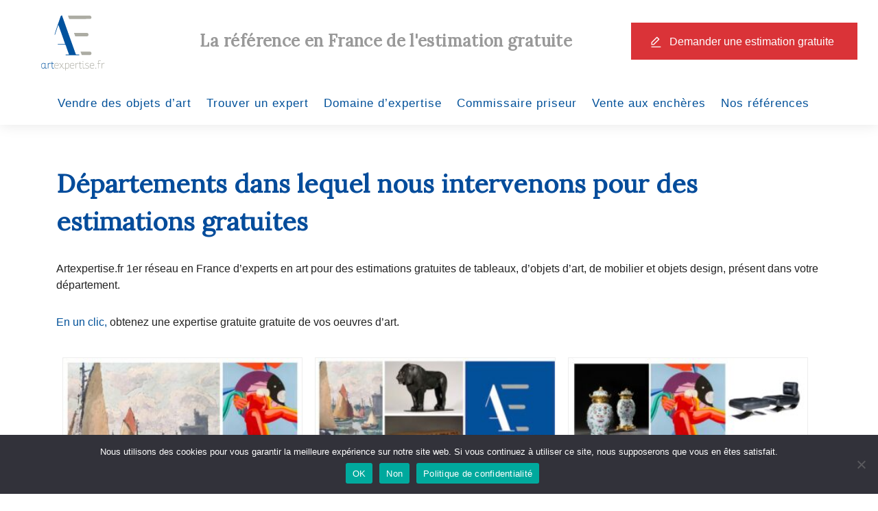

--- FILE ---
content_type: text/html; charset=UTF-8
request_url: https://www.artexpertise.fr/departements/
body_size: 19325
content:
<!doctype html>
<html lang="fr-FR">
<head>
	<meta charset="UTF-8">
	<meta name="viewport" content="width=device-width, initial-scale=1">
    <link rel="apple-touch-icon" sizes="180x180" href="https://www.artexpertise.fr/wp-content/themes/artexpertise/img/apple-touch-icon.png">
    <link rel="icon" type="image/png" sizes="32x32" href="https://www.artexpertise.fr/wp-content/themes/artexpertise/img/favicon-32x32.png">
    <link rel="icon" type="image/png" sizes="16x16" href="https://www.artexpertise.fr/wp-content/themes/artexpertise/img/favicon-16x16.png">
    <link rel="manifest" href="https://www.artexpertise.fr/wp-content/themes/artexpertise/img/site.webmanifest">
    <link rel="mask-icon" href="https://www.artexpertise.fr/wp-content/themes/artexpertise/img/safari-pinned-tab.svg" color="#5bbad5">
    <meta name="msapplication-TileColor" content="#da532c">
    <meta name="theme-color" content="#ffffff">
	<link rel="profile" href="https://gmpg.org/xfn/11">
	<meta name='robots' content='index, follow, max-image-preview:large, max-snippet:-1, max-video-preview:-1' />

	<!-- This site is optimized with the Yoast SEO plugin v26.8 - https://yoast.com/product/yoast-seo-wordpress/ -->
	<title>Estimation gratuite d&#039;objets d&#039;art dans votre département - Artexpertise.fr</title>
	<meta name="description" content="Estimation gratuite d&#039;objets d&#039;art dans votre département. Experts en art disponibles pour évaluer vos tableaux, mobilier et objets design." />
	<link rel="canonical" href="https://www.artexpertise.fr/departements/" />
	<link rel="next" href="https://www.artexpertise.fr/departements/page/2/" />
	<meta property="og:locale" content="fr_FR" />
	<meta property="og:type" content="article" />
	<meta property="og:title" content="Estimation gratuite d&#039;objets d&#039;art dans votre département - Artexpertise.fr" />
	<meta property="og:description" content="Estimation gratuite d&#039;objets d&#039;art dans votre département. Experts en art disponibles pour évaluer vos tableaux, mobilier et objets design." />
	<meta property="og:url" content="https://www.artexpertise.fr/departements/" />
	<meta property="og:site_name" content="Artexpertise.fr" />
	<meta property="og:image" content="https://www.artexpertise.fr/wp-content/uploads/2024/12/Artexpertise.fr-1er-site-en-France-destimation-et-dexpertise-de-tableaux-et-objets-dart-de-toutes-epoques-.jpeg" />
	<meta property="og:image:width" content="709" />
	<meta property="og:image:height" content="473" />
	<meta property="og:image:type" content="image/jpeg" />
	<script type="application/ld+json" class="yoast-schema-graph">{"@context":"https://schema.org","@graph":[{"@type":"CollectionPage","@id":"https://www.artexpertise.fr/departements/","url":"https://www.artexpertise.fr/departements/","name":"Estimation gratuite d'objets d'art dans votre département - Artexpertise.fr","isPartOf":{"@id":"https://www.artexpertise.fr/#website"},"primaryImageOfPage":{"@id":"https://www.artexpertise.fr/departements/#primaryimage"},"image":{"@id":"https://www.artexpertise.fr/departements/#primaryimage"},"thumbnailUrl":"https://www.artexpertise.fr/wp-content/uploads/2026/01/Artexpertise.fr-Estimation-gratuite-de-tableaux-et-objets-dart-vente-aux-encheres-1-2.jpg","description":"Estimation gratuite d'objets d'art dans votre département. Experts en art disponibles pour évaluer vos tableaux, mobilier et objets design.","breadcrumb":{"@id":"https://www.artexpertise.fr/departements/#breadcrumb"},"inLanguage":"fr-FR"},{"@type":"ImageObject","inLanguage":"fr-FR","@id":"https://www.artexpertise.fr/departements/#primaryimage","url":"https://www.artexpertise.fr/wp-content/uploads/2026/01/Artexpertise.fr-Estimation-gratuite-de-tableaux-et-objets-dart-vente-aux-encheres-1-2.jpg","contentUrl":"https://www.artexpertise.fr/wp-content/uploads/2026/01/Artexpertise.fr-Estimation-gratuite-de-tableaux-et-objets-dart-vente-aux-encheres-1-2.jpg","width":624,"height":499},{"@type":"BreadcrumbList","@id":"https://www.artexpertise.fr/departements/#breadcrumb","itemListElement":[{"@type":"ListItem","position":1,"name":"Accueil","item":"https://www.artexpertise.fr/"},{"@type":"ListItem","position":2,"name":"Départements dans lequel nous intervenons pour des estimations gratuites"}]},{"@type":"WebSite","@id":"https://www.artexpertise.fr/#website","url":"https://www.artexpertise.fr/","name":"Artexpertise.fr","description":"La référence en France de l&#039;estimation gratuite en ligne de tableaux et objets d&#039;art de toutes époques","publisher":{"@id":"https://www.artexpertise.fr/#organization"},"potentialAction":[{"@type":"SearchAction","target":{"@type":"EntryPoint","urlTemplate":"https://www.artexpertise.fr/?s={search_term_string}"},"query-input":{"@type":"PropertyValueSpecification","valueRequired":true,"valueName":"search_term_string"}}],"inLanguage":"fr-FR"},{"@type":"Organization","@id":"https://www.artexpertise.fr/#organization","name":"Artexpertise.fr","url":"https://www.artexpertise.fr/","logo":{"@type":"ImageObject","inLanguage":"fr-FR","@id":"https://www.artexpertise.fr/#/schema/logo/image/","url":"https://www.artexpertise.fr/wp-content/uploads/2019/01/cropped-logo-blanc-artexpertise.jpeg","contentUrl":"https://www.artexpertise.fr/wp-content/uploads/2019/01/cropped-logo-blanc-artexpertise.jpeg","width":449,"height":373,"caption":"Artexpertise.fr"},"image":{"@id":"https://www.artexpertise.fr/#/schema/logo/image/"},"sameAs":["https://www.facebook.com/alexis.marechal.144?locale=fr_FR","https://www.linkedin.com/in/alexis-marechal-7855627b/"]}]}</script>
	<!-- / Yoast SEO plugin. -->


<link rel="alternate" type="application/rss+xml" title="Artexpertise.fr &raquo; Flux" href="https://www.artexpertise.fr/feed/" />
<link rel="alternate" type="application/rss+xml" title="Artexpertise.fr &raquo; Flux de la catégorie Départements dans lequel nous intervenons pour des estimations gratuites" href="https://www.artexpertise.fr/departements/feed/" />
<style id='wp-img-auto-sizes-contain-inline-css'>
img:is([sizes=auto i],[sizes^="auto," i]){contain-intrinsic-size:3000px 1500px}
/*# sourceURL=wp-img-auto-sizes-contain-inline-css */
</style>
<style id='wp-block-library-inline-css'>
:root{--wp-block-synced-color:#7a00df;--wp-block-synced-color--rgb:122,0,223;--wp-bound-block-color:var(--wp-block-synced-color);--wp-editor-canvas-background:#ddd;--wp-admin-theme-color:#007cba;--wp-admin-theme-color--rgb:0,124,186;--wp-admin-theme-color-darker-10:#006ba1;--wp-admin-theme-color-darker-10--rgb:0,107,160.5;--wp-admin-theme-color-darker-20:#005a87;--wp-admin-theme-color-darker-20--rgb:0,90,135;--wp-admin-border-width-focus:2px}@media (min-resolution:192dpi){:root{--wp-admin-border-width-focus:1.5px}}.wp-element-button{cursor:pointer}:root .has-very-light-gray-background-color{background-color:#eee}:root .has-very-dark-gray-background-color{background-color:#313131}:root .has-very-light-gray-color{color:#eee}:root .has-very-dark-gray-color{color:#313131}:root .has-vivid-green-cyan-to-vivid-cyan-blue-gradient-background{background:linear-gradient(135deg,#00d084,#0693e3)}:root .has-purple-crush-gradient-background{background:linear-gradient(135deg,#34e2e4,#4721fb 50%,#ab1dfe)}:root .has-hazy-dawn-gradient-background{background:linear-gradient(135deg,#faaca8,#dad0ec)}:root .has-subdued-olive-gradient-background{background:linear-gradient(135deg,#fafae1,#67a671)}:root .has-atomic-cream-gradient-background{background:linear-gradient(135deg,#fdd79a,#004a59)}:root .has-nightshade-gradient-background{background:linear-gradient(135deg,#330968,#31cdcf)}:root .has-midnight-gradient-background{background:linear-gradient(135deg,#020381,#2874fc)}:root{--wp--preset--font-size--normal:16px;--wp--preset--font-size--huge:42px}.has-regular-font-size{font-size:1em}.has-larger-font-size{font-size:2.625em}.has-normal-font-size{font-size:var(--wp--preset--font-size--normal)}.has-huge-font-size{font-size:var(--wp--preset--font-size--huge)}.has-text-align-center{text-align:center}.has-text-align-left{text-align:left}.has-text-align-right{text-align:right}.has-fit-text{white-space:nowrap!important}#end-resizable-editor-section{display:none}.aligncenter{clear:both}.items-justified-left{justify-content:flex-start}.items-justified-center{justify-content:center}.items-justified-right{justify-content:flex-end}.items-justified-space-between{justify-content:space-between}.screen-reader-text{border:0;clip-path:inset(50%);height:1px;margin:-1px;overflow:hidden;padding:0;position:absolute;width:1px;word-wrap:normal!important}.screen-reader-text:focus{background-color:#ddd;clip-path:none;color:#444;display:block;font-size:1em;height:auto;left:5px;line-height:normal;padding:15px 23px 14px;text-decoration:none;top:5px;width:auto;z-index:100000}html :where(.has-border-color){border-style:solid}html :where([style*=border-top-color]){border-top-style:solid}html :where([style*=border-right-color]){border-right-style:solid}html :where([style*=border-bottom-color]){border-bottom-style:solid}html :where([style*=border-left-color]){border-left-style:solid}html :where([style*=border-width]){border-style:solid}html :where([style*=border-top-width]){border-top-style:solid}html :where([style*=border-right-width]){border-right-style:solid}html :where([style*=border-bottom-width]){border-bottom-style:solid}html :where([style*=border-left-width]){border-left-style:solid}html :where(img[class*=wp-image-]){height:auto;max-width:100%}:where(figure){margin:0 0 1em}html :where(.is-position-sticky){--wp-admin--admin-bar--position-offset:var(--wp-admin--admin-bar--height,0px)}@media screen and (max-width:600px){html :where(.is-position-sticky){--wp-admin--admin-bar--position-offset:0px}}

/*# sourceURL=wp-block-library-inline-css */
</style><style id='wp-block-heading-inline-css'>
h1:where(.wp-block-heading).has-background,h2:where(.wp-block-heading).has-background,h3:where(.wp-block-heading).has-background,h4:where(.wp-block-heading).has-background,h5:where(.wp-block-heading).has-background,h6:where(.wp-block-heading).has-background{padding:1.25em 2.375em}h1.has-text-align-left[style*=writing-mode]:where([style*=vertical-lr]),h1.has-text-align-right[style*=writing-mode]:where([style*=vertical-rl]),h2.has-text-align-left[style*=writing-mode]:where([style*=vertical-lr]),h2.has-text-align-right[style*=writing-mode]:where([style*=vertical-rl]),h3.has-text-align-left[style*=writing-mode]:where([style*=vertical-lr]),h3.has-text-align-right[style*=writing-mode]:where([style*=vertical-rl]),h4.has-text-align-left[style*=writing-mode]:where([style*=vertical-lr]),h4.has-text-align-right[style*=writing-mode]:where([style*=vertical-rl]),h5.has-text-align-left[style*=writing-mode]:where([style*=vertical-lr]),h5.has-text-align-right[style*=writing-mode]:where([style*=vertical-rl]),h6.has-text-align-left[style*=writing-mode]:where([style*=vertical-lr]),h6.has-text-align-right[style*=writing-mode]:where([style*=vertical-rl]){rotate:180deg}
/*# sourceURL=https://www.artexpertise.fr/wp-includes/blocks/heading/style.min.css */
</style>
<style id='wp-block-image-inline-css'>
.wp-block-image>a,.wp-block-image>figure>a{display:inline-block}.wp-block-image img{box-sizing:border-box;height:auto;max-width:100%;vertical-align:bottom}@media not (prefers-reduced-motion){.wp-block-image img.hide{visibility:hidden}.wp-block-image img.show{animation:show-content-image .4s}}.wp-block-image[style*=border-radius] img,.wp-block-image[style*=border-radius]>a{border-radius:inherit}.wp-block-image.has-custom-border img{box-sizing:border-box}.wp-block-image.aligncenter{text-align:center}.wp-block-image.alignfull>a,.wp-block-image.alignwide>a{width:100%}.wp-block-image.alignfull img,.wp-block-image.alignwide img{height:auto;width:100%}.wp-block-image .aligncenter,.wp-block-image .alignleft,.wp-block-image .alignright,.wp-block-image.aligncenter,.wp-block-image.alignleft,.wp-block-image.alignright{display:table}.wp-block-image .aligncenter>figcaption,.wp-block-image .alignleft>figcaption,.wp-block-image .alignright>figcaption,.wp-block-image.aligncenter>figcaption,.wp-block-image.alignleft>figcaption,.wp-block-image.alignright>figcaption{caption-side:bottom;display:table-caption}.wp-block-image .alignleft{float:left;margin:.5em 1em .5em 0}.wp-block-image .alignright{float:right;margin:.5em 0 .5em 1em}.wp-block-image .aligncenter{margin-left:auto;margin-right:auto}.wp-block-image :where(figcaption){margin-bottom:1em;margin-top:.5em}.wp-block-image.is-style-circle-mask img{border-radius:9999px}@supports ((-webkit-mask-image:none) or (mask-image:none)) or (-webkit-mask-image:none){.wp-block-image.is-style-circle-mask img{border-radius:0;-webkit-mask-image:url('data:image/svg+xml;utf8,<svg viewBox="0 0 100 100" xmlns="http://www.w3.org/2000/svg"><circle cx="50" cy="50" r="50"/></svg>');mask-image:url('data:image/svg+xml;utf8,<svg viewBox="0 0 100 100" xmlns="http://www.w3.org/2000/svg"><circle cx="50" cy="50" r="50"/></svg>');mask-mode:alpha;-webkit-mask-position:center;mask-position:center;-webkit-mask-repeat:no-repeat;mask-repeat:no-repeat;-webkit-mask-size:contain;mask-size:contain}}:root :where(.wp-block-image.is-style-rounded img,.wp-block-image .is-style-rounded img){border-radius:9999px}.wp-block-image figure{margin:0}.wp-lightbox-container{display:flex;flex-direction:column;position:relative}.wp-lightbox-container img{cursor:zoom-in}.wp-lightbox-container img:hover+button{opacity:1}.wp-lightbox-container button{align-items:center;backdrop-filter:blur(16px) saturate(180%);background-color:#5a5a5a40;border:none;border-radius:4px;cursor:zoom-in;display:flex;height:20px;justify-content:center;opacity:0;padding:0;position:absolute;right:16px;text-align:center;top:16px;width:20px;z-index:100}@media not (prefers-reduced-motion){.wp-lightbox-container button{transition:opacity .2s ease}}.wp-lightbox-container button:focus-visible{outline:3px auto #5a5a5a40;outline:3px auto -webkit-focus-ring-color;outline-offset:3px}.wp-lightbox-container button:hover{cursor:pointer;opacity:1}.wp-lightbox-container button:focus{opacity:1}.wp-lightbox-container button:focus,.wp-lightbox-container button:hover,.wp-lightbox-container button:not(:hover):not(:active):not(.has-background){background-color:#5a5a5a40;border:none}.wp-lightbox-overlay{box-sizing:border-box;cursor:zoom-out;height:100vh;left:0;overflow:hidden;position:fixed;top:0;visibility:hidden;width:100%;z-index:100000}.wp-lightbox-overlay .close-button{align-items:center;cursor:pointer;display:flex;justify-content:center;min-height:40px;min-width:40px;padding:0;position:absolute;right:calc(env(safe-area-inset-right) + 16px);top:calc(env(safe-area-inset-top) + 16px);z-index:5000000}.wp-lightbox-overlay .close-button:focus,.wp-lightbox-overlay .close-button:hover,.wp-lightbox-overlay .close-button:not(:hover):not(:active):not(.has-background){background:none;border:none}.wp-lightbox-overlay .lightbox-image-container{height:var(--wp--lightbox-container-height);left:50%;overflow:hidden;position:absolute;top:50%;transform:translate(-50%,-50%);transform-origin:top left;width:var(--wp--lightbox-container-width);z-index:9999999999}.wp-lightbox-overlay .wp-block-image{align-items:center;box-sizing:border-box;display:flex;height:100%;justify-content:center;margin:0;position:relative;transform-origin:0 0;width:100%;z-index:3000000}.wp-lightbox-overlay .wp-block-image img{height:var(--wp--lightbox-image-height);min-height:var(--wp--lightbox-image-height);min-width:var(--wp--lightbox-image-width);width:var(--wp--lightbox-image-width)}.wp-lightbox-overlay .wp-block-image figcaption{display:none}.wp-lightbox-overlay button{background:none;border:none}.wp-lightbox-overlay .scrim{background-color:#fff;height:100%;opacity:.9;position:absolute;width:100%;z-index:2000000}.wp-lightbox-overlay.active{visibility:visible}@media not (prefers-reduced-motion){.wp-lightbox-overlay.active{animation:turn-on-visibility .25s both}.wp-lightbox-overlay.active img{animation:turn-on-visibility .35s both}.wp-lightbox-overlay.show-closing-animation:not(.active){animation:turn-off-visibility .35s both}.wp-lightbox-overlay.show-closing-animation:not(.active) img{animation:turn-off-visibility .25s both}.wp-lightbox-overlay.zoom.active{animation:none;opacity:1;visibility:visible}.wp-lightbox-overlay.zoom.active .lightbox-image-container{animation:lightbox-zoom-in .4s}.wp-lightbox-overlay.zoom.active .lightbox-image-container img{animation:none}.wp-lightbox-overlay.zoom.active .scrim{animation:turn-on-visibility .4s forwards}.wp-lightbox-overlay.zoom.show-closing-animation:not(.active){animation:none}.wp-lightbox-overlay.zoom.show-closing-animation:not(.active) .lightbox-image-container{animation:lightbox-zoom-out .4s}.wp-lightbox-overlay.zoom.show-closing-animation:not(.active) .lightbox-image-container img{animation:none}.wp-lightbox-overlay.zoom.show-closing-animation:not(.active) .scrim{animation:turn-off-visibility .4s forwards}}@keyframes show-content-image{0%{visibility:hidden}99%{visibility:hidden}to{visibility:visible}}@keyframes turn-on-visibility{0%{opacity:0}to{opacity:1}}@keyframes turn-off-visibility{0%{opacity:1;visibility:visible}99%{opacity:0;visibility:visible}to{opacity:0;visibility:hidden}}@keyframes lightbox-zoom-in{0%{transform:translate(calc((-100vw + var(--wp--lightbox-scrollbar-width))/2 + var(--wp--lightbox-initial-left-position)),calc(-50vh + var(--wp--lightbox-initial-top-position))) scale(var(--wp--lightbox-scale))}to{transform:translate(-50%,-50%) scale(1)}}@keyframes lightbox-zoom-out{0%{transform:translate(-50%,-50%) scale(1);visibility:visible}99%{visibility:visible}to{transform:translate(calc((-100vw + var(--wp--lightbox-scrollbar-width))/2 + var(--wp--lightbox-initial-left-position)),calc(-50vh + var(--wp--lightbox-initial-top-position))) scale(var(--wp--lightbox-scale));visibility:hidden}}
/*# sourceURL=https://www.artexpertise.fr/wp-includes/blocks/image/style.min.css */
</style>
<style id='wp-block-list-inline-css'>
ol,ul{box-sizing:border-box}:root :where(.wp-block-list.has-background){padding:1.25em 2.375em}
/*# sourceURL=https://www.artexpertise.fr/wp-includes/blocks/list/style.min.css */
</style>
<style id='wp-block-columns-inline-css'>
.wp-block-columns{box-sizing:border-box;display:flex;flex-wrap:wrap!important}@media (min-width:782px){.wp-block-columns{flex-wrap:nowrap!important}}.wp-block-columns{align-items:normal!important}.wp-block-columns.are-vertically-aligned-top{align-items:flex-start}.wp-block-columns.are-vertically-aligned-center{align-items:center}.wp-block-columns.are-vertically-aligned-bottom{align-items:flex-end}@media (max-width:781px){.wp-block-columns:not(.is-not-stacked-on-mobile)>.wp-block-column{flex-basis:100%!important}}@media (min-width:782px){.wp-block-columns:not(.is-not-stacked-on-mobile)>.wp-block-column{flex-basis:0;flex-grow:1}.wp-block-columns:not(.is-not-stacked-on-mobile)>.wp-block-column[style*=flex-basis]{flex-grow:0}}.wp-block-columns.is-not-stacked-on-mobile{flex-wrap:nowrap!important}.wp-block-columns.is-not-stacked-on-mobile>.wp-block-column{flex-basis:0;flex-grow:1}.wp-block-columns.is-not-stacked-on-mobile>.wp-block-column[style*=flex-basis]{flex-grow:0}:where(.wp-block-columns){margin-bottom:1.75em}:where(.wp-block-columns.has-background){padding:1.25em 2.375em}.wp-block-column{flex-grow:1;min-width:0;overflow-wrap:break-word;word-break:break-word}.wp-block-column.is-vertically-aligned-top{align-self:flex-start}.wp-block-column.is-vertically-aligned-center{align-self:center}.wp-block-column.is-vertically-aligned-bottom{align-self:flex-end}.wp-block-column.is-vertically-aligned-stretch{align-self:stretch}.wp-block-column.is-vertically-aligned-bottom,.wp-block-column.is-vertically-aligned-center,.wp-block-column.is-vertically-aligned-top{width:100%}
/*# sourceURL=https://www.artexpertise.fr/wp-includes/blocks/columns/style.min.css */
</style>
<style id='wp-block-paragraph-inline-css'>
.is-small-text{font-size:.875em}.is-regular-text{font-size:1em}.is-large-text{font-size:2.25em}.is-larger-text{font-size:3em}.has-drop-cap:not(:focus):first-letter{float:left;font-size:8.4em;font-style:normal;font-weight:100;line-height:.68;margin:.05em .1em 0 0;text-transform:uppercase}body.rtl .has-drop-cap:not(:focus):first-letter{float:none;margin-left:.1em}p.has-drop-cap.has-background{overflow:hidden}:root :where(p.has-background){padding:1.25em 2.375em}:where(p.has-text-color:not(.has-link-color)) a{color:inherit}p.has-text-align-left[style*="writing-mode:vertical-lr"],p.has-text-align-right[style*="writing-mode:vertical-rl"]{rotate:180deg}
/*# sourceURL=https://www.artexpertise.fr/wp-includes/blocks/paragraph/style.min.css */
</style>
<style id='wp-block-social-links-inline-css'>
.wp-block-social-links{background:none;box-sizing:border-box;margin-left:0;padding-left:0;padding-right:0;text-indent:0}.wp-block-social-links .wp-social-link a,.wp-block-social-links .wp-social-link a:hover{border-bottom:0;box-shadow:none;text-decoration:none}.wp-block-social-links .wp-social-link svg{height:1em;width:1em}.wp-block-social-links .wp-social-link span:not(.screen-reader-text){font-size:.65em;margin-left:.5em;margin-right:.5em}.wp-block-social-links.has-small-icon-size{font-size:16px}.wp-block-social-links,.wp-block-social-links.has-normal-icon-size{font-size:24px}.wp-block-social-links.has-large-icon-size{font-size:36px}.wp-block-social-links.has-huge-icon-size{font-size:48px}.wp-block-social-links.aligncenter{display:flex;justify-content:center}.wp-block-social-links.alignright{justify-content:flex-end}.wp-block-social-link{border-radius:9999px;display:block}@media not (prefers-reduced-motion){.wp-block-social-link{transition:transform .1s ease}}.wp-block-social-link{height:auto}.wp-block-social-link a{align-items:center;display:flex;line-height:0}.wp-block-social-link:hover{transform:scale(1.1)}.wp-block-social-links .wp-block-social-link.wp-social-link{display:inline-block;margin:0;padding:0}.wp-block-social-links .wp-block-social-link.wp-social-link .wp-block-social-link-anchor,.wp-block-social-links .wp-block-social-link.wp-social-link .wp-block-social-link-anchor svg,.wp-block-social-links .wp-block-social-link.wp-social-link .wp-block-social-link-anchor:active,.wp-block-social-links .wp-block-social-link.wp-social-link .wp-block-social-link-anchor:hover,.wp-block-social-links .wp-block-social-link.wp-social-link .wp-block-social-link-anchor:visited{color:currentColor;fill:currentColor}:where(.wp-block-social-links:not(.is-style-logos-only)) .wp-social-link{background-color:#f0f0f0;color:#444}:where(.wp-block-social-links:not(.is-style-logos-only)) .wp-social-link-amazon{background-color:#f90;color:#fff}:where(.wp-block-social-links:not(.is-style-logos-only)) .wp-social-link-bandcamp{background-color:#1ea0c3;color:#fff}:where(.wp-block-social-links:not(.is-style-logos-only)) .wp-social-link-behance{background-color:#0757fe;color:#fff}:where(.wp-block-social-links:not(.is-style-logos-only)) .wp-social-link-bluesky{background-color:#0a7aff;color:#fff}:where(.wp-block-social-links:not(.is-style-logos-only)) .wp-social-link-codepen{background-color:#1e1f26;color:#fff}:where(.wp-block-social-links:not(.is-style-logos-only)) .wp-social-link-deviantart{background-color:#02e49b;color:#fff}:where(.wp-block-social-links:not(.is-style-logos-only)) .wp-social-link-discord{background-color:#5865f2;color:#fff}:where(.wp-block-social-links:not(.is-style-logos-only)) .wp-social-link-dribbble{background-color:#e94c89;color:#fff}:where(.wp-block-social-links:not(.is-style-logos-only)) .wp-social-link-dropbox{background-color:#4280ff;color:#fff}:where(.wp-block-social-links:not(.is-style-logos-only)) .wp-social-link-etsy{background-color:#f45800;color:#fff}:where(.wp-block-social-links:not(.is-style-logos-only)) .wp-social-link-facebook{background-color:#0866ff;color:#fff}:where(.wp-block-social-links:not(.is-style-logos-only)) .wp-social-link-fivehundredpx{background-color:#000;color:#fff}:where(.wp-block-social-links:not(.is-style-logos-only)) .wp-social-link-flickr{background-color:#0461dd;color:#fff}:where(.wp-block-social-links:not(.is-style-logos-only)) .wp-social-link-foursquare{background-color:#e65678;color:#fff}:where(.wp-block-social-links:not(.is-style-logos-only)) .wp-social-link-github{background-color:#24292d;color:#fff}:where(.wp-block-social-links:not(.is-style-logos-only)) .wp-social-link-goodreads{background-color:#eceadd;color:#382110}:where(.wp-block-social-links:not(.is-style-logos-only)) .wp-social-link-google{background-color:#ea4434;color:#fff}:where(.wp-block-social-links:not(.is-style-logos-only)) .wp-social-link-gravatar{background-color:#1d4fc4;color:#fff}:where(.wp-block-social-links:not(.is-style-logos-only)) .wp-social-link-instagram{background-color:#f00075;color:#fff}:where(.wp-block-social-links:not(.is-style-logos-only)) .wp-social-link-lastfm{background-color:#e21b24;color:#fff}:where(.wp-block-social-links:not(.is-style-logos-only)) .wp-social-link-linkedin{background-color:#0d66c2;color:#fff}:where(.wp-block-social-links:not(.is-style-logos-only)) .wp-social-link-mastodon{background-color:#3288d4;color:#fff}:where(.wp-block-social-links:not(.is-style-logos-only)) .wp-social-link-medium{background-color:#000;color:#fff}:where(.wp-block-social-links:not(.is-style-logos-only)) .wp-social-link-meetup{background-color:#f6405f;color:#fff}:where(.wp-block-social-links:not(.is-style-logos-only)) .wp-social-link-patreon{background-color:#000;color:#fff}:where(.wp-block-social-links:not(.is-style-logos-only)) .wp-social-link-pinterest{background-color:#e60122;color:#fff}:where(.wp-block-social-links:not(.is-style-logos-only)) .wp-social-link-pocket{background-color:#ef4155;color:#fff}:where(.wp-block-social-links:not(.is-style-logos-only)) .wp-social-link-reddit{background-color:#ff4500;color:#fff}:where(.wp-block-social-links:not(.is-style-logos-only)) .wp-social-link-skype{background-color:#0478d7;color:#fff}:where(.wp-block-social-links:not(.is-style-logos-only)) .wp-social-link-snapchat{background-color:#fefc00;color:#fff;stroke:#000}:where(.wp-block-social-links:not(.is-style-logos-only)) .wp-social-link-soundcloud{background-color:#ff5600;color:#fff}:where(.wp-block-social-links:not(.is-style-logos-only)) .wp-social-link-spotify{background-color:#1bd760;color:#fff}:where(.wp-block-social-links:not(.is-style-logos-only)) .wp-social-link-telegram{background-color:#2aabee;color:#fff}:where(.wp-block-social-links:not(.is-style-logos-only)) .wp-social-link-threads{background-color:#000;color:#fff}:where(.wp-block-social-links:not(.is-style-logos-only)) .wp-social-link-tiktok{background-color:#000;color:#fff}:where(.wp-block-social-links:not(.is-style-logos-only)) .wp-social-link-tumblr{background-color:#011835;color:#fff}:where(.wp-block-social-links:not(.is-style-logos-only)) .wp-social-link-twitch{background-color:#6440a4;color:#fff}:where(.wp-block-social-links:not(.is-style-logos-only)) .wp-social-link-twitter{background-color:#1da1f2;color:#fff}:where(.wp-block-social-links:not(.is-style-logos-only)) .wp-social-link-vimeo{background-color:#1eb7ea;color:#fff}:where(.wp-block-social-links:not(.is-style-logos-only)) .wp-social-link-vk{background-color:#4680c2;color:#fff}:where(.wp-block-social-links:not(.is-style-logos-only)) .wp-social-link-wordpress{background-color:#3499cd;color:#fff}:where(.wp-block-social-links:not(.is-style-logos-only)) .wp-social-link-whatsapp{background-color:#25d366;color:#fff}:where(.wp-block-social-links:not(.is-style-logos-only)) .wp-social-link-x{background-color:#000;color:#fff}:where(.wp-block-social-links:not(.is-style-logos-only)) .wp-social-link-yelp{background-color:#d32422;color:#fff}:where(.wp-block-social-links:not(.is-style-logos-only)) .wp-social-link-youtube{background-color:red;color:#fff}:where(.wp-block-social-links.is-style-logos-only) .wp-social-link{background:none}:where(.wp-block-social-links.is-style-logos-only) .wp-social-link svg{height:1.25em;width:1.25em}:where(.wp-block-social-links.is-style-logos-only) .wp-social-link-amazon{color:#f90}:where(.wp-block-social-links.is-style-logos-only) .wp-social-link-bandcamp{color:#1ea0c3}:where(.wp-block-social-links.is-style-logos-only) .wp-social-link-behance{color:#0757fe}:where(.wp-block-social-links.is-style-logos-only) .wp-social-link-bluesky{color:#0a7aff}:where(.wp-block-social-links.is-style-logos-only) .wp-social-link-codepen{color:#1e1f26}:where(.wp-block-social-links.is-style-logos-only) .wp-social-link-deviantart{color:#02e49b}:where(.wp-block-social-links.is-style-logos-only) .wp-social-link-discord{color:#5865f2}:where(.wp-block-social-links.is-style-logos-only) .wp-social-link-dribbble{color:#e94c89}:where(.wp-block-social-links.is-style-logos-only) .wp-social-link-dropbox{color:#4280ff}:where(.wp-block-social-links.is-style-logos-only) .wp-social-link-etsy{color:#f45800}:where(.wp-block-social-links.is-style-logos-only) .wp-social-link-facebook{color:#0866ff}:where(.wp-block-social-links.is-style-logos-only) .wp-social-link-fivehundredpx{color:#000}:where(.wp-block-social-links.is-style-logos-only) .wp-social-link-flickr{color:#0461dd}:where(.wp-block-social-links.is-style-logos-only) .wp-social-link-foursquare{color:#e65678}:where(.wp-block-social-links.is-style-logos-only) .wp-social-link-github{color:#24292d}:where(.wp-block-social-links.is-style-logos-only) .wp-social-link-goodreads{color:#382110}:where(.wp-block-social-links.is-style-logos-only) .wp-social-link-google{color:#ea4434}:where(.wp-block-social-links.is-style-logos-only) .wp-social-link-gravatar{color:#1d4fc4}:where(.wp-block-social-links.is-style-logos-only) .wp-social-link-instagram{color:#f00075}:where(.wp-block-social-links.is-style-logos-only) .wp-social-link-lastfm{color:#e21b24}:where(.wp-block-social-links.is-style-logos-only) .wp-social-link-linkedin{color:#0d66c2}:where(.wp-block-social-links.is-style-logos-only) .wp-social-link-mastodon{color:#3288d4}:where(.wp-block-social-links.is-style-logos-only) .wp-social-link-medium{color:#000}:where(.wp-block-social-links.is-style-logos-only) .wp-social-link-meetup{color:#f6405f}:where(.wp-block-social-links.is-style-logos-only) .wp-social-link-patreon{color:#000}:where(.wp-block-social-links.is-style-logos-only) .wp-social-link-pinterest{color:#e60122}:where(.wp-block-social-links.is-style-logos-only) .wp-social-link-pocket{color:#ef4155}:where(.wp-block-social-links.is-style-logos-only) .wp-social-link-reddit{color:#ff4500}:where(.wp-block-social-links.is-style-logos-only) .wp-social-link-skype{color:#0478d7}:where(.wp-block-social-links.is-style-logos-only) .wp-social-link-snapchat{color:#fff;stroke:#000}:where(.wp-block-social-links.is-style-logos-only) .wp-social-link-soundcloud{color:#ff5600}:where(.wp-block-social-links.is-style-logos-only) .wp-social-link-spotify{color:#1bd760}:where(.wp-block-social-links.is-style-logos-only) .wp-social-link-telegram{color:#2aabee}:where(.wp-block-social-links.is-style-logos-only) .wp-social-link-threads{color:#000}:where(.wp-block-social-links.is-style-logos-only) .wp-social-link-tiktok{color:#000}:where(.wp-block-social-links.is-style-logos-only) .wp-social-link-tumblr{color:#011835}:where(.wp-block-social-links.is-style-logos-only) .wp-social-link-twitch{color:#6440a4}:where(.wp-block-social-links.is-style-logos-only) .wp-social-link-twitter{color:#1da1f2}:where(.wp-block-social-links.is-style-logos-only) .wp-social-link-vimeo{color:#1eb7ea}:where(.wp-block-social-links.is-style-logos-only) .wp-social-link-vk{color:#4680c2}:where(.wp-block-social-links.is-style-logos-only) .wp-social-link-whatsapp{color:#25d366}:where(.wp-block-social-links.is-style-logos-only) .wp-social-link-wordpress{color:#3499cd}:where(.wp-block-social-links.is-style-logos-only) .wp-social-link-x{color:#000}:where(.wp-block-social-links.is-style-logos-only) .wp-social-link-yelp{color:#d32422}:where(.wp-block-social-links.is-style-logos-only) .wp-social-link-youtube{color:red}.wp-block-social-links.is-style-pill-shape .wp-social-link{width:auto}:root :where(.wp-block-social-links .wp-social-link a){padding:.25em}:root :where(.wp-block-social-links.is-style-logos-only .wp-social-link a){padding:0}:root :where(.wp-block-social-links.is-style-pill-shape .wp-social-link a){padding-left:.6666666667em;padding-right:.6666666667em}.wp-block-social-links:not(.has-icon-color):not(.has-icon-background-color) .wp-social-link-snapchat .wp-block-social-link-label{color:#000}
/*# sourceURL=https://www.artexpertise.fr/wp-includes/blocks/social-links/style.min.css */
</style>
<style id='global-styles-inline-css'>
:root{--wp--preset--aspect-ratio--square: 1;--wp--preset--aspect-ratio--4-3: 4/3;--wp--preset--aspect-ratio--3-4: 3/4;--wp--preset--aspect-ratio--3-2: 3/2;--wp--preset--aspect-ratio--2-3: 2/3;--wp--preset--aspect-ratio--16-9: 16/9;--wp--preset--aspect-ratio--9-16: 9/16;--wp--preset--color--black: #000000;--wp--preset--color--cyan-bluish-gray: #abb8c3;--wp--preset--color--white: #ffffff;--wp--preset--color--pale-pink: #f78da7;--wp--preset--color--vivid-red: #cf2e2e;--wp--preset--color--luminous-vivid-orange: #ff6900;--wp--preset--color--luminous-vivid-amber: #fcb900;--wp--preset--color--light-green-cyan: #7bdcb5;--wp--preset--color--vivid-green-cyan: #00d084;--wp--preset--color--pale-cyan-blue: #8ed1fc;--wp--preset--color--vivid-cyan-blue: #0693e3;--wp--preset--color--vivid-purple: #9b51e0;--wp--preset--color--dark-gray: #252525;--wp--preset--color--gray: #777777;--wp--preset--color--light-gray: #f2f2f2;--wp--preset--color--pink: #d6006d;--wp--preset--color--orange: #F27B00;--wp--preset--color--kb-palette-9: #064c9b;--wp--preset--gradient--vivid-cyan-blue-to-vivid-purple: linear-gradient(135deg,rgb(6,147,227) 0%,rgb(155,81,224) 100%);--wp--preset--gradient--light-green-cyan-to-vivid-green-cyan: linear-gradient(135deg,rgb(122,220,180) 0%,rgb(0,208,130) 100%);--wp--preset--gradient--luminous-vivid-amber-to-luminous-vivid-orange: linear-gradient(135deg,rgb(252,185,0) 0%,rgb(255,105,0) 100%);--wp--preset--gradient--luminous-vivid-orange-to-vivid-red: linear-gradient(135deg,rgb(255,105,0) 0%,rgb(207,46,46) 100%);--wp--preset--gradient--very-light-gray-to-cyan-bluish-gray: linear-gradient(135deg,rgb(238,238,238) 0%,rgb(169,184,195) 100%);--wp--preset--gradient--cool-to-warm-spectrum: linear-gradient(135deg,rgb(74,234,220) 0%,rgb(151,120,209) 20%,rgb(207,42,186) 40%,rgb(238,44,130) 60%,rgb(251,105,98) 80%,rgb(254,248,76) 100%);--wp--preset--gradient--blush-light-purple: linear-gradient(135deg,rgb(255,206,236) 0%,rgb(152,150,240) 100%);--wp--preset--gradient--blush-bordeaux: linear-gradient(135deg,rgb(254,205,165) 0%,rgb(254,45,45) 50%,rgb(107,0,62) 100%);--wp--preset--gradient--luminous-dusk: linear-gradient(135deg,rgb(255,203,112) 0%,rgb(199,81,192) 50%,rgb(65,88,208) 100%);--wp--preset--gradient--pale-ocean: linear-gradient(135deg,rgb(255,245,203) 0%,rgb(182,227,212) 50%,rgb(51,167,181) 100%);--wp--preset--gradient--electric-grass: linear-gradient(135deg,rgb(202,248,128) 0%,rgb(113,206,126) 100%);--wp--preset--gradient--midnight: linear-gradient(135deg,rgb(2,3,129) 0%,rgb(40,116,252) 100%);--wp--preset--font-size--small: 13px;--wp--preset--font-size--medium: 20px;--wp--preset--font-size--large: 36px;--wp--preset--font-size--x-large: 42px;--wp--preset--spacing--20: 0.44rem;--wp--preset--spacing--30: 0.67rem;--wp--preset--spacing--40: 1rem;--wp--preset--spacing--50: 1.5rem;--wp--preset--spacing--60: 2.25rem;--wp--preset--spacing--70: 3.38rem;--wp--preset--spacing--80: 5.06rem;--wp--preset--shadow--natural: 6px 6px 9px rgba(0, 0, 0, 0.2);--wp--preset--shadow--deep: 12px 12px 50px rgba(0, 0, 0, 0.4);--wp--preset--shadow--sharp: 6px 6px 0px rgba(0, 0, 0, 0.2);--wp--preset--shadow--outlined: 6px 6px 0px -3px rgb(255, 255, 255), 6px 6px rgb(0, 0, 0);--wp--preset--shadow--crisp: 6px 6px 0px rgb(0, 0, 0);}:where(.is-layout-flex){gap: 0.5em;}:where(.is-layout-grid){gap: 0.5em;}body .is-layout-flex{display: flex;}.is-layout-flex{flex-wrap: wrap;align-items: center;}.is-layout-flex > :is(*, div){margin: 0;}body .is-layout-grid{display: grid;}.is-layout-grid > :is(*, div){margin: 0;}:where(.wp-block-columns.is-layout-flex){gap: 2em;}:where(.wp-block-columns.is-layout-grid){gap: 2em;}:where(.wp-block-post-template.is-layout-flex){gap: 1.25em;}:where(.wp-block-post-template.is-layout-grid){gap: 1.25em;}.has-black-color{color: var(--wp--preset--color--black) !important;}.has-cyan-bluish-gray-color{color: var(--wp--preset--color--cyan-bluish-gray) !important;}.has-white-color{color: var(--wp--preset--color--white) !important;}.has-pale-pink-color{color: var(--wp--preset--color--pale-pink) !important;}.has-vivid-red-color{color: var(--wp--preset--color--vivid-red) !important;}.has-luminous-vivid-orange-color{color: var(--wp--preset--color--luminous-vivid-orange) !important;}.has-luminous-vivid-amber-color{color: var(--wp--preset--color--luminous-vivid-amber) !important;}.has-light-green-cyan-color{color: var(--wp--preset--color--light-green-cyan) !important;}.has-vivid-green-cyan-color{color: var(--wp--preset--color--vivid-green-cyan) !important;}.has-pale-cyan-blue-color{color: var(--wp--preset--color--pale-cyan-blue) !important;}.has-vivid-cyan-blue-color{color: var(--wp--preset--color--vivid-cyan-blue) !important;}.has-vivid-purple-color{color: var(--wp--preset--color--vivid-purple) !important;}.has-black-background-color{background-color: var(--wp--preset--color--black) !important;}.has-cyan-bluish-gray-background-color{background-color: var(--wp--preset--color--cyan-bluish-gray) !important;}.has-white-background-color{background-color: var(--wp--preset--color--white) !important;}.has-pale-pink-background-color{background-color: var(--wp--preset--color--pale-pink) !important;}.has-vivid-red-background-color{background-color: var(--wp--preset--color--vivid-red) !important;}.has-luminous-vivid-orange-background-color{background-color: var(--wp--preset--color--luminous-vivid-orange) !important;}.has-luminous-vivid-amber-background-color{background-color: var(--wp--preset--color--luminous-vivid-amber) !important;}.has-light-green-cyan-background-color{background-color: var(--wp--preset--color--light-green-cyan) !important;}.has-vivid-green-cyan-background-color{background-color: var(--wp--preset--color--vivid-green-cyan) !important;}.has-pale-cyan-blue-background-color{background-color: var(--wp--preset--color--pale-cyan-blue) !important;}.has-vivid-cyan-blue-background-color{background-color: var(--wp--preset--color--vivid-cyan-blue) !important;}.has-vivid-purple-background-color{background-color: var(--wp--preset--color--vivid-purple) !important;}.has-black-border-color{border-color: var(--wp--preset--color--black) !important;}.has-cyan-bluish-gray-border-color{border-color: var(--wp--preset--color--cyan-bluish-gray) !important;}.has-white-border-color{border-color: var(--wp--preset--color--white) !important;}.has-pale-pink-border-color{border-color: var(--wp--preset--color--pale-pink) !important;}.has-vivid-red-border-color{border-color: var(--wp--preset--color--vivid-red) !important;}.has-luminous-vivid-orange-border-color{border-color: var(--wp--preset--color--luminous-vivid-orange) !important;}.has-luminous-vivid-amber-border-color{border-color: var(--wp--preset--color--luminous-vivid-amber) !important;}.has-light-green-cyan-border-color{border-color: var(--wp--preset--color--light-green-cyan) !important;}.has-vivid-green-cyan-border-color{border-color: var(--wp--preset--color--vivid-green-cyan) !important;}.has-pale-cyan-blue-border-color{border-color: var(--wp--preset--color--pale-cyan-blue) !important;}.has-vivid-cyan-blue-border-color{border-color: var(--wp--preset--color--vivid-cyan-blue) !important;}.has-vivid-purple-border-color{border-color: var(--wp--preset--color--vivid-purple) !important;}.has-vivid-cyan-blue-to-vivid-purple-gradient-background{background: var(--wp--preset--gradient--vivid-cyan-blue-to-vivid-purple) !important;}.has-light-green-cyan-to-vivid-green-cyan-gradient-background{background: var(--wp--preset--gradient--light-green-cyan-to-vivid-green-cyan) !important;}.has-luminous-vivid-amber-to-luminous-vivid-orange-gradient-background{background: var(--wp--preset--gradient--luminous-vivid-amber-to-luminous-vivid-orange) !important;}.has-luminous-vivid-orange-to-vivid-red-gradient-background{background: var(--wp--preset--gradient--luminous-vivid-orange-to-vivid-red) !important;}.has-very-light-gray-to-cyan-bluish-gray-gradient-background{background: var(--wp--preset--gradient--very-light-gray-to-cyan-bluish-gray) !important;}.has-cool-to-warm-spectrum-gradient-background{background: var(--wp--preset--gradient--cool-to-warm-spectrum) !important;}.has-blush-light-purple-gradient-background{background: var(--wp--preset--gradient--blush-light-purple) !important;}.has-blush-bordeaux-gradient-background{background: var(--wp--preset--gradient--blush-bordeaux) !important;}.has-luminous-dusk-gradient-background{background: var(--wp--preset--gradient--luminous-dusk) !important;}.has-pale-ocean-gradient-background{background: var(--wp--preset--gradient--pale-ocean) !important;}.has-electric-grass-gradient-background{background: var(--wp--preset--gradient--electric-grass) !important;}.has-midnight-gradient-background{background: var(--wp--preset--gradient--midnight) !important;}.has-small-font-size{font-size: var(--wp--preset--font-size--small) !important;}.has-medium-font-size{font-size: var(--wp--preset--font-size--medium) !important;}.has-large-font-size{font-size: var(--wp--preset--font-size--large) !important;}.has-x-large-font-size{font-size: var(--wp--preset--font-size--x-large) !important;}
:where(.wp-block-columns.is-layout-flex){gap: 2em;}:where(.wp-block-columns.is-layout-grid){gap: 2em;}
/*# sourceURL=global-styles-inline-css */
</style>
<style id='core-block-supports-inline-css'>
.wp-container-core-columns-is-layout-9d6595d7{flex-wrap:nowrap;}.wp-container-core-social-links-is-layout-765c4724{justify-content:flex-end;}
/*# sourceURL=core-block-supports-inline-css */
</style>

<style id='classic-theme-styles-inline-css'>
/*! This file is auto-generated */
.wp-block-button__link{color:#fff;background-color:#32373c;border-radius:9999px;box-shadow:none;text-decoration:none;padding:calc(.667em + 2px) calc(1.333em + 2px);font-size:1.125em}.wp-block-file__button{background:#32373c;color:#fff;text-decoration:none}
/*# sourceURL=/wp-includes/css/classic-themes.min.css */
</style>
<style id='kadence-blocks-global-variables-inline-css'>
:root {--global-kb-font-size-sm:clamp(0.8rem, 0.73rem + 0.217vw, 0.9rem);--global-kb-font-size-md:clamp(1.1rem, 0.995rem + 0.326vw, 1.25rem);--global-kb-font-size-lg:clamp(1.75rem, 1.576rem + 0.543vw, 2rem);--global-kb-font-size-xl:clamp(2.25rem, 1.728rem + 1.63vw, 3rem);--global-kb-font-size-xxl:clamp(2.5rem, 1.456rem + 3.26vw, 4rem);--global-kb-font-size-xxxl:clamp(2.75rem, 0.489rem + 7.065vw, 6rem);}:root {--global-palette1: #3182CE;--global-palette2: #2B6CB0;--global-palette3: #1A202C;--global-palette4: #2D3748;--global-palette5: #4A5568;--global-palette6: #718096;--global-palette7: #EDF2F7;--global-palette8: #F7FAFC;--global-palette9: #ffffff;}
/*# sourceURL=kadence-blocks-global-variables-inline-css */
</style>
<link rel='stylesheet' id='wpo_min-header-0-css' href='https://www.artexpertise.fr/wp-content/cache/wpo-minify/1768342019/assets/wpo-minify-header-e6ac21fa.min.css' media='all' />
<style id="kadence_blocks_palette_css">:root .has-kb-palette-9-color{color:#064c9b}:root .has-kb-palette-9-background-color{background-color:#064c9b}</style><script src="https://www.artexpertise.fr/wp-content/cache/wpo-minify/1768342019/assets/wpo-minify-header-fc2517cb.min.js" id="wpo_min-header-0-js"></script>
<link rel="icon" href="https://www.artexpertise.fr/wp-content/uploads/2023/03/cropped-Artexpertise.fr-expert-estimation-gratuite-tabelau-mobileir-antiquites-livres-anciens-Artexpertise.fr--32x32.jpeg" sizes="32x32" />
<link rel="icon" href="https://www.artexpertise.fr/wp-content/uploads/2023/03/cropped-Artexpertise.fr-expert-estimation-gratuite-tabelau-mobileir-antiquites-livres-anciens-Artexpertise.fr--192x192.jpeg" sizes="192x192" />
<link rel="apple-touch-icon" href="https://www.artexpertise.fr/wp-content/uploads/2023/03/cropped-Artexpertise.fr-expert-estimation-gratuite-tabelau-mobileir-antiquites-livres-anciens-Artexpertise.fr--180x180.jpeg" />
<meta name="msapplication-TileImage" content="https://www.artexpertise.fr/wp-content/uploads/2023/03/cropped-Artexpertise.fr-expert-estimation-gratuite-tabelau-mobileir-antiquites-livres-anciens-Artexpertise.fr--270x270.jpeg" />
	<!-- Stylesheets
	============================================= -->
	<link rel="preconnect" href="https://fonts.googleapis.com">
    <link rel="preconnect" href="https://fonts.gstatic.com" crossorigin>
    <link href="https://fonts.googleapis.com/css2?family=Lora&family=Montserrat:wght@300;400;800&display=swap" rel="stylesheet">
	
	<meta name="viewport" content="width=device-width, initial-scale=1" />

    <script>
    (function(i,s,o,g,r,a,m){i['GoogleAnalyticsObject']=r;i[r]=i[r]||function(){
        (i[r].q=i[r].q||[]).push(arguments)},i[r].l=1*new Date();a=s.createElement(o),
        m=s.getElementsByTagName(o)[0];a.async=1;a.src=g;m.parentNode.insertBefore(a,m)
    })(window,document,'script','https://www.google-analytics.com/analytics.js','ga');

    ga('create', 'UA-3070158-62', 'auto');
    ga('send', 'pageview');

    </script>
    <script async src="https://www.googletagmanager.com/gtag/js?id=G-L0EEWCL0T9"></script>
    <script>
    window.dataLayer = window.dataLayer || [];
    function gtag(){dataLayer.push(arguments);}
    gtag('js', new Date());

    gtag('config', 'G-L0EEWCL0T9');
    </script>

</head>

<body class="stretched ">

	<!-- Document Wrapper
	============================================= -->
	<div id="wrapper" class="clearfix ">

		<!-- Header
		============================================= -->
		<header id="header" class="full-header">
			<div id="header-wrap">
				<div class="container">
					<div class="header-row">

						<!-- Logo
						============================================= -->
						<div id="logo">
							<a href="/" class="standard-logo">
                            <img class="data-skip-lazy" src="/wp-content/themes/artexpertise/img/artexpertise.svg " alt="Artexpertise.fr"></a>
                        </div><!-- #logo end -->

                        <div class="slogan"><div style="display:flex;"><span class="typewriter">La référence en France de l'estimation gratuite</span>&nbsp;</div></div>

                        <div class="call2action">
                            <a href="/estimation-gratuite-en-ligne-tableau-sculpture/" class="btn btn-primary">Demander une estimation gratuite</a>
                        </div>

						
                        
						
						<!-- Primary Navigation
						============================================= -->
           

                        <div id="primary-menu-trigger" class="burger">
                            <div class="menu">
                                <div class="bar"></div>
                                <div class="bar"></div>
                                <div class="bar"> </div>
                            </div>
                        </div>
                        

						
					</div>
                    <div class="header-row header-menu">

                        <nav class="primary-menu main-navigation">
                        
                        <div class="menu-menu-principal-container"><ul id="primary-menu" class="menu-container"><li id="menu-item-5242" class="menu-item menu-item-type-post_type menu-item-object-page menu-item-5242"><a href="https://www.artexpertise.fr/vente-tableau-antiquite-objets-d-art-expertise-estimation-gratuite-par-des-experts-agrees/">Vendre des objets d’art</a></li>
<li id="menu-item-5240" class="menu-item menu-item-type-post_type menu-item-object-page menu-item-5240"><a href="https://www.artexpertise.fr/expert-en-objet-dart/">Trouver un expert</a></li>
<li id="menu-item-5239" class="menu-item menu-item-type-post_type menu-item-object-page menu-item-has-children menu-item-5239"><a href="https://www.artexpertise.fr/domaine-expertise/">Domaine d&rsquo;expertise</a>
<ul class="sub-menu">
	<li id="menu-item-6263" class="menu-item menu-item-type-post_type menu-item-object-post menu-item-6263"><a href="https://www.artexpertise.fr/domaine-expertise/expert-affiches-anciennes-estimation-et-expertise-gratuite-en-france/">Affiches anciennes</a></li>
	<li id="menu-item-6264" class="menu-item menu-item-type-post_type menu-item-object-post menu-item-6264"><a href="https://www.artexpertise.fr/domaine-expertise/arts-asiatique-estimation-et-expertise-gratuite/">Arts Asiatiques</a></li>
	<li id="menu-item-6265" class="menu-item menu-item-type-post_type menu-item-object-post menu-item-6265"><a href="https://www.artexpertise.fr/domaine-expertise/expert-atlas-et-de-cartes-geographiques-anciennes-expertise-et-estimation-gratuite-en-france/">Atlas et cartes géographiques anciennes</a></li>
	<li id="menu-item-6266" class="menu-item menu-item-type-post_type menu-item-object-post menu-item-6266"><a href="https://www.artexpertise.fr/domaine-expertise/expert-dessins-anciens-estimation-et-expertise-gratuite-en-france/">Dessins anciens</a></li>
	<li id="menu-item-6267" class="menu-item menu-item-type-post_type menu-item-object-post menu-item-6267"><a href="https://www.artexpertise.fr/domaine-expertise/expert-estimation-expertise-gratuite-en-france-de-mobilier-et-objets-d-art-art-nouveau-1900-art-deco-1930/">Mobilier et Objets d’art Art Nouveau</a></li>
	<li id="menu-item-6268" class="menu-item menu-item-type-post_type menu-item-object-post menu-item-6268"><a href="https://www.artexpertise.fr/domaine-expertise/expert-estimation-expertise-gratuite-vase-daum-vase-galle-lampe-argy-rousseau-vase-lalique-en-france/">Vase Daum Vase Gallé</a></li>
	<li id="menu-item-6269" class="menu-item menu-item-type-post_type menu-item-object-post menu-item-6269"><a href="https://www.artexpertise.fr/domaine-expertise/expert-estimation-peintures-bordelaises-bassin-d-arcachon-landes-pays-basque/">Peintures Bordelaises</a></li>
	<li id="menu-item-6270" class="menu-item menu-item-type-post_type menu-item-object-post menu-item-6270"><a href="https://www.artexpertise.fr/domaine-expertise/estimation-sculpture-expertise-gratuite-immediate/">Sculpture Bronze</a></li>
	<li id="menu-item-6272" class="menu-item menu-item-type-post_type menu-item-object-post menu-item-6272"><a href="https://www.artexpertise.fr/domaine-expertise/expert-gravures-anciennes-estimation-expertise-gratuite-en-france/">Gravures anciennes</a></li>
	<li id="menu-item-6273" class="menu-item menu-item-type-post_type menu-item-object-post menu-item-6273"><a href="https://www.artexpertise.fr/domaine-expertise/expert-livres-anciens-estimation-et-expertise-gratuite-en-france/">Livres anciens</a></li>
	<li id="menu-item-6274" class="menu-item menu-item-type-post_type menu-item-object-post menu-item-6274"><a href="https://www.artexpertise.fr/domaine-expertise/expert-meubles-anciens-antiquites-estimation-expertise-gratuite-en-france/">Meubles anciens antiquités</a></li>
	<li id="menu-item-6275" class="menu-item menu-item-type-post_type menu-item-object-post menu-item-6275"><a href="https://www.artexpertise.fr/domaine-expertise/expert-mobilier-design-expertise-objets-design-estimation-gratuite-en-france/">Mobilier design</a></li>
	<li id="menu-item-6277" class="menu-item menu-item-type-post_type menu-item-object-post menu-item-6277"><a href="https://www.artexpertise.fr/domaine-expertise/expert-tableau-abstrait-et-art-contemporain-estimation-et-expertise-gratuite-partout-en-france/">Tableau abstrait et art contemporain</a></li>
	<li id="menu-item-6278" class="menu-item menu-item-type-post_type menu-item-object-post menu-item-6278"><a href="https://www.artexpertise.fr/domaine-expertise/bordeauxaquitaine-com-expert-tableaux-asiatiques-estimation-gratuite-en-france/">Tableaux Asiatiques</a></li>
	<li id="menu-item-6279" class="menu-item menu-item-type-post_type menu-item-object-post menu-item-6279"><a href="https://www.artexpertise.fr/domaine-expertise/tableaux-estimation-expertise-gratuite-en-ligne/">Tableaux et Peintures</a></li>
	<li id="menu-item-6280" class="menu-item menu-item-type-post_type menu-item-object-post menu-item-6280"><a href="https://www.artexpertise.fr/domaine-expertise/expert-tableaux-orientalistes-estimation-et-expertise-gratuite-en-france/">Tableaux orientalistes</a></li>
	<li id="menu-item-62008" class="menu-item menu-item-type-post_type menu-item-object-page menu-item-62008"><a href="https://www.artexpertise.fr/domaine-expertise/expertise-estimation-gratuite-valeur-photographie-ancienne/">Photographies anciennes : Estimation gratuite</a></li>
	<li id="menu-item-61921" class="menu-item menu-item-type-post_type menu-item-object-page menu-item-61921"><a href="https://www.artexpertise.fr/domaine-expertise/estimation-montre-expertise-gratuite-immediate/">Montre de luxe et collection</a></li>
</ul>
</li>
<li id="menu-item-5238" class="menu-item menu-item-type-post_type menu-item-object-page menu-item-5238"><a href="https://www.artexpertise.fr/commissaire-priseur-estimation-gratuite-tableaux-mobilier-objets-d-art/">Commissaire priseur</a></li>
<li id="menu-item-61891" class="menu-item menu-item-type-post_type menu-item-object-page menu-item-61891"><a href="https://www.artexpertise.fr/ventes-aux-encheres-tableaux-peintures-mobilier-commissaire-priseur/">Vente aux enchères</a></li>
<li id="menu-item-66609" class="menu-item menu-item-type-post_type menu-item-object-page menu-item-66609"><a href="https://www.artexpertise.fr/nos-references/">Nos références</a></li>
</ul></div>
                                                </nav>

                    </div>
				</div>
			</div>
			<div class="header-wrap-clone"></div>
		</header><!-- #header end -->

		<!-- Content
		============================================= -->


	<main id="primary" class="site-main">

    
    

    
    <section>
        <div class="entry-content container mt-6">
        
            
                        
            <header class="archive-header category-php">
            <h1 class="archive-title">Départements dans lequel nous intervenons pour des estimations gratuites</h1>
            
            
                        <div class="archive-meta"><p>Artexpertise.fr 1er réseau en France d&rsquo;experts en art pour des estimations gratuites de tableaux, d&rsquo;objets d&rsquo;art, de mobilier et objets design, présent dans votre département.</p>
<p><a href="https://www.artexpertise.fr/estimation-gratuite-en-ligne-tableau-sculpture/">En un clic,</a> obtenez une expertise gratuite gratuite de vos oeuvres d&rsquo;art.</p>
</div>
                        </header>

                    
            <div class="grid">
            
                <div class="block">
                    <div class="block-image">
                        <a href="https://www.artexpertise.fr/departements/villes/agen-47-expertise-gratuite-et-vente-aux-encha%c2%a8res-de-tableaux-dantiquitas-et-dobjets-dart/" rel="bookmark" title="Permanent Link to Agen : Expertise gratuite &amp; vente de vos tableaux, antiquités &amp; objets d&rsquo;art">
                            <img width="300" height="300" src="https://www.artexpertise.fr/wp-content/uploads/2024/01/artexpertise.fr-estimation-expert-expertise-gratuite-mobilier-design-tableau-dessin-sculpture-objets-dart-1-300x300.jpg" class="attachment-medium size-medium wp-post-image" alt="" decoding="async" fetchpriority="high" srcset="https://www.artexpertise.fr/wp-content/uploads/2024/01/artexpertise.fr-estimation-expert-expertise-gratuite-mobilier-design-tableau-dessin-sculpture-objets-dart-1-300x300.jpg 300w, https://www.artexpertise.fr/wp-content/uploads/2024/01/artexpertise.fr-estimation-expert-expertise-gratuite-mobilier-design-tableau-dessin-sculpture-objets-dart-1-1024x1024.jpg 1024w, https://www.artexpertise.fr/wp-content/uploads/2024/01/artexpertise.fr-estimation-expert-expertise-gratuite-mobilier-design-tableau-dessin-sculpture-objets-dart-1-150x150.jpg 150w, https://www.artexpertise.fr/wp-content/uploads/2024/01/artexpertise.fr-estimation-expert-expertise-gratuite-mobilier-design-tableau-dessin-sculpture-objets-dart-1-768x768.jpg 768w, https://www.artexpertise.fr/wp-content/uploads/2024/01/artexpertise.fr-estimation-expert-expertise-gratuite-mobilier-design-tableau-dessin-sculpture-objets-dart-1.jpg 1276w" sizes="(max-width: 300px) 100vw, 300px" />                        </a>
                    </div>
                    <h3><a href="https://www.artexpertise.fr/departements/villes/agen-47-expertise-gratuite-et-vente-aux-encha%c2%a8res-de-tableaux-dantiquitas-et-dobjets-dart/" rel="bookmark" title="Permanent Link to Agen : Expertise gratuite &amp; vente de vos tableaux, antiquités &amp; objets d&rsquo;art">
                    Agen : Expertise gratuite &amp; vente de vos tableaux, antiquités &amp; objets d&rsquo;art</a></h3>
            
                    
                </div>

            

            
            
                <div class="block">
                    <div class="block-image">
                        <a href="https://www.artexpertise.fr/departements/villes/aix-en-provence-13-expertise-gratuite-et-vente-aux-encha%c2%a8res-de-tableaux-antiquitas-et-objets-dart/" rel="bookmark" title="Permanent Link to Aix en Provence (13) Expertise gratuite et Vente aux enchères de tableaux, antiquités et objets d&rsquo;art">
                            <img width="300" height="240" src="https://www.artexpertise.fr/wp-content/uploads/2023/05/Aix-en-Provence-Expert-tableau-estimation-gratuite-expertise-objets-dart-Mobilier-Ventes-aux-encheres-Artexpertise.fr--300x240.jpg" class="attachment-medium size-medium wp-post-image" alt="" decoding="async" srcset="https://www.artexpertise.fr/wp-content/uploads/2023/05/Aix-en-Provence-Expert-tableau-estimation-gratuite-expertise-objets-dart-Mobilier-Ventes-aux-encheres-Artexpertise.fr--300x240.jpg 300w, https://www.artexpertise.fr/wp-content/uploads/2023/05/Aix-en-Provence-Expert-tableau-estimation-gratuite-expertise-objets-dart-Mobilier-Ventes-aux-encheres-Artexpertise.fr-.jpg 709w" sizes="(max-width: 300px) 100vw, 300px" />                        </a>
                    </div>
                    <h3><a href="https://www.artexpertise.fr/departements/villes/aix-en-provence-13-expertise-gratuite-et-vente-aux-encha%c2%a8res-de-tableaux-antiquitas-et-objets-dart/" rel="bookmark" title="Permanent Link to Aix en Provence (13) Expertise gratuite et Vente aux enchères de tableaux, antiquités et objets d&rsquo;art">
                    Aix en Provence (13) Expertise gratuite et Vente aux enchères de tableaux, antiquités et objets d&rsquo;art</a></h3>
            
                    
                </div>

            

            
            
                <div class="block">
                    <div class="block-image">
                        <a href="https://www.artexpertise.fr/departements/villes/albi-estimation-gratuite-prix-cote-tableaux-antiquites-mobilier-objets-dart/" rel="bookmark" title="Permanent Link to Albi : Estimation gratuite tableaux antiquités &amp; objets d&rsquo;art">
                            <img width="300" height="300" src="https://www.artexpertise.fr/wp-content/uploads/2023/05/Albi-Achat-Estimation-Expert-tableaux-mobilier-objets-dart-collection-Artexpertise.fr_-300x300.jpg" class="attachment-medium size-medium wp-post-image" alt="" decoding="async" srcset="https://www.artexpertise.fr/wp-content/uploads/2023/05/Albi-Achat-Estimation-Expert-tableaux-mobilier-objets-dart-collection-Artexpertise.fr_-300x300.jpg 300w, https://www.artexpertise.fr/wp-content/uploads/2023/05/Albi-Achat-Estimation-Expert-tableaux-mobilier-objets-dart-collection-Artexpertise.fr_-1024x1024.jpg 1024w, https://www.artexpertise.fr/wp-content/uploads/2023/05/Albi-Achat-Estimation-Expert-tableaux-mobilier-objets-dart-collection-Artexpertise.fr_-150x150.jpg 150w, https://www.artexpertise.fr/wp-content/uploads/2023/05/Albi-Achat-Estimation-Expert-tableaux-mobilier-objets-dart-collection-Artexpertise.fr_-768x768.jpg 768w, https://www.artexpertise.fr/wp-content/uploads/2023/05/Albi-Achat-Estimation-Expert-tableaux-mobilier-objets-dart-collection-Artexpertise.fr_.jpg 1276w" sizes="(max-width: 300px) 100vw, 300px" />                        </a>
                    </div>
                    <h3><a href="https://www.artexpertise.fr/departements/villes/albi-estimation-gratuite-prix-cote-tableaux-antiquites-mobilier-objets-dart/" rel="bookmark" title="Permanent Link to Albi : Estimation gratuite tableaux antiquités &amp; objets d&rsquo;art">
                    Albi : Estimation gratuite tableaux antiquités &amp; objets d&rsquo;art</a></h3>
            
                    
                </div>

            

            
            
                <div class="block">
                    <div class="block-image">
                        <a href="https://www.artexpertise.fr/departements/valeur-alpes-maritimes-06-expertise-gratuite-et-vente-aux-encha%c2%a8res-de-tableaux-antiquitas-et-dobjets-dart/" rel="bookmark" title="Permanent Link to Alpes-Maritimes (06) Expertise gratuite et Vente aux enchères de tableaux, antiquités et d&rsquo;objets d&rsquo;art">
                            <img width="300" height="240" src="https://www.artexpertise.fr/wp-content/uploads/2024/02/Artexpertise.fr-expert-tableau-estimation-gratuite-mobilier-antiquites-objets-dart-1-2-300x240.jpg" class="attachment-medium size-medium wp-post-image" alt="" decoding="async" srcset="https://www.artexpertise.fr/wp-content/uploads/2024/02/Artexpertise.fr-expert-tableau-estimation-gratuite-mobilier-antiquites-objets-dart-1-2-300x240.jpg 300w, https://www.artexpertise.fr/wp-content/uploads/2024/02/Artexpertise.fr-expert-tableau-estimation-gratuite-mobilier-antiquites-objets-dart-1-2-1024x819.jpg 1024w, https://www.artexpertise.fr/wp-content/uploads/2024/02/Artexpertise.fr-expert-tableau-estimation-gratuite-mobilier-antiquites-objets-dart-1-2-768x614.jpg 768w, https://www.artexpertise.fr/wp-content/uploads/2024/02/Artexpertise.fr-expert-tableau-estimation-gratuite-mobilier-antiquites-objets-dart-1-2-1536x1229.jpg 1536w, https://www.artexpertise.fr/wp-content/uploads/2024/02/Artexpertise.fr-expert-tableau-estimation-gratuite-mobilier-antiquites-objets-dart-1-2.jpg 1920w" sizes="(max-width: 300px) 100vw, 300px" />                        </a>
                    </div>
                    <h3><a href="https://www.artexpertise.fr/departements/valeur-alpes-maritimes-06-expertise-gratuite-et-vente-aux-encha%c2%a8res-de-tableaux-antiquitas-et-dobjets-dart/" rel="bookmark" title="Permanent Link to Alpes-Maritimes (06) Expertise gratuite et Vente aux enchères de tableaux, antiquités et d&rsquo;objets d&rsquo;art">
                    Alpes-Maritimes (06) Expertise gratuite et Vente aux enchères de tableaux, antiquités et d&rsquo;objets d&rsquo;art</a></h3>
            
                    
                </div>

            

            
            
                <div class="block">
                    <div class="block-image">
                        <a href="https://www.artexpertise.fr/departements/villes/angers-49-expertise-gratuite-et-ventes-aux-encheres-de-tableaux-antiquites-et-objets-dart/" rel="bookmark" title="Permanent Link to Angers Expertise gratuite et ventes aux enchères de tableaux, antiquités et objets d&rsquo;art">
                            <img width="185" height="300" src="https://www.artexpertise.fr/wp-content/uploads/2023/05/41-estimation-mobilier-objet-art1b-2-185x300.jpg" class="attachment-medium size-medium wp-post-image" alt="" decoding="async" srcset="https://www.artexpertise.fr/wp-content/uploads/2023/05/41-estimation-mobilier-objet-art1b-2-185x300.jpg 185w, https://www.artexpertise.fr/wp-content/uploads/2023/05/41-estimation-mobilier-objet-art1b-2-633x1024.jpg 633w, https://www.artexpertise.fr/wp-content/uploads/2023/05/41-estimation-mobilier-objet-art1b-2-768x1243.jpg 768w, https://www.artexpertise.fr/wp-content/uploads/2023/05/41-estimation-mobilier-objet-art1b-2.jpg 865w" sizes="(max-width: 185px) 100vw, 185px" />                        </a>
                    </div>
                    <h3><a href="https://www.artexpertise.fr/departements/villes/angers-49-expertise-gratuite-et-ventes-aux-encheres-de-tableaux-antiquites-et-objets-dart/" rel="bookmark" title="Permanent Link to Angers Expertise gratuite et ventes aux enchères de tableaux, antiquités et objets d&rsquo;art">
                    Angers Expertise gratuite et ventes aux enchères de tableaux, antiquités et objets d&rsquo;art</a></h3>
            
                    
                </div>

            

            
            
                <div class="block">
                    <div class="block-image">
                        <a href="https://www.artexpertise.fr/departements/villes/angouleme-16-expertise-gratuite-et-vente-aux-encheres-de-tableaux-antiquites-et-objets-dart/" rel="bookmark" title="Permanent Link to Angouleme (16) Expertise gratuite &amp; vente de tableaux, antiquités et objets d&rsquo;art">
                            <img width="188" height="300" src="https://www.artexpertise.fr/wp-content/uploads/2023/05/10-estimation-mobilier-objet-art1b-188x300.jpg" class="attachment-medium size-medium wp-post-image" alt="" decoding="async" srcset="https://www.artexpertise.fr/wp-content/uploads/2023/05/10-estimation-mobilier-objet-art1b-188x300.jpg 188w, https://www.artexpertise.fr/wp-content/uploads/2023/05/10-estimation-mobilier-objet-art1b-643x1024.jpg 643w, https://www.artexpertise.fr/wp-content/uploads/2023/05/10-estimation-mobilier-objet-art1b-768x1223.jpg 768w, https://www.artexpertise.fr/wp-content/uploads/2023/05/10-estimation-mobilier-objet-art1b.jpg 879w" sizes="(max-width: 188px) 100vw, 188px" />                        </a>
                    </div>
                    <h3><a href="https://www.artexpertise.fr/departements/villes/angouleme-16-expertise-gratuite-et-vente-aux-encheres-de-tableaux-antiquites-et-objets-dart/" rel="bookmark" title="Permanent Link to Angouleme (16) Expertise gratuite &amp; vente de tableaux, antiquités et objets d&rsquo;art">
                    Angouleme (16) Expertise gratuite &amp; vente de tableaux, antiquités et objets d&rsquo;art</a></h3>
            
                    
                </div>

            

            
            
                <div class="block">
                    <div class="block-image">
                        <a href="https://www.artexpertise.fr/departements/villes/annecy-estimation-gratuite-tableaux-mobilier-objets-dart/" rel="bookmark" title="Permanent Link to Annecy Estimation gratuite Tableaux Mobilier, Objets d&rsquo;art">
                            <img width="197" height="300" src="https://www.artexpertise.fr/wp-content/uploads/2025/01/artexpertise.fr-Annecy-Savoie-expert-expertise-estimation-gratuite-tableau-objet-dart--197x300.jpg" class="attachment-medium size-medium wp-post-image" alt="" decoding="async" srcset="https://www.artexpertise.fr/wp-content/uploads/2025/01/artexpertise.fr-Annecy-Savoie-expert-expertise-estimation-gratuite-tableau-objet-dart--197x300.jpg 197w, https://www.artexpertise.fr/wp-content/uploads/2025/01/artexpertise.fr-Annecy-Savoie-expert-expertise-estimation-gratuite-tableau-objet-dart--673x1024.jpg 673w, https://www.artexpertise.fr/wp-content/uploads/2025/01/artexpertise.fr-Annecy-Savoie-expert-expertise-estimation-gratuite-tableau-objet-dart--768x1168.jpg 768w, https://www.artexpertise.fr/wp-content/uploads/2025/01/artexpertise.fr-Annecy-Savoie-expert-expertise-estimation-gratuite-tableau-objet-dart--1010x1536.jpg 1010w, https://www.artexpertise.fr/wp-content/uploads/2025/01/artexpertise.fr-Annecy-Savoie-expert-expertise-estimation-gratuite-tableau-objet-dart--1347x2048.jpg 1347w, https://www.artexpertise.fr/wp-content/uploads/2025/01/artexpertise.fr-Annecy-Savoie-expert-expertise-estimation-gratuite-tableau-objet-dart-.jpg 1381w" sizes="(max-width: 197px) 100vw, 197px" />                        </a>
                    </div>
                    <h3><a href="https://www.artexpertise.fr/departements/villes/annecy-estimation-gratuite-tableaux-mobilier-objets-dart/" rel="bookmark" title="Permanent Link to Annecy Estimation gratuite Tableaux Mobilier, Objets d&rsquo;art">
                    Annecy Estimation gratuite Tableaux Mobilier, Objets d&rsquo;art</a></h3>
            
                    
                </div>

            

            
            
                <div class="block">
                    <div class="block-image">
                        <a href="https://www.artexpertise.fr/departements/valeur-aquitaine-estimation-gratuite-vente-aux-encha%c2%a8res-de-mobilier-tableaux-et-objets-dart/" rel="bookmark" title="Permanent Link to Aquitaine : Expert objets d&rsquo;art Estimation gratuite">
                            <img width="300" height="300" src="https://www.artexpertise.fr/wp-content/uploads/2024/01/artexpert.fr-1-er-site-dexpertise-gratuites-dobjets-dart-antiquites-peintures-sculpture-12-300x300.jpg" class="attachment-medium size-medium wp-post-image" alt="" decoding="async" srcset="https://www.artexpertise.fr/wp-content/uploads/2024/01/artexpert.fr-1-er-site-dexpertise-gratuites-dobjets-dart-antiquites-peintures-sculpture-12-300x300.jpg 300w, https://www.artexpertise.fr/wp-content/uploads/2024/01/artexpert.fr-1-er-site-dexpertise-gratuites-dobjets-dart-antiquites-peintures-sculpture-12-1024x1024.jpg 1024w, https://www.artexpertise.fr/wp-content/uploads/2024/01/artexpert.fr-1-er-site-dexpertise-gratuites-dobjets-dart-antiquites-peintures-sculpture-12-150x150.jpg 150w, https://www.artexpertise.fr/wp-content/uploads/2024/01/artexpert.fr-1-er-site-dexpertise-gratuites-dobjets-dart-antiquites-peintures-sculpture-12-768x768.jpg 768w, https://www.artexpertise.fr/wp-content/uploads/2024/01/artexpert.fr-1-er-site-dexpertise-gratuites-dobjets-dart-antiquites-peintures-sculpture-12.jpg 1276w" sizes="(max-width: 300px) 100vw, 300px" />                        </a>
                    </div>
                    <h3><a href="https://www.artexpertise.fr/departements/valeur-aquitaine-estimation-gratuite-vente-aux-encha%c2%a8res-de-mobilier-tableaux-et-objets-dart/" rel="bookmark" title="Permanent Link to Aquitaine : Expert objets d&rsquo;art Estimation gratuite">
                    Aquitaine : Expert objets d&rsquo;art Estimation gratuite</a></h3>
            
                    
                </div>

            

            
            
                <div class="block">
                    <div class="block-image">
                        <a href="https://www.artexpertise.fr/departements/villes/arcachon-estimation-gratuite-tableaux-et-objets-dart/" rel="bookmark" title="Permanent Link to Arcachon Estimation gratuite Tableaux et Objets d&rsquo;art">
                            <img width="225" height="300" src="https://www.artexpertise.fr/wp-content/uploads/2025/01/Arcachon-Expert-estimation-expertise-gratuite-tableau-antiquite-sculpture-objet-Bordeaux-gironde-Aquitaine-33-225x300.jpg" class="attachment-medium size-medium wp-post-image" alt="" decoding="async" srcset="https://www.artexpertise.fr/wp-content/uploads/2025/01/Arcachon-Expert-estimation-expertise-gratuite-tableau-antiquite-sculpture-objet-Bordeaux-gironde-Aquitaine-33-225x300.jpg 225w, https://www.artexpertise.fr/wp-content/uploads/2025/01/Arcachon-Expert-estimation-expertise-gratuite-tableau-antiquite-sculpture-objet-Bordeaux-gironde-Aquitaine-33.jpg 400w" sizes="(max-width: 225px) 100vw, 225px" />                        </a>
                    </div>
                    <h3><a href="https://www.artexpertise.fr/departements/villes/arcachon-estimation-gratuite-tableaux-et-objets-dart/" rel="bookmark" title="Permanent Link to Arcachon Estimation gratuite Tableaux et Objets d&rsquo;art">
                    Arcachon Estimation gratuite Tableaux et Objets d&rsquo;art</a></h3>
            
                    
                </div>

            

            
            
                <div class="block">
                    <div class="block-image">
                        <a href="https://www.artexpertise.fr/departements/valeur-aria%c2%a8ge-09-estimation-gratuite-vente-aux-encha%c2%a8res-de-mobilier-tableaux-et-objets-dart/" rel="bookmark" title="Permanent Link to Ariège (09) Estimation gratuite Vente aux enchères de mobilier, tableaux et objets d&rsquo;art">
                            <img width="300" height="200" src="https://www.artexpertise.fr/wp-content/uploads/2023/05/28-estimation-mobilier-objet-art1b-1-300x200.jpg" class="attachment-medium size-medium wp-post-image" alt="" decoding="async" srcset="https://www.artexpertise.fr/wp-content/uploads/2023/05/28-estimation-mobilier-objet-art1b-1-300x200.jpg 300w, https://www.artexpertise.fr/wp-content/uploads/2023/05/28-estimation-mobilier-objet-art1b-1-1024x682.jpg 1024w, https://www.artexpertise.fr/wp-content/uploads/2023/05/28-estimation-mobilier-objet-art1b-1-768x512.jpg 768w, https://www.artexpertise.fr/wp-content/uploads/2023/05/28-estimation-mobilier-objet-art1b-1.jpg 1400w" sizes="(max-width: 300px) 100vw, 300px" />                        </a>
                    </div>
                    <h3><a href="https://www.artexpertise.fr/departements/valeur-aria%c2%a8ge-09-estimation-gratuite-vente-aux-encha%c2%a8res-de-mobilier-tableaux-et-objets-dart/" rel="bookmark" title="Permanent Link to Ariège (09) Estimation gratuite Vente aux enchères de mobilier, tableaux et objets d&rsquo;art">
                    Ariège (09) Estimation gratuite Vente aux enchères de mobilier, tableaux et objets d&rsquo;art</a></h3>
            
                    
                </div>

            

            
            
                <div class="block">
                    <div class="block-image">
                        <a href="https://www.artexpertise.fr/departements/villes/auch-32-expertise-gratuite-et-vente-aux-encha%c2%a8res-de-tableaux-dantiquitas-et-dobjets-dart/" rel="bookmark" title="Permanent Link to Auch : Expertise gratuite et vente de tableaux, antiquités et objets d&rsquo;art">
                            <img width="300" height="300" src="https://www.artexpertise.fr/wp-content/uploads/2024/01/artexpertise.fr-estimation-expert-expertise-gratuite-mobilier-design-tableau-dessin-sculpture-objets-dart-1-300x300.jpg" class="attachment-medium size-medium wp-post-image" alt="" decoding="async" srcset="https://www.artexpertise.fr/wp-content/uploads/2024/01/artexpertise.fr-estimation-expert-expertise-gratuite-mobilier-design-tableau-dessin-sculpture-objets-dart-1-300x300.jpg 300w, https://www.artexpertise.fr/wp-content/uploads/2024/01/artexpertise.fr-estimation-expert-expertise-gratuite-mobilier-design-tableau-dessin-sculpture-objets-dart-1-1024x1024.jpg 1024w, https://www.artexpertise.fr/wp-content/uploads/2024/01/artexpertise.fr-estimation-expert-expertise-gratuite-mobilier-design-tableau-dessin-sculpture-objets-dart-1-150x150.jpg 150w, https://www.artexpertise.fr/wp-content/uploads/2024/01/artexpertise.fr-estimation-expert-expertise-gratuite-mobilier-design-tableau-dessin-sculpture-objets-dart-1-768x768.jpg 768w, https://www.artexpertise.fr/wp-content/uploads/2024/01/artexpertise.fr-estimation-expert-expertise-gratuite-mobilier-design-tableau-dessin-sculpture-objets-dart-1.jpg 1276w" sizes="(max-width: 300px) 100vw, 300px" />                        </a>
                    </div>
                    <h3><a href="https://www.artexpertise.fr/departements/villes/auch-32-expertise-gratuite-et-vente-aux-encha%c2%a8res-de-tableaux-dantiquitas-et-dobjets-dart/" rel="bookmark" title="Permanent Link to Auch : Expertise gratuite et vente de tableaux, antiquités et objets d&rsquo;art">
                    Auch : Expertise gratuite et vente de tableaux, antiquités et objets d&rsquo;art</a></h3>
            
                    
                </div>

            

            
            
                <div class="block">
                    <div class="block-image">
                        <a href="https://www.artexpertise.fr/departements/villes/auxerre-89-expertise-gratuite-et-vente-aux-encha%c2%a8res-de-tableaux-antiquitas-et-dobjets-dart/" rel="bookmark" title="Permanent Link to Auxerre (89) Expertise gratuite et Vente aux enchères de tableaux, antiquités et d&rsquo;objets d&rsquo;art">
                            <img width="300" height="200" src="https://www.artexpertise.fr/wp-content/uploads/2023/05/43-estimation-mobilier-objet-art1b-300x200.jpg" class="attachment-medium size-medium wp-post-image" alt="" decoding="async" srcset="https://www.artexpertise.fr/wp-content/uploads/2023/05/43-estimation-mobilier-objet-art1b-300x200.jpg 300w, https://www.artexpertise.fr/wp-content/uploads/2023/05/43-estimation-mobilier-objet-art1b-1024x681.jpg 1024w, https://www.artexpertise.fr/wp-content/uploads/2023/05/43-estimation-mobilier-objet-art1b-768x511.jpg 768w, https://www.artexpertise.fr/wp-content/uploads/2023/05/43-estimation-mobilier-objet-art1b-1536x1022.jpg 1536w, https://www.artexpertise.fr/wp-content/uploads/2023/05/43-estimation-mobilier-objet-art1b.jpg 1920w" sizes="(max-width: 300px) 100vw, 300px" />                        </a>
                    </div>
                    <h3><a href="https://www.artexpertise.fr/departements/villes/auxerre-89-expertise-gratuite-et-vente-aux-encha%c2%a8res-de-tableaux-antiquitas-et-dobjets-dart/" rel="bookmark" title="Permanent Link to Auxerre (89) Expertise gratuite et Vente aux enchères de tableaux, antiquités et d&rsquo;objets d&rsquo;art">
                    Auxerre (89) Expertise gratuite et Vente aux enchères de tableaux, antiquités et d&rsquo;objets d&rsquo;art</a></h3>
            
                    
                </div>

            

            
            
                <div class="block">
                    <div class="block-image">
                        <a href="https://www.artexpertise.fr/departements/villes/bayonne-64-expertise-gratuite-et-vente-aux-encha%c2%a8res-de-tableaux-antiquitas-et-objets-dart/" rel="bookmark" title="Permanent Link to Bayonne : Expertise gratuite et Vente de tableaux, antiquités &amp; objets d&rsquo;art">
                            <img width="222" height="300" src="https://www.artexpertise.fr/wp-content/uploads/2023/05/31-estimation-mobilier-objet-art1b-1-222x300.jpg" class="attachment-medium size-medium wp-post-image" alt="" decoding="async" srcset="https://www.artexpertise.fr/wp-content/uploads/2023/05/31-estimation-mobilier-objet-art1b-1-222x300.jpg 222w, https://www.artexpertise.fr/wp-content/uploads/2023/05/31-estimation-mobilier-objet-art1b-1-758x1024.jpg 758w, https://www.artexpertise.fr/wp-content/uploads/2023/05/31-estimation-mobilier-objet-art1b-1-768x1038.jpg 768w, https://www.artexpertise.fr/wp-content/uploads/2023/05/31-estimation-mobilier-objet-art1b-1.jpg 1036w" sizes="(max-width: 222px) 100vw, 222px" />                        </a>
                    </div>
                    <h3><a href="https://www.artexpertise.fr/departements/villes/bayonne-64-expertise-gratuite-et-vente-aux-encha%c2%a8res-de-tableaux-antiquitas-et-objets-dart/" rel="bookmark" title="Permanent Link to Bayonne : Expertise gratuite et Vente de tableaux, antiquités &amp; objets d&rsquo;art">
                    Bayonne : Expertise gratuite et Vente de tableaux, antiquités &amp; objets d&rsquo;art</a></h3>
            
                    
                </div>

            

            
            
                <div class="block">
                    <div class="block-image">
                        <a href="https://www.artexpertise.fr/departements/villes/begles-estimation-gratuite/" rel="bookmark" title="Permanent Link to Bègles estimation gratuite">
                            <img width="300" height="240" src="https://www.artexpertise.fr/wp-content/uploads/2026/01/Artexpertise.fr-Estimation-gratuite-de-tableaux-et-objets-dart-vente-aux-encheres-1-1-300x240.jpg" class="attachment-medium size-medium wp-post-image" alt="" decoding="async" srcset="https://www.artexpertise.fr/wp-content/uploads/2026/01/Artexpertise.fr-Estimation-gratuite-de-tableaux-et-objets-dart-vente-aux-encheres-1-1-300x240.jpg 300w, https://www.artexpertise.fr/wp-content/uploads/2026/01/Artexpertise.fr-Estimation-gratuite-de-tableaux-et-objets-dart-vente-aux-encheres-1-1.jpg 624w" sizes="(max-width: 300px) 100vw, 300px" />                        </a>
                    </div>
                    <h3><a href="https://www.artexpertise.fr/departements/villes/begles-estimation-gratuite/" rel="bookmark" title="Permanent Link to Bègles estimation gratuite">
                    Bègles estimation gratuite</a></h3>
            
                    
                </div>

            

            
            
                <div class="block">
                    <div class="block-image">
                        <a href="https://www.artexpertise.fr/departements/villes/bergerac-24-expertise-gratuite-et-vente-aux-encheres-estimation-tableaux-antiquites-objets-dart/" rel="bookmark" title="Permanent Link to Bergerac : Expertise gratuite et vente de tableaux, antiquités &amp; d&rsquo;objets d&rsquo;art">
                            <img width="300" height="300" src="https://www.artexpertise.fr/wp-content/uploads/2023/05/28-estimation-mobilier-objet-art1b-300x300.jpg" class="attachment-medium size-medium wp-post-image" alt="" decoding="async" srcset="https://www.artexpertise.fr/wp-content/uploads/2023/05/28-estimation-mobilier-objet-art1b-300x300.jpg 300w, https://www.artexpertise.fr/wp-content/uploads/2023/05/28-estimation-mobilier-objet-art1b-1024x1024.jpg 1024w, https://www.artexpertise.fr/wp-content/uploads/2023/05/28-estimation-mobilier-objet-art1b-150x150.jpg 150w, https://www.artexpertise.fr/wp-content/uploads/2023/05/28-estimation-mobilier-objet-art1b-768x768.jpg 768w, https://www.artexpertise.fr/wp-content/uploads/2023/05/28-estimation-mobilier-objet-art1b-1536x1536.jpg 1536w, https://www.artexpertise.fr/wp-content/uploads/2023/05/28-estimation-mobilier-objet-art1b.jpg 2000w" sizes="(max-width: 300px) 100vw, 300px" />                        </a>
                    </div>
                    <h3><a href="https://www.artexpertise.fr/departements/villes/bergerac-24-expertise-gratuite-et-vente-aux-encheres-estimation-tableaux-antiquites-objets-dart/" rel="bookmark" title="Permanent Link to Bergerac : Expertise gratuite et vente de tableaux, antiquités &amp; d&rsquo;objets d&rsquo;art">
                    Bergerac : Expertise gratuite et vente de tableaux, antiquités &amp; d&rsquo;objets d&rsquo;art</a></h3>
            
                    
                </div>

            

            
            
                <div class="block">
                    <div class="block-image">
                        <a href="https://www.artexpertise.fr/departements/villes/biarritz-estimation-gratuite-tableaux-et-objets-dart/" rel="bookmark" title="Permanent Link to Biarritz Estimation gratuite Tableaux et Objets d&rsquo;art">
                            <img width="213" height="300" src="https://www.artexpertise.fr/wp-content/uploads/2025/01/Biarritz-Pays-basque-Expert-tableau-estimation-gratuite-mobilier-bijoux-sculpture-art-dAsie-Artexpertise.fr--213x300.jpg" class="attachment-medium size-medium wp-post-image" alt="" decoding="async" srcset="https://www.artexpertise.fr/wp-content/uploads/2025/01/Biarritz-Pays-basque-Expert-tableau-estimation-gratuite-mobilier-bijoux-sculpture-art-dAsie-Artexpertise.fr--213x300.jpg 213w, https://www.artexpertise.fr/wp-content/uploads/2025/01/Biarritz-Pays-basque-Expert-tableau-estimation-gratuite-mobilier-bijoux-sculpture-art-dAsie-Artexpertise.fr-.jpg 444w" sizes="(max-width: 213px) 100vw, 213px" />                        </a>
                    </div>
                    <h3><a href="https://www.artexpertise.fr/departements/villes/biarritz-estimation-gratuite-tableaux-et-objets-dart/" rel="bookmark" title="Permanent Link to Biarritz Estimation gratuite Tableaux et Objets d&rsquo;art">
                    Biarritz Estimation gratuite Tableaux et Objets d&rsquo;art</a></h3>
            
                    
                </div>

            

            
            
                <div class="block">
                    <div class="block-image">
                        <a href="https://www.artexpertise.fr/departements/villes/blois-estimation-gratuite-de-tableaux-et-objets-dart/" rel="bookmark" title="Permanent Link to Blois Estimation gratuite de tableaux et objets d&rsquo;art">
                            <img width="300" height="240" src="https://www.artexpertise.fr/wp-content/uploads/2025/01/Blois-expert-agree-art-estimation-gratuite-expertise-prix-tableaux-mobilier-design-bijoux-montres-Artexpertise.fr--300x240.jpg" class="attachment-medium size-medium wp-post-image" alt="" decoding="async" srcset="https://www.artexpertise.fr/wp-content/uploads/2025/01/Blois-expert-agree-art-estimation-gratuite-expertise-prix-tableaux-mobilier-design-bijoux-montres-Artexpertise.fr--300x240.jpg 300w, https://www.artexpertise.fr/wp-content/uploads/2025/01/Blois-expert-agree-art-estimation-gratuite-expertise-prix-tableaux-mobilier-design-bijoux-montres-Artexpertise.fr--1024x820.jpg 1024w, https://www.artexpertise.fr/wp-content/uploads/2025/01/Blois-expert-agree-art-estimation-gratuite-expertise-prix-tableaux-mobilier-design-bijoux-montres-Artexpertise.fr--768x615.jpg 768w, https://www.artexpertise.fr/wp-content/uploads/2025/01/Blois-expert-agree-art-estimation-gratuite-expertise-prix-tableaux-mobilier-design-bijoux-montres-Artexpertise.fr--1536x1229.jpg 1536w, https://www.artexpertise.fr/wp-content/uploads/2025/01/Blois-expert-agree-art-estimation-gratuite-expertise-prix-tableaux-mobilier-design-bijoux-montres-Artexpertise.fr-.jpg 1598w" sizes="(max-width: 300px) 100vw, 300px" />                        </a>
                    </div>
                    <h3><a href="https://www.artexpertise.fr/departements/villes/blois-estimation-gratuite-de-tableaux-et-objets-dart/" rel="bookmark" title="Permanent Link to Blois Estimation gratuite de tableaux et objets d&rsquo;art">
                    Blois Estimation gratuite de tableaux et objets d&rsquo;art</a></h3>
            
                    
                </div>

            

            
            
                <div class="block">
                    <div class="block-image">
                        <a href="https://www.artexpertise.fr/departements/villes/bordeaux-estimation-art-asiatique/" rel="bookmark" title="Permanent Link to Bordeaux : Estimation art asiatique">
                            <img width="261" height="300" src="https://www.artexpertise.fr/wp-content/uploads/2024/10/Bordeaux-artexpertise.fr-estimation-gratuite-expert-art-asiatique-peinture-261x300.jpg" class="attachment-medium size-medium wp-post-image" alt="" decoding="async" srcset="https://www.artexpertise.fr/wp-content/uploads/2024/10/Bordeaux-artexpertise.fr-estimation-gratuite-expert-art-asiatique-peinture-261x300.jpg 261w, https://www.artexpertise.fr/wp-content/uploads/2024/10/Bordeaux-artexpertise.fr-estimation-gratuite-expert-art-asiatique-peinture-892x1024.jpg 892w, https://www.artexpertise.fr/wp-content/uploads/2024/10/Bordeaux-artexpertise.fr-estimation-gratuite-expert-art-asiatique-peinture-768x881.jpg 768w, https://www.artexpertise.fr/wp-content/uploads/2024/10/Bordeaux-artexpertise.fr-estimation-gratuite-expert-art-asiatique-peinture-1338x1536.jpg 1338w, https://www.artexpertise.fr/wp-content/uploads/2024/10/Bordeaux-artexpertise.fr-estimation-gratuite-expert-art-asiatique-peinture.jpg 1673w" sizes="(max-width: 261px) 100vw, 261px" />                        </a>
                    </div>
                    <h3><a href="https://www.artexpertise.fr/departements/villes/bordeaux-estimation-art-asiatique/" rel="bookmark" title="Permanent Link to Bordeaux : Estimation art asiatique">
                    Bordeaux : Estimation art asiatique</a></h3>
            
                    
                </div>

            

            
            
                <div class="block">
                    <div class="block-image">
                        <a href="https://www.artexpertise.fr/departements/villes/faites-estimer-gratuitement-vos-objets-dart-dasie-a-bordeaux/" rel="bookmark" title="Permanent Link to Bordeaux estimation gratuite art asiatique">
                            <img width="300" height="300" src="https://www.artexpertise.fr/wp-content/uploads/2024/08/Bordeaux-estimation-art-asiatique-Artexpertise-expertise-gratuite-expert--300x300.jpg" class="attachment-medium size-medium wp-post-image" alt="" decoding="async" srcset="https://www.artexpertise.fr/wp-content/uploads/2024/08/Bordeaux-estimation-art-asiatique-Artexpertise-expertise-gratuite-expert--300x300.jpg 300w, https://www.artexpertise.fr/wp-content/uploads/2024/08/Bordeaux-estimation-art-asiatique-Artexpertise-expertise-gratuite-expert--1024x1024.jpg 1024w, https://www.artexpertise.fr/wp-content/uploads/2024/08/Bordeaux-estimation-art-asiatique-Artexpertise-expertise-gratuite-expert--150x150.jpg 150w, https://www.artexpertise.fr/wp-content/uploads/2024/08/Bordeaux-estimation-art-asiatique-Artexpertise-expertise-gratuite-expert--768x768.jpg 768w, https://www.artexpertise.fr/wp-content/uploads/2024/08/Bordeaux-estimation-art-asiatique-Artexpertise-expertise-gratuite-expert-.jpg 1500w" sizes="(max-width: 300px) 100vw, 300px" />                        </a>
                    </div>
                    <h3><a href="https://www.artexpertise.fr/departements/villes/faites-estimer-gratuitement-vos-objets-dart-dasie-a-bordeaux/" rel="bookmark" title="Permanent Link to Bordeaux estimation gratuite art asiatique">
                    Bordeaux estimation gratuite art asiatique</a></h3>
            
                    
                </div>

            

            
            
                <div class="block">
                    <div class="block-image">
                        <a href="https://www.artexpertise.fr/departements/villes/bordeaux-estimation-objets-dart-et-mobilier-ancien/" rel="bookmark" title="Permanent Link to Bordeaux Estimation objets d&rsquo;art et mobilier ancien">
                            <img width="300" height="204" src="https://www.artexpertise.fr/wp-content/uploads/2024/10/artexpertise-Bordeaux-estimation-mobilier-ancien-antiquites-objets-dart-estimation-gratuite-300x204.jpg" class="attachment-medium size-medium wp-post-image" alt="" decoding="async" srcset="https://www.artexpertise.fr/wp-content/uploads/2024/10/artexpertise-Bordeaux-estimation-mobilier-ancien-antiquites-objets-dart-estimation-gratuite-300x204.jpg 300w, https://www.artexpertise.fr/wp-content/uploads/2024/10/artexpertise-Bordeaux-estimation-mobilier-ancien-antiquites-objets-dart-estimation-gratuite-1024x696.jpg 1024w, https://www.artexpertise.fr/wp-content/uploads/2024/10/artexpertise-Bordeaux-estimation-mobilier-ancien-antiquites-objets-dart-estimation-gratuite-768x522.jpg 768w, https://www.artexpertise.fr/wp-content/uploads/2024/10/artexpertise-Bordeaux-estimation-mobilier-ancien-antiquites-objets-dart-estimation-gratuite-1536x1044.jpg 1536w, https://www.artexpertise.fr/wp-content/uploads/2024/10/artexpertise-Bordeaux-estimation-mobilier-ancien-antiquites-objets-dart-estimation-gratuite.jpg 1920w" sizes="(max-width: 300px) 100vw, 300px" />                        </a>
                    </div>
                    <h3><a href="https://www.artexpertise.fr/departements/villes/bordeaux-estimation-objets-dart-et-mobilier-ancien/" rel="bookmark" title="Permanent Link to Bordeaux Estimation objets d&rsquo;art et mobilier ancien">
                    Bordeaux Estimation objets d&rsquo;art et mobilier ancien</a></h3>
            
                    
                </div>

            

            
            
                <div class="block">
                    <div class="block-image">
                        <a href="https://www.artexpertise.fr/departements/villes/bouliac-estimation-gratuite/" rel="bookmark" title="Permanent Link to Bouliac estimation gratuite">
                            <img width="300" height="240" src="https://www.artexpertise.fr/wp-content/uploads/2026/01/Artexpertise.fr-Estimation-gratuite-de-tableaux-et-objets-dart-vente-aux-encheres-1-2-300x240.jpg" class="attachment-medium size-medium wp-post-image" alt="" decoding="async" srcset="https://www.artexpertise.fr/wp-content/uploads/2026/01/Artexpertise.fr-Estimation-gratuite-de-tableaux-et-objets-dart-vente-aux-encheres-1-2-300x240.jpg 300w, https://www.artexpertise.fr/wp-content/uploads/2026/01/Artexpertise.fr-Estimation-gratuite-de-tableaux-et-objets-dart-vente-aux-encheres-1-2.jpg 624w" sizes="(max-width: 300px) 100vw, 300px" />                        </a>
                    </div>
                    <h3><a href="https://www.artexpertise.fr/departements/villes/bouliac-estimation-gratuite/" rel="bookmark" title="Permanent Link to Bouliac estimation gratuite">
                    Bouliac estimation gratuite</a></h3>
            
                    
                </div>

            

            
            
                <div class="block">
                    <div class="block-image">
                        <a href="https://www.artexpertise.fr/departements/villes/boulogne-billancourt-expertise-gratuite-et-vente-aux-encheres-tableaux-antiquites-et-objets-dart/" rel="bookmark" title="Permanent Link to Boulogne Billancourt Expertise gratuite et Vente de tableaux, antiquités et objets d&rsquo;art">
                            <img width="300" height="300" src="https://www.artexpertise.fr/wp-content/uploads/2023/12/artexpert.fr-1-er-site-dexpertise-gratuites-dobjets-dart-antiquites-peintures-sculpture-300x300.jpg" class="attachment-medium size-medium wp-post-image" alt="" decoding="async" srcset="https://www.artexpertise.fr/wp-content/uploads/2023/12/artexpert.fr-1-er-site-dexpertise-gratuites-dobjets-dart-antiquites-peintures-sculpture-300x300.jpg 300w, https://www.artexpertise.fr/wp-content/uploads/2023/12/artexpert.fr-1-er-site-dexpertise-gratuites-dobjets-dart-antiquites-peintures-sculpture-1024x1024.jpg 1024w, https://www.artexpertise.fr/wp-content/uploads/2023/12/artexpert.fr-1-er-site-dexpertise-gratuites-dobjets-dart-antiquites-peintures-sculpture-150x150.jpg 150w, https://www.artexpertise.fr/wp-content/uploads/2023/12/artexpert.fr-1-er-site-dexpertise-gratuites-dobjets-dart-antiquites-peintures-sculpture-768x768.jpg 768w, https://www.artexpertise.fr/wp-content/uploads/2023/12/artexpert.fr-1-er-site-dexpertise-gratuites-dobjets-dart-antiquites-peintures-sculpture.jpg 1276w" sizes="(max-width: 300px) 100vw, 300px" />                        </a>
                    </div>
                    <h3><a href="https://www.artexpertise.fr/departements/villes/boulogne-billancourt-expertise-gratuite-et-vente-aux-encheres-tableaux-antiquites-et-objets-dart/" rel="bookmark" title="Permanent Link to Boulogne Billancourt Expertise gratuite et Vente de tableaux, antiquités et objets d&rsquo;art">
                    Boulogne Billancourt Expertise gratuite et Vente de tableaux, antiquités et objets d&rsquo;art</a></h3>
            
                    
                </div>

            

            
            
                <div class="block">
                    <div class="block-image">
                        <a href="https://www.artexpertise.fr/departements/valeur-bourgogne-estimation-gratuite-vente-aux-encha%c2%a8res-de-tableaux-et-objets-dart/" rel="bookmark" title="Permanent Link to Bourgogne  | Estimation gratuite Vente aux enchères de tableaux et objets d&rsquo;art">
                            <img src="/wp-content/uploads/2023/07/Artexpertise.fr-expert-estimation-gratuite-expertise-prix-valeur-cote-tableaux-objets-dart-peintures-300x200.jpeg" />                        </a>
                    </div>
                    <h3><a href="https://www.artexpertise.fr/departements/valeur-bourgogne-estimation-gratuite-vente-aux-encha%c2%a8res-de-tableaux-et-objets-dart/" rel="bookmark" title="Permanent Link to Bourgogne  | Estimation gratuite Vente aux enchères de tableaux et objets d&rsquo;art">
                    Bourgogne  | Estimation gratuite Vente aux enchères de tableaux et objets d&rsquo;art</a></h3>
            
                    
                </div>

            

            
            
                <div class="block">
                    <div class="block-image">
                        <a href="https://www.artexpertise.fr/departements/villes/brives-19-expertise-gratuite-et-vente-aux-encha%c2%a8res-de-tableaux-dantiquitas-et-dobjets-dart/" rel="bookmark" title="Permanent Link to Brives (19) Expertise gratuite de tableaux, antiquités et d&rsquo;objets d&rsquo;art">
                            <img width="188" height="300" src="https://www.artexpertise.fr/wp-content/uploads/2023/05/18-estimation-mobilier-objet-art1b-188x300.jpg" class="attachment-medium size-medium wp-post-image" alt="" decoding="async" srcset="https://www.artexpertise.fr/wp-content/uploads/2023/05/18-estimation-mobilier-objet-art1b-188x300.jpg 188w, https://www.artexpertise.fr/wp-content/uploads/2023/05/18-estimation-mobilier-objet-art1b-640x1024.jpg 640w, https://www.artexpertise.fr/wp-content/uploads/2023/05/18-estimation-mobilier-objet-art1b-768x1229.jpg 768w, https://www.artexpertise.fr/wp-content/uploads/2023/05/18-estimation-mobilier-objet-art1b.jpg 875w" sizes="(max-width: 188px) 100vw, 188px" />                        </a>
                    </div>
                    <h3><a href="https://www.artexpertise.fr/departements/villes/brives-19-expertise-gratuite-et-vente-aux-encha%c2%a8res-de-tableaux-dantiquitas-et-dobjets-dart/" rel="bookmark" title="Permanent Link to Brives (19) Expertise gratuite de tableaux, antiquités et d&rsquo;objets d&rsquo;art">
                    Brives (19) Expertise gratuite de tableaux, antiquités et d&rsquo;objets d&rsquo;art</a></h3>
            
                    
                </div>

            

            
                    </div>
        
	<nav class="navigation pagination" aria-label="Pagination des publications">
		<h2 class="screen-reader-text">Pagination des publications</h2>
		<div class="nav-links"><span aria-current="page" class="page-numbers current">1</span>
<a class="page-numbers" href="https://www.artexpertise.fr/departements/page/2/">2</a>
<span class="page-numbers dots">…</span>
<a class="page-numbers" href="https://www.artexpertise.fr/departements/page/5/">5</a>
<a class="next page-numbers" href="https://www.artexpertise.fr/departements/page/2/">Suivant</a></div>
	</nav>            
        
        
        </div>
    </section>
		
    </div>
	</main><!-- #main -->

    <style>
        .grid {
            display: flex;
            flex-wrap: wrap;
            justify-content: flex-start;
            align-items: flex-start;
        }
        .block {
            display: flex;
            flex-direction: column;
            align-items: flex-start;
            justify-content: center;
            margin-bottom: 2rem;
            width: 33%;
            padding: 10px;
        }
        @media (max-width: 768px) {
            .block {
                width: 50%;
            }
        }
        @media (max-width: 480px) {
            .block {
                width: 100%;
            }
        }

        .block-image {
            width: 100%;
            margin-bottom: 1rem;
            outline: 1px solid #eee;
        }
        .block-image img {
            width: 100%;
            aspect-ratio: 16/9;
            overflow: hidden;
            object-fit: cover;
            outline: 1px solid #eee;
        }
        .pagination {
            margin-bottom: 3rem;
        }   
        .page-numbers {
            display: inline-block;
            padding: 5px 10px;
            margin: 0 2px 0 0;
            border: 1px solid #eee;
            line-height: 1;
            text-decoration: none;
            border-radius: 2px;
            font-weight: 600;
        }
        .page-numbers.current,
        a.page-numbers:hover {
            background: #f9f9f9;
        }
    </style>




<!-- Footer
============================================= -->
<footer id="footer" class="dark">
    <div class="container">

        <!-- Footer Widgets
        ============================================= -->
        <div class="footer-widgets-wrap">

           
                    <aside id="block-2" class="widget widget_block"><link rel='stylesheet' id='kadence-blocks-column-css' href='https://www.artexpertise.fr/wp-content/plugins/kadence-blocks/dist/style-blocks-column.css' media='all' />
<link rel='stylesheet' id='kadence-blocks-rowlayout-css' href='https://www.artexpertise.fr/wp-content/plugins/kadence-blocks/dist/style-blocks-rowlayout.css' media='all' />
<style>.kb-row-layout-idblock-2_62d851-29 > .kt-row-column-wrap{align-content:start;}:where(.kb-row-layout-idblock-2_62d851-29 > .kt-row-column-wrap) > .wp-block-kadence-column{justify-content:start;}.kb-row-layout-idblock-2_62d851-29 > .kt-row-column-wrap{column-gap:var(--global-kb-gap-md, 2rem);row-gap:var(--global-kb-gap-md, 2rem);padding-top:var(--global-kb-spacing-sm, 1.5rem);padding-bottom:var(--global-kb-spacing-md, 2rem);grid-template-columns:minmax(0, calc(27.8% - ((var(--global-kb-gap-md, 2rem) * 2 )/3)))minmax(0, calc(30.4% - ((var(--global-kb-gap-md, 2rem) * 2 )/3)))minmax(0, calc(41.8% - ((var(--global-kb-gap-md, 2rem) * 2 )/3)));}.kb-row-layout-idblock-2_62d851-29 > .kt-row-layout-overlay{opacity:0.30;}@media all and (max-width: 1024px){.kb-row-layout-idblock-2_62d851-29 > .kt-row-column-wrap > div:not(.added-for-specificity){grid-column:initial;}}@media all and (max-width: 1024px){.kb-row-layout-idblock-2_62d851-29 > .kt-row-column-wrap{grid-template-columns:repeat(3, minmax(0, 1fr));}}@media all and (max-width: 767px){.kb-row-layout-idblock-2_62d851-29 > .kt-row-column-wrap > div:not(.added-for-specificity){grid-column:initial;}.kb-row-layout-idblock-2_62d851-29 > .kt-row-column-wrap{grid-template-columns:minmax(0, 1fr);}}</style><div class="kb-row-layout-wrap kb-row-layout-idblock-2_62d851-29 alignnone wp-block-kadence-rowlayout"><div class="kt-row-column-wrap kt-has-3-columns kt-row-layout-equal kt-tab-layout-inherit kt-mobile-layout-row kt-row-valign-top">
<style>.kadence-columnae80e9-cd > .kt-inside-inner-col,.kadence-columnae80e9-cd > .kt-inside-inner-col:before{border-top-left-radius:0px;border-top-right-radius:0px;border-bottom-right-radius:0px;border-bottom-left-radius:0px;}.kadence-columnae80e9-cd > .kt-inside-inner-col{column-gap:var(--global-kb-gap-sm, 1rem);}.kadence-columnae80e9-cd > .kt-inside-inner-col{flex-direction:column;}.kadence-columnae80e9-cd > .kt-inside-inner-col > .aligncenter{width:100%;}.kadence-columnae80e9-cd > .kt-inside-inner-col:before{opacity:0.3;}.kadence-columnae80e9-cd{position:relative;}@media all and (max-width: 1024px){.kadence-columnae80e9-cd > .kt-inside-inner-col{flex-direction:column;justify-content:center;}}@media all and (max-width: 767px){.kadence-columnae80e9-cd > .kt-inside-inner-col{flex-direction:column;justify-content:center;}}</style>
<div class="wp-block-kadence-column kadence-columnae80e9-cd"><div class="kt-inside-inner-col">
<figure class="wp-block-image size-full"><a href="https://www.artexpertise.fr/estimation-gratuite-en-ligne-tableau-sculpture/"><img loading="lazy" decoding="async" width="189" height="165" src="https://www.artexpertise.fr/wp-content/uploads/2019/01/logo-art-expertise.png" alt="" class="wp-image-5261"/></a></figure>
</div></div>


<style>.kadence-column2db3da-f5 > .kt-inside-inner-col{display:flex;}.kadence-column2db3da-f5 > .kt-inside-inner-col,.kadence-column2db3da-f5 > .kt-inside-inner-col:before{border-top-left-radius:0px;border-top-right-radius:0px;border-bottom-right-radius:0px;border-bottom-left-radius:0px;}.kadence-column2db3da-f5 > .kt-inside-inner-col{column-gap:var(--global-kb-gap-sm, 1rem);}.kadence-column2db3da-f5 > .kt-inside-inner-col{flex-direction:column;justify-content:flex-start;}.kadence-column2db3da-f5 > .kt-inside-inner-col > .aligncenter{width:100%;}.kt-row-column-wrap > .kadence-column2db3da-f5{align-self:flex-start;}.kt-inner-column-height-full:not(.kt-has-1-columns) > .wp-block-kadence-column.kadence-column2db3da-f5{align-self:auto;}.kt-inner-column-height-full:not(.kt-has-1-columns) > .wp-block-kadence-column.kadence-column2db3da-f5 > .kt-inside-inner-col{flex-direction:column;justify-content:flex-start;}.kadence-column2db3da-f5 > .kt-inside-inner-col:before{opacity:0.3;}.kadence-column2db3da-f5{position:relative;}@media all and (max-width: 1024px){.kt-row-column-wrap > .kadence-column2db3da-f5{align-self:flex-start;}}@media all and (max-width: 1024px){.kt-inner-column-height-full:not(.kt-has-1-columns) > .wp-block-kadence-column.kadence-column2db3da-f5{align-self:auto;}}@media all and (max-width: 1024px){.kt-inner-column-height-full:not(.kt-has-1-columns) > .wp-block-kadence-column.kadence-column2db3da-f5 > .kt-inside-inner-col{flex-direction:column;justify-content:flex-start;}}@media all and (max-width: 1024px){.kadence-column2db3da-f5 > .kt-inside-inner-col{flex-direction:column;justify-content:flex-start;}}@media all and (max-width: 767px){.kt-row-column-wrap > .kadence-column2db3da-f5{align-self:flex-start;}.kt-inner-column-height-full:not(.kt-has-1-columns) > .wp-block-kadence-column.kadence-column2db3da-f5{align-self:auto;}.kt-inner-column-height-full:not(.kt-has-1-columns) > .wp-block-kadence-column.kadence-column2db3da-f5 > .kt-inside-inner-col{flex-direction:column;justify-content:flex-start;}.kadence-column2db3da-f5 > .kt-inside-inner-col{flex-direction:column;justify-content:flex-start;}}</style>
<div class="wp-block-kadence-column kadence-column2db3da-f5"><div class="kt-inside-inner-col">
<ul class="wp-block-list">
<li><a href="https://www.artexpertise.fr/cote-des-artistes/">Répertoire des artistes</a></li>



<li><a href="/actualites">Actualités</a></li>



<li><a href="/villes">Villes</a></li>



<li><a href="https://www.artexpertise.fr/repertoire-des-artistes-par-specialite/">Index des artistes</a></li>



<li><a href="https://www.artexpertise.fr/resultats-de-vente-aux-encheres/">Résultats de vente</a> </li>



<li><a href="https://www.artexpertise.fr/actualites/la-cote-des-peintres/">Cote gratuite des peintres</a></li>



<li><a href="https://www.artexpertise.fr/conditions-generales-de-vente/">CGU</a></li>



<li><a href="https://www.artexpertise.fr/actualites/inventaires-successions-partages/">Inventaires successions </a></li>



<li><a href="https://www.artexpertise.fr/estimation-gratuite-en-ligne-tableau-sculpture/">Estimation gratuite</a></li>
</ul>
</div></div>


<style>.kadence-columnb56803-e8 > .kt-inside-inner-col,.kadence-columnb56803-e8 > .kt-inside-inner-col:before{border-top-left-radius:0px;border-top-right-radius:0px;border-bottom-right-radius:0px;border-bottom-left-radius:0px;}.kadence-columnb56803-e8 > .kt-inside-inner-col{column-gap:var(--global-kb-gap-sm, 1rem);}.kadence-columnb56803-e8 > .kt-inside-inner-col{flex-direction:column;}.kadence-columnb56803-e8 > .kt-inside-inner-col > .aligncenter{width:100%;}.kadence-columnb56803-e8 > .kt-inside-inner-col:before{opacity:0.3;}.kadence-columnb56803-e8{position:relative;}@media all and (max-width: 1024px){.kadence-columnb56803-e8 > .kt-inside-inner-col{flex-direction:column;justify-content:center;}}@media all and (max-width: 767px){.kadence-columnb56803-e8 > .kt-inside-inner-col{flex-direction:column;justify-content:center;}}</style>
<div class="wp-block-kadence-column kadence-columnb56803-e8"><div class="kt-inside-inner-col">
<ul class="wp-block-list">
<li><a href="https://www.artexpertise.fr/domaine-expertise/estimation-montre-expertise-gratuite-immediate/">Estimation Bijoux &amp; Montres</a></li>



<li><a href="https://www.artexpertise.fr/actualites/estimation-gratuite-de-tableaux-2/">Estimation Tableaux &amp; dessins</a></li>



<li><a href="https://www.artexpertise.fr/domaine-expertise/arts-asiatique-estimation-et-expertise-gratuite/">Estimation Arts asiatiques</a></li>



<li><a href="https://www.artexpertise.fr/domaine-expertise/expert-estimation-expertise-gratuite-en-france-de-mobilier-et-objets-d-art-art-nouveau-1900-art-deco-1930/">Estimation Art déco et Design</a></li>



<li><a href="https://www.artexpertise.fr/domaine-expertise/expert-livres-anciens-estimation-et-expertise-gratuite-en-france/">Estimation Livres anciens</a></li>



<li><a href="https://www.artexpertise.fr/domaine-expertise/expert-meubles-anciens-antiquites-estimation-expertise-gratuite-en-france/">Estimation Antiquités &amp; Mobilier </a></li>



<li><a href="https://www.artexpertise.fr/actualites/grands-vins-et-spiritueux-estimation-immediate/">Estimation Vins &amp; Spiritueux</a></li>



<li><a href="https://www.artexpertise.fr/domaine-expertise/expertise-estimation-gratuite-valeur-photographie-ancienne/">Estimation Photos et Gravures</a></li>



<li><a href="https://www.artexpertise.fr/actualites/tableau-et-laque-du-vietnam-estimation-gratuite/">Estimation Arts du Vietnam</a></li>



<li><a href="https://www.artexpertise.fr/domaine-expertise/expert-estimation-peintures-bordelaises-bassin-d-arcachon-landes-pays-basque/">Estimation Tableaux du Sud Ouest</a></li>
</ul>
</div></div>

</div></div></aside><aside id="block-3" class="widget widget_block"><style>.kb-row-layout-idblock-3_9e66d3-43 > .kt-row-column-wrap{align-content:start;}:where(.kb-row-layout-idblock-3_9e66d3-43 > .kt-row-column-wrap) > .wp-block-kadence-column{justify-content:start;}.kb-row-layout-idblock-3_9e66d3-43 > .kt-row-column-wrap{column-gap:var(--global-kb-gap-md, 2rem);row-gap:var(--global-kb-gap-md, 2rem);max-width:950px;margin-left:auto;margin-right:auto;padding-top:var(--global-kb-spacing-sm, 1.5rem);padding-bottom:var(--global-kb-spacing-sm, 1.5rem);grid-template-columns:minmax(0, calc(60% - ((var(--global-kb-gap-md, 2rem) * 1 )/2)))minmax(0, calc(40% - ((var(--global-kb-gap-md, 2rem) * 1 )/2)));}.kb-row-layout-idblock-3_9e66d3-43 > .kt-row-layout-overlay{opacity:0.30;}@media all and (max-width: 1024px){.kb-row-layout-idblock-3_9e66d3-43 > .kt-row-column-wrap{grid-template-columns:repeat(2, minmax(0, 1fr));}}@media all and (max-width: 767px){.kb-row-layout-idblock-3_9e66d3-43 > .kt-row-column-wrap{grid-template-columns:minmax(0, 1fr);}}</style><div class="kb-row-layout-wrap kb-row-layout-idblock-3_9e66d3-43 alignnone wp-block-kadence-rowlayout"><div class="kt-row-column-wrap kt-has-2-columns kt-row-layout-equal kt-tab-layout-inherit kt-mobile-layout-row kt-row-valign-top">
<style>.kadence-column39b6d1-bb > .kt-inside-inner-col,.kadence-column39b6d1-bb > .kt-inside-inner-col:before{border-top-left-radius:0px;border-top-right-radius:0px;border-bottom-right-radius:0px;border-bottom-left-radius:0px;}.kadence-column39b6d1-bb > .kt-inside-inner-col{column-gap:var(--global-kb-gap-sm, 1rem);}.kadence-column39b6d1-bb > .kt-inside-inner-col{flex-direction:column;}.kadence-column39b6d1-bb > .kt-inside-inner-col > .aligncenter{width:100%;}.kadence-column39b6d1-bb > .kt-inside-inner-col:before{opacity:0.3;}.kadence-column39b6d1-bb{position:relative;}@media all and (max-width: 1024px){.kadence-column39b6d1-bb > .kt-inside-inner-col{flex-direction:column;justify-content:center;}}@media all and (max-width: 767px){.kadence-column39b6d1-bb > .kt-inside-inner-col{flex-direction:column;justify-content:center;}}</style>
<div class="wp-block-kadence-column kadence-column39b6d1-bb"><div class="kt-inside-inner-col">
<p></p>



<h4 class="wp-block-heading" id="h-artexpertise-fr-experts-en-objets-d-art-et-oeuvres-d-exception-11-place-des-quinconces-33000-bordeaux-tel-06-80-17-85-27-contact-artexpertise-fr">Artexpertise.fr<br>Experts en objets d’art et œuvres d’exception<br>Estimation - Inventaires - Ventes aux enchères <br>11 Place des Quinconces 33000 Bordeaux&nbsp;&nbsp;<br>Tel : 06 80 17 85 27<br><br><a href="mailto:contact@artexpertise.fr">contact@artexpertise.fr</a></h4>
</div></div>


<style>.kadence-columna59dfb-26 > .kt-inside-inner-col,.kadence-columna59dfb-26 > .kt-inside-inner-col:before{border-top-left-radius:0px;border-top-right-radius:0px;border-bottom-right-radius:0px;border-bottom-left-radius:0px;}.kadence-columna59dfb-26 > .kt-inside-inner-col{column-gap:var(--global-kb-gap-sm, 1rem);}.kadence-columna59dfb-26 > .kt-inside-inner-col{flex-direction:column;}.kadence-columna59dfb-26 > .kt-inside-inner-col > .aligncenter{width:100%;}.kadence-columna59dfb-26 > .kt-inside-inner-col:before{opacity:0.3;}.kadence-columna59dfb-26{position:relative;}@media all and (max-width: 1024px){.kadence-columna59dfb-26 > .kt-inside-inner-col{flex-direction:column;justify-content:center;}}@media all and (max-width: 767px){.kadence-columna59dfb-26 > .kt-inside-inner-col{flex-direction:column;justify-content:center;}}</style>
<div class="wp-block-kadence-column kadence-columna59dfb-26"><div class="kt-inside-inner-col">
<ul class="wp-block-list">
<li>Nos commissaires priseurs partenaires </li>
</ul>



<figure class="wp-block-image size-full"><img loading="lazy" decoding="async" width="550" height="190" src="https://www.artexpertise.fr/wp-content/uploads/2025/12/logo.jpg" alt="" class="wp-image-67210" srcset="https://www.artexpertise.fr/wp-content/uploads/2025/12/logo.jpg 550w, https://www.artexpertise.fr/wp-content/uploads/2025/12/logo-300x104.jpg 300w" sizes="auto, (max-width: 550px) 100vw, 550px" /></figure>
</div></div>


<style>.kadence-column095f13-33 > .kt-inside-inner-col,.kadence-column095f13-33 > .kt-inside-inner-col:before{border-top-left-radius:0px;border-top-right-radius:0px;border-bottom-right-radius:0px;border-bottom-left-radius:0px;}.kadence-column095f13-33 > .kt-inside-inner-col{column-gap:var(--global-kb-gap-sm, 1rem);}.kadence-column095f13-33 > .kt-inside-inner-col{flex-direction:column;}.kadence-column095f13-33 > .kt-inside-inner-col > .aligncenter{width:100%;}.kadence-column095f13-33 > .kt-inside-inner-col:before{opacity:0.3;}.kadence-column095f13-33{position:relative;}@media all and (max-width: 1024px){.kadence-column095f13-33 > .kt-inside-inner-col{flex-direction:column;justify-content:center;}}@media all and (max-width: 767px){.kadence-column095f13-33 > .kt-inside-inner-col{flex-direction:column;justify-content:center;}}</style>
<div class="wp-block-kadence-column kadence-column095f13-33"><div class="kt-inside-inner-col"></div></div>


<style>.kadence-columnb52771-85 > .kt-inside-inner-col,.kadence-columnb52771-85 > .kt-inside-inner-col:before{border-top-left-radius:0px;border-top-right-radius:0px;border-bottom-right-radius:0px;border-bottom-left-radius:0px;}.kadence-columnb52771-85 > .kt-inside-inner-col{column-gap:var(--global-kb-gap-sm, 1rem);}.kadence-columnb52771-85 > .kt-inside-inner-col{flex-direction:column;}.kadence-columnb52771-85 > .kt-inside-inner-col > .aligncenter{width:100%;}.kadence-columnb52771-85 > .kt-inside-inner-col:before{opacity:0.3;}.kadence-columnb52771-85{position:relative;}@media all and (max-width: 1024px){.kadence-columnb52771-85 > .kt-inside-inner-col{flex-direction:column;justify-content:center;}}@media all and (max-width: 767px){.kadence-columnb52771-85 > .kt-inside-inner-col{flex-direction:column;justify-content:center;}}</style>
<div class="wp-block-kadence-column kadence-columnb52771-85"><div class="kt-inside-inner-col"></div></div>

</div></div></aside><aside id="block-6" class="widget widget_block"><style>.kadence-columnblock-6_ec0942-eb > .kt-inside-inner-col,.kadence-columnblock-6_ec0942-eb > .kt-inside-inner-col:before{border-top-left-radius:0px;border-top-right-radius:0px;border-bottom-right-radius:0px;border-bottom-left-radius:0px;}.kadence-columnblock-6_ec0942-eb > .kt-inside-inner-col{column-gap:var(--global-kb-gap-sm, 1rem);}.kadence-columnblock-6_ec0942-eb > .kt-inside-inner-col{flex-direction:column;}.kadence-columnblock-6_ec0942-eb > .kt-inside-inner-col > .aligncenter{width:100%;}.kadence-columnblock-6_ec0942-eb > .kt-inside-inner-col:before{opacity:0.3;}.kadence-columnblock-6_ec0942-eb{position:relative;}@media all and (max-width: 1024px){.kadence-columnblock-6_ec0942-eb > .kt-inside-inner-col{flex-direction:column;justify-content:center;}}@media all and (max-width: 767px){.kadence-columnblock-6_ec0942-eb > .kt-inside-inner-col{flex-direction:column;justify-content:center;}}</style>
<div class="wp-block-kadence-column kadence-columnblock-6_ec0942-eb"><div class="kt-inside-inner-col">
<div class="wp-block-columns is-layout-flex wp-container-core-columns-is-layout-9d6595d7 wp-block-columns-is-layout-flex">
<div class="wp-block-column is-layout-flow wp-block-column-is-layout-flow">
<ul class="wp-block-list">
<li><a href="https://www.artexpertise.fr/actualites/artexpertise-fr-et-letude-gros-delettrez-a-paris/">Commissaire Priseur Paris</a></li>



<li><a href="https://www.artexpertise.fr/actualites/commissaire-priseur-a-versailles/">Commissaire-Priseur à Versailles</a></li>



<li><a href="https://www.artexpertise.fr/actualites/commissaire-priseur-a-neuilly/">Commissaire-Priseur à Neuilly-sur-Seine</a></li>



<li><a href="https://www.artexpertise.fr/actualites/commissaire-priseur-a-strasbourg/">Commissaire-Priseur à Strasbourg&nbsp;</a></li>



<li><a href="https://www.artexpertise.fr/actualites/commissaire-priseur-a-nantes/">Commissaire-Priseur à Nantes</a></li>
</ul>
</div>



<div class="wp-block-column is-layout-flow wp-block-column-is-layout-flow">
<ul class="wp-block-list">
<li><a href="https://www.artexpertise.fr/actualites/commissaire-priseur-a-cannes/">Commissaire-Priseur à Cannes&nbsp;</a></li>



<li><a href="https://www.artexpertise.fr/actualites/artexpertise-fr-et-letude-gros-delettrez-a-lyon/">Commissaire-Priseur à Lyon</a></li>



<li><a href="https://www.artexpertise.fr/actualites/commissaire-priseur-a-marseille/">Commissaire-Priseur à Marseille</a></li>



<li><a href="https://www.artexpertise.fr/actualites/artexpertise-fr-et-letude-gros-delettrez-a-montpellier/">Commissaire-Priseur à Montpellier</a></li>



<li><a href="https://www.artexpertise.fr/actualites/commissaire-priseur-a-nice/">Commissaire-Priseur à Nice</a></li>
</ul>
</div>



<div class="wp-block-column is-layout-flow wp-block-column-is-layout-flow">
<ul class="wp-block-list">
<li><a href="https://www.artexpertise.fr/actualites/estimation-gratuite-a-bordeaux/">Commissaire-Priseur à Bordeaux</a></li>



<li><a href="https://www.artexpertise.fr/actualites/les-commissaires-priseurs-de-gros-delettrez-a-toulon/">Commissaire-Priseur à Toulon</a></li>



<li><a href="https://www.artexpertise.fr/actualites/artexpertise-fr-et-letude-gros-delettrez-a-orleans/">Commissaire-Priseur à Orléans </a></li>



<li><a href="https://www.artexpertise.fr/actualites/artexpertise-fr-et-les-commissaires-priseurs-de-gros-delettrez-a-toulouse/">Commissaire-Priseur Toulouse</a></li>



<li><a href="https://www.artexpertise.fr/actualites/commissaire-priseur-a-lille/">Commissaire Priseur Lille</a></li>
</ul>
</div>
</div>
</div></div>
</aside><aside id="block-7" class="widget widget_block">
<ul class="wp-block-social-links alignright has-icon-background-color is-content-justification-right is-layout-flex wp-container-core-social-links-is-layout-765c4724 wp-block-social-links-is-layout-flex"><li style="background-color:#004d8a;" class="wp-social-link wp-social-link-facebook  wp-block-social-link"><a href="https://www.facebook.com/expertalexismarechal" class="wp-block-social-link-anchor"><svg width="24" height="24" viewBox="0 0 24 24" version="1.1" xmlns="http://www.w3.org/2000/svg" aria-hidden="true" focusable="false"><path d="M12 2C6.5 2 2 6.5 2 12c0 5 3.7 9.1 8.4 9.9v-7H7.9V12h2.5V9.8c0-2.5 1.5-3.9 3.8-3.9 1.1 0 2.2.2 2.2.2v2.5h-1.3c-1.2 0-1.6.8-1.6 1.6V12h2.8l-.4 2.9h-2.3v7C18.3 21.1 22 17 22 12c0-5.5-4.5-10-10-10z"></path></svg><span class="wp-block-social-link-label screen-reader-text">Facebook</span></a></li>

<li style="background-color:#004d8a;" class="wp-social-link wp-social-link-instagram  wp-block-social-link"><a href="https://www.instagram.com/artexpertise.fr/" class="wp-block-social-link-anchor"><svg width="24" height="24" viewBox="0 0 24 24" version="1.1" xmlns="http://www.w3.org/2000/svg" aria-hidden="true" focusable="false"><path d="M12,4.622c2.403,0,2.688,0.009,3.637,0.052c0.877,0.04,1.354,0.187,1.671,0.31c0.42,0.163,0.72,0.358,1.035,0.673 c0.315,0.315,0.51,0.615,0.673,1.035c0.123,0.317,0.27,0.794,0.31,1.671c0.043,0.949,0.052,1.234,0.052,3.637 s-0.009,2.688-0.052,3.637c-0.04,0.877-0.187,1.354-0.31,1.671c-0.163,0.42-0.358,0.72-0.673,1.035 c-0.315,0.315-0.615,0.51-1.035,0.673c-0.317,0.123-0.794,0.27-1.671,0.31c-0.949,0.043-1.233,0.052-3.637,0.052 s-2.688-0.009-3.637-0.052c-0.877-0.04-1.354-0.187-1.671-0.31c-0.42-0.163-0.72-0.358-1.035-0.673 c-0.315-0.315-0.51-0.615-0.673-1.035c-0.123-0.317-0.27-0.794-0.31-1.671C4.631,14.688,4.622,14.403,4.622,12 s0.009-2.688,0.052-3.637c0.04-0.877,0.187-1.354,0.31-1.671c0.163-0.42,0.358-0.72,0.673-1.035 c0.315-0.315,0.615-0.51,1.035-0.673c0.317-0.123,0.794-0.27,1.671-0.31C9.312,4.631,9.597,4.622,12,4.622 M12,3 C9.556,3,9.249,3.01,8.289,3.054C7.331,3.098,6.677,3.25,6.105,3.472C5.513,3.702,5.011,4.01,4.511,4.511 c-0.5,0.5-0.808,1.002-1.038,1.594C3.25,6.677,3.098,7.331,3.054,8.289C3.01,9.249,3,9.556,3,12c0,2.444,0.01,2.751,0.054,3.711 c0.044,0.958,0.196,1.612,0.418,2.185c0.23,0.592,0.538,1.094,1.038,1.594c0.5,0.5,1.002,0.808,1.594,1.038 c0.572,0.222,1.227,0.375,2.185,0.418C9.249,20.99,9.556,21,12,21s2.751-0.01,3.711-0.054c0.958-0.044,1.612-0.196,2.185-0.418 c0.592-0.23,1.094-0.538,1.594-1.038c0.5-0.5,0.808-1.002,1.038-1.594c0.222-0.572,0.375-1.227,0.418-2.185 C20.99,14.751,21,14.444,21,12s-0.01-2.751-0.054-3.711c-0.044-0.958-0.196-1.612-0.418-2.185c-0.23-0.592-0.538-1.094-1.038-1.594 c-0.5-0.5-1.002-0.808-1.594-1.038c-0.572-0.222-1.227-0.375-2.185-0.418C14.751,3.01,14.444,3,12,3L12,3z M12,7.378 c-2.552,0-4.622,2.069-4.622,4.622S9.448,16.622,12,16.622s4.622-2.069,4.622-4.622S14.552,7.378,12,7.378z M12,15 c-1.657,0-3-1.343-3-3s1.343-3,3-3s3,1.343,3,3S13.657,15,12,15z M16.804,6.116c-0.596,0-1.08,0.484-1.08,1.08 s0.484,1.08,1.08,1.08c0.596,0,1.08-0.484,1.08-1.08S17.401,6.116,16.804,6.116z"></path></svg><span class="wp-block-social-link-label screen-reader-text">Instagram</span></a></li>

<li style="background-color:#004d8a;" class="wp-social-link wp-social-link-linkedin  wp-block-social-link"><a href="https://www.linkedin.com/in/alexis-marechal-7855627b/?originalSubdomain=fr" class="wp-block-social-link-anchor"><svg width="24" height="24" viewBox="0 0 24 24" version="1.1" xmlns="http://www.w3.org/2000/svg" aria-hidden="true" focusable="false"><path d="M19.7,3H4.3C3.582,3,3,3.582,3,4.3v15.4C3,20.418,3.582,21,4.3,21h15.4c0.718,0,1.3-0.582,1.3-1.3V4.3 C21,3.582,20.418,3,19.7,3z M8.339,18.338H5.667v-8.59h2.672V18.338z M7.004,8.574c-0.857,0-1.549-0.694-1.549-1.548 c0-0.855,0.691-1.548,1.549-1.548c0.854,0,1.547,0.694,1.547,1.548C8.551,7.881,7.858,8.574,7.004,8.574z M18.339,18.338h-2.669 v-4.177c0-0.996-0.017-2.278-1.387-2.278c-1.389,0-1.601,1.086-1.601,2.206v4.249h-2.667v-8.59h2.559v1.174h0.037 c0.356-0.675,1.227-1.387,2.526-1.387c2.703,0,3.203,1.779,3.203,4.092V18.338z"></path></svg><span class="wp-block-social-link-label screen-reader-text">LinkedIn</span></a></li></ul>
</aside>                    

        </div><!-- .footer-widgets-wrap end -->

    </div>

    <!-- Copyrights
    ============================================= -->
    <div id="copyrights">
        <div class="container">

            <div class="row col-mb-30">

                <div class="col-md-6 text-center text-md-start copyright">
                    &copy; 2026 
<p>Artexpertise Tous droits réservés </p>
                </div>

                <div class="col-md-6 text-center text-md-end">
                    <div class="d-flex justify-content-center justify-content-md-end">
                                        </div>

                </div>

            </div>

        </div>
    </div><!-- #copyrights end -->
</footer><!-- #footer end -->

</div><!-- #wrapper end -->

<!-- Go To Top
============================================= -->
<div id="gotoTop" class="icon-angle-up go-to-top">
<svg style="display:inline-block;vertical-align:middle" viewBox="0 0 320 512" height="50" width="50" fill="currentColor" xmlns="http://www.w3.org/2000/svg" aria-hidden="true"><path d="M177 159.7l136 136c9.4 9.4 9.4 24.6 0 33.9l-22.6 22.6c-9.4 9.4-24.6 9.4-33.9 0L160 255.9l-96.4 96.4c-9.4 9.4-24.6 9.4-33.9 0L7 329.7c-9.4-9.4-9.4-24.6 0-33.9l136-136c9.4-9.5 24.6-9.5 34-.1z"></path></svg>
</div>

<!-- JavaScripts
============================================= -->
<script type="speculationrules">
{"prefetch":[{"source":"document","where":{"and":[{"href_matches":"/*"},{"not":{"href_matches":["/wp-*.php","/wp-admin/*","/wp-content/uploads/*","/wp-content/*","/wp-content/plugins/*","/wp-content/themes/artexpertise/*","/*\\?(.+)"]}},{"not":{"selector_matches":"a[rel~=\"nofollow\"]"}},{"not":{"selector_matches":".no-prefetch, .no-prefetch a"}}]},"eagerness":"conservative"}]}
</script>
    <script>
    document.addEventListener( 'wpcf7mailsent', function ( event ) {
        gtag( 'event', 'formulaire_estimation', {
            'event_category': event.detail.contactFormId,
            'event_label': event.detail.unitTag
        } );
    }, false );
    </script>
    <script src="https://www.artexpertise.fr/wp-content/cache/wpo-minify/1768342019/assets/wpo-minify-footer-72420d23.min.js" id="wpo_min-footer-0-js"></script>
<script src="https://www.artexpertise.fr/wp-content/cache/wpo-minify/1768342019/assets/wpo-minify-footer-29930c4a.min.js" id="wpo_min-footer-1-js"></script>

		<!-- Cookie Notice plugin v2.5.11 by Hu-manity.co https://hu-manity.co/ -->
		<div id="cookie-notice" role="dialog" class="cookie-notice-hidden cookie-revoke-hidden cn-position-bottom" aria-label="Cookie Notice" style="background-color: rgba(50,50,58,1);"><div class="cookie-notice-container" style="color: #fff"><span id="cn-notice-text" class="cn-text-container">Nous utilisons des cookies pour vous garantir la meilleure expérience sur notre site web. Si vous continuez à utiliser ce site, nous supposerons que vous en êtes satisfait.</span><span id="cn-notice-buttons" class="cn-buttons-container"><button id="cn-accept-cookie" data-cookie-set="accept" class="cn-set-cookie cn-button" aria-label="OK" style="background-color: #00a99d">OK</button><button id="cn-refuse-cookie" data-cookie-set="refuse" class="cn-set-cookie cn-button" aria-label="Non" style="background-color: #00a99d">Non</button><button data-link-url="https://www.artexpertise.fr/conditions-generales-de-vente/" data-link-target="_blank" id="cn-more-info" class="cn-more-info cn-button" aria-label="Politique de confidentialité" style="background-color: #00a99d">Politique de confidentialité</button></span><button type="button" id="cn-close-notice" data-cookie-set="accept" class="cn-close-icon" aria-label="Non"></button></div>
			
		</div>
		<!-- / Cookie Notice plugin -->


</body>
</html>

--- FILE ---
content_type: text/plain
request_url: https://www.google-analytics.com/j/collect?v=1&_v=j102&a=418850569&t=pageview&_s=1&dl=https%3A%2F%2Fwww.artexpertise.fr%2Fdepartements%2F&ul=en-us%40posix&dt=Estimation%20gratuite%20d%27objets%20d%27art%20dans%20votre%20d%C3%A9partement%20-%20Artexpertise.fr&sr=1280x720&vp=1280x720&_u=IADAAEABAAAAACAAI~&jid=49614222&gjid=311190801&cid=1082639315.1768979619&tid=UA-3070158-62&_gid=1392230161.1768979619&_r=1&_slc=1&z=295580657
body_size: -569
content:
2,cG-L0EEWCL0T9

--- FILE ---
content_type: application/javascript
request_url: https://www.artexpertise.fr/wp-content/cache/wpo-minify/1768342019/assets/wpo-minify-footer-29930c4a.min.js
body_size: 11899
content:

( function( domain, translations ) {
	var localeData = translations.locale_data[ domain ] || translations.locale_data.messages;
	localeData[""].domain = domain;
	wp.i18n.setLocaleData( localeData, domain );
} )( "contact-form-7", {"translation-revision-date":"2025-02-06 12:02:14+0000","generator":"GlotPress\/4.0.1","domain":"messages","locale_data":{"messages":{"":{"domain":"messages","plural-forms":"nplurals=2; plural=n > 1;","lang":"fr"},"This contact form is placed in the wrong place.":["Ce formulaire de contact est plac\u00e9 dans un mauvais endroit."],"Error:":["Erreur\u00a0:"]}},"comment":{"reference":"includes\/js\/index.js"}} );
var wpcf7 = {
    "api": {
        "root": "https:\/\/www.artexpertise.fr\/wp-json\/",
        "namespace": "contact-form-7\/v1"
    }
};
(()=>{"use strict";const e=window.wp.i18n,t=e=>Math.abs(parseInt(e,10)),a=(e,t,a)=>{const n=new CustomEvent(`wpcf7${t}`,{bubbles:!0,detail:a});"string"==typeof e&&(e=document.querySelector(e)),e.dispatchEvent(n)},n=(e,t)=>{const n=new Map([["init","init"],["validation_failed","invalid"],["acceptance_missing","unaccepted"],["spam","spam"],["aborted","aborted"],["mail_sent","sent"],["mail_failed","failed"],["submitting","submitting"],["resetting","resetting"],["validating","validating"],["payment_required","payment-required"]]);n.has(t)&&(t=n.get(t)),Array.from(n.values()).includes(t)||(t=`custom-${t=(t=t.replace(/[^0-9a-z]+/i," ").trim()).replace(/\s+/,"-")}`);const r=e.getAttribute("data-status");if(e.wpcf7.status=t,e.setAttribute("data-status",t),e.classList.add(t),r&&r!==t){e.classList.remove(r);const t={contactFormId:e.wpcf7.id,pluginVersion:e.wpcf7.pluginVersion,contactFormLocale:e.wpcf7.locale,unitTag:e.wpcf7.unitTag,containerPostId:e.wpcf7.containerPost,status:e.wpcf7.status,prevStatus:r};a(e,"statuschanged",t)}return t},r=e=>{const{root:t,namespace:a="contact-form-7/v1"}=wpcf7.api;return c.reduceRight(((e,t)=>a=>t(a,e)),(e=>{let n,r,{url:c,path:o,endpoint:s,headers:i,body:l,data:p,...d}=e;"string"==typeof s&&(n=a.replace(/^\/|\/$/g,""),r=s.replace(/^\//,""),o=r?n+"/"+r:n),"string"==typeof o&&(-1!==t.indexOf("?")&&(o=o.replace("?","&")),o=o.replace(/^\//,""),c=t+o),i={Accept:"application/json, */*;q=0.1",...i},delete i["X-WP-Nonce"],p&&(l=JSON.stringify(p),i["Content-Type"]="application/json");const f={code:"fetch_error",message:"You are probably offline."},u={code:"invalid_json",message:"The response is not a valid JSON response."};return window.fetch(c||o||window.location.href,{...d,headers:i,body:l}).then((e=>Promise.resolve(e).then((e=>{if(e.status>=200&&e.status<300)return e;throw e})).then((e=>{if(204===e.status)return null;if(e&&e.json)return e.json().catch((()=>{throw u}));throw u}))),(()=>{throw f}))}))(e)},c=[];function o(e,t={}){const{target:a,scope:r=e,...c}=t;if(void 0===e.wpcf7?.schema)return;const o={...e.wpcf7.schema};if(void 0!==a){if(!e.contains(a))return;if(!a.closest(".wpcf7-form-control-wrap[data-name]"))return;if(a.closest(".novalidate"))return}const p=r.querySelectorAll(".wpcf7-form-control-wrap"),d=Array.from(p).reduce(((e,t)=>(t.closest(".novalidate")||t.querySelectorAll(":where( input, textarea, select ):enabled").forEach((t=>{if(t.name)switch(t.type){case"button":case"image":case"reset":case"submit":break;case"checkbox":case"radio":t.checked&&e.append(t.name,t.value);break;case"select-multiple":for(const a of t.selectedOptions)e.append(t.name,a.value);break;case"file":for(const a of t.files)e.append(t.name,a);break;default:e.append(t.name,t.value)}})),e)),new FormData),f=e.getAttribute("data-status");Promise.resolve(n(e,"validating")).then((n=>{if(void 0!==swv){const n=swv.validate(o,d,t);for(const t of p){if(void 0===t.dataset.name)continue;const c=t.dataset.name;if(n.has(c)){const{error:t,validInputs:a}=n.get(c);i(e,c),void 0!==t&&s(e,c,t,{scope:r}),l(e,c,null!=a?a:[])}if(t.contains(a))break}}})).finally((()=>{n(e,f)}))}r.use=e=>{c.unshift(e)};const s=(e,t,a,n)=>{const{scope:r=e,...c}=null!=n?n:{},o=`${e.wpcf7?.unitTag}-ve-${t}`.replaceAll(/[^0-9a-z_-]+/gi,""),s=e.querySelector(`.wpcf7-form-control-wrap[data-name="${t}"] .wpcf7-form-control`);(()=>{const t=document.createElement("li");t.setAttribute("id",o),s&&s.id?t.insertAdjacentHTML("beforeend",`<a href="#${s.id}">${a}</a>`):t.insertAdjacentText("beforeend",a),e.wpcf7.parent.querySelector(".screen-reader-response ul").appendChild(t)})(),r.querySelectorAll(`.wpcf7-form-control-wrap[data-name="${t}"]`).forEach((e=>{const t=document.createElement("span");t.classList.add("wpcf7-not-valid-tip"),t.setAttribute("aria-hidden","true"),t.insertAdjacentText("beforeend",a),e.appendChild(t),e.querySelectorAll("[aria-invalid]").forEach((e=>{e.setAttribute("aria-invalid","true")})),e.querySelectorAll(".wpcf7-form-control").forEach((e=>{e.classList.add("wpcf7-not-valid"),e.setAttribute("aria-describedby",o),"function"==typeof e.setCustomValidity&&e.setCustomValidity(a),e.closest(".use-floating-validation-tip")&&(e.addEventListener("focus",(e=>{t.setAttribute("style","display: none")})),t.addEventListener("click",(e=>{t.setAttribute("style","display: none")})))}))}))},i=(e,t)=>{const a=`${e.wpcf7?.unitTag}-ve-${t}`.replaceAll(/[^0-9a-z_-]+/gi,"");e.wpcf7.parent.querySelector(`.screen-reader-response ul li#${a}`)?.remove(),e.querySelectorAll(`.wpcf7-form-control-wrap[data-name="${t}"]`).forEach((e=>{e.querySelector(".wpcf7-not-valid-tip")?.remove(),e.querySelectorAll("[aria-invalid]").forEach((e=>{e.setAttribute("aria-invalid","false")})),e.querySelectorAll(".wpcf7-form-control").forEach((e=>{e.removeAttribute("aria-describedby"),e.classList.remove("wpcf7-not-valid"),"function"==typeof e.setCustomValidity&&e.setCustomValidity("")}))}))},l=(e,t,a)=>{e.querySelectorAll(`[data-reflection-of="${t}"]`).forEach((e=>{if("output"===e.tagName.toLowerCase()){const t=e;0===a.length&&a.push(t.dataset.default),a.slice(0,1).forEach((e=>{e instanceof File&&(e=e.name),t.textContent=e}))}else e.querySelectorAll("output").forEach((e=>{e.hasAttribute("data-default")?0===a.length?e.removeAttribute("hidden"):e.setAttribute("hidden","hidden"):e.remove()})),a.forEach((a=>{a instanceof File&&(a=a.name);const n=document.createElement("output");n.setAttribute("name",t),n.textContent=a,e.appendChild(n)}))}))};function p(e,t={}){if(wpcf7.blocked)return d(e),void n(e,"submitting");const c=new FormData(e);t.submitter&&t.submitter.name&&c.append(t.submitter.name,t.submitter.value);const o={contactFormId:e.wpcf7.id,pluginVersion:e.wpcf7.pluginVersion,contactFormLocale:e.wpcf7.locale,unitTag:e.wpcf7.unitTag,containerPostId:e.wpcf7.containerPost,status:e.wpcf7.status,inputs:Array.from(c,(e=>{const t=e[0],a=e[1];return!t.match(/^_/)&&{name:t,value:a}})).filter((e=>!1!==e)),formData:c};r({endpoint:`contact-forms/${e.wpcf7.id}/feedback`,method:"POST",body:c,wpcf7:{endpoint:"feedback",form:e,detail:o}}).then((t=>{const r=n(e,t.status);return o.status=t.status,o.apiResponse=t,["invalid","unaccepted","spam","aborted"].includes(r)?a(e,r,o):["sent","failed"].includes(r)&&a(e,`mail${r}`,o),a(e,"submit",o),t})).then((t=>{t.posted_data_hash&&(e.querySelector('input[name="_wpcf7_posted_data_hash"]').value=t.posted_data_hash),"mail_sent"===t.status&&(e.reset(),e.wpcf7.resetOnMailSent=!0),t.invalid_fields&&t.invalid_fields.forEach((t=>{s(e,t.field,t.message)})),e.wpcf7.parent.querySelector('.screen-reader-response [role="status"]').insertAdjacentText("beforeend",t.message),e.querySelectorAll(".wpcf7-response-output").forEach((e=>{e.innerText=t.message}))})).catch((e=>console.error(e)))}r.use(((e,t)=>{if(e.wpcf7&&"feedback"===e.wpcf7.endpoint){const{form:t,detail:r}=e.wpcf7;d(t),a(t,"beforesubmit",r),n(t,"submitting")}return t(e)}));const d=e=>{e.querySelectorAll(".wpcf7-form-control-wrap").forEach((t=>{t.dataset.name&&i(e,t.dataset.name)})),e.wpcf7.parent.querySelector('.screen-reader-response [role="status"]').innerText="",e.querySelectorAll(".wpcf7-response-output").forEach((e=>{e.innerText=""}))};function f(e){const t=new FormData(e),c={contactFormId:e.wpcf7.id,pluginVersion:e.wpcf7.pluginVersion,contactFormLocale:e.wpcf7.locale,unitTag:e.wpcf7.unitTag,containerPostId:e.wpcf7.containerPost,status:e.wpcf7.status,inputs:Array.from(t,(e=>{const t=e[0],a=e[1];return!t.match(/^_/)&&{name:t,value:a}})).filter((e=>!1!==e)),formData:t};r({endpoint:`contact-forms/${e.wpcf7.id}/refill`,method:"GET",wpcf7:{endpoint:"refill",form:e,detail:c}}).then((t=>{e.wpcf7.resetOnMailSent?(delete e.wpcf7.resetOnMailSent,n(e,"mail_sent")):n(e,"init"),c.apiResponse=t,a(e,"reset",c)})).catch((e=>console.error(e)))}r.use(((e,t)=>{if(e.wpcf7&&"refill"===e.wpcf7.endpoint){const{form:t,detail:a}=e.wpcf7;d(t),n(t,"resetting")}return t(e)}));const u=(e,t)=>{for(const a in t){const n=t[a];e.querySelectorAll(`input[name="${a}"]`).forEach((e=>{e.value=""})),e.querySelectorAll(`img.wpcf7-captcha-${a.replaceAll(":","")}`).forEach((e=>{e.setAttribute("src",n)}));const r=/([0-9]+)\.(png|gif|jpeg)$/.exec(n);r&&e.querySelectorAll(`input[name="_wpcf7_captcha_challenge_${a}"]`).forEach((e=>{e.value=r[1]}))}},m=(e,t)=>{for(const a in t){const n=t[a][0],r=t[a][1];e.querySelectorAll(`.wpcf7-form-control-wrap[data-name="${a}"]`).forEach((e=>{e.querySelector(`input[name="${a}"]`).value="",e.querySelector(".wpcf7-quiz-label").textContent=n,e.querySelector(`input[name="_wpcf7_quiz_answer_${a}"]`).value=r}))}};function w(e){const a=new FormData(e);e.wpcf7={id:t(a.get("_wpcf7")),status:e.getAttribute("data-status"),pluginVersion:a.get("_wpcf7_version"),locale:a.get("_wpcf7_locale"),unitTag:a.get("_wpcf7_unit_tag"),containerPost:t(a.get("_wpcf7_container_post")),parent:e.closest(".wpcf7"),get schema(){return wpcf7.schemas.get(this.id)}},wpcf7.schemas.set(e.wpcf7.id,void 0),e.querySelectorAll(".has-spinner").forEach((e=>{e.insertAdjacentHTML("afterend",'<span class="wpcf7-spinner"></span>')})),(e=>{e.querySelectorAll(".wpcf7-exclusive-checkbox").forEach((t=>{t.addEventListener("change",(t=>{const a=t.target.getAttribute("name");e.querySelectorAll(`input[type="checkbox"][name="${a}"]`).forEach((e=>{e!==t.target&&(e.checked=!1)}))}))}))})(e),(e=>{e.querySelectorAll(".has-free-text").forEach((t=>{const a=t.querySelector("input.wpcf7-free-text"),n=t.querySelector('input[type="checkbox"], input[type="radio"]');a.disabled=!n.checked,e.addEventListener("change",(e=>{a.disabled=!n.checked,e.target===n&&n.checked&&a.focus()}))}))})(e),(e=>{e.querySelectorAll(".wpcf7-validates-as-url").forEach((e=>{e.addEventListener("change",(t=>{let a=e.value.trim();a&&!a.match(/^[a-z][a-z0-9.+-]*:/i)&&-1!==a.indexOf(".")&&(a=a.replace(/^\/+/,""),a="http://"+a),e.value=a}))}))})(e),(e=>{if(!e.querySelector(".wpcf7-acceptance")||e.classList.contains("wpcf7-acceptance-as-validation"))return;const t=()=>{let t=!0;e.querySelectorAll(".wpcf7-acceptance").forEach((e=>{if(!t||e.classList.contains("optional"))return;const a=e.querySelector('input[type="checkbox"]');(e.classList.contains("invert")&&a.checked||!e.classList.contains("invert")&&!a.checked)&&(t=!1)})),e.querySelectorAll(".wpcf7-submit").forEach((e=>{e.disabled=!t}))};t(),e.addEventListener("change",(e=>{t()})),e.addEventListener("wpcf7reset",(e=>{t()}))})(e),(e=>{const a=(e,a)=>{const n=t(e.getAttribute("data-starting-value")),r=t(e.getAttribute("data-maximum-value")),c=t(e.getAttribute("data-minimum-value")),o=e.classList.contains("down")?n-a.value.trim().length:a.value.trim().length;e.setAttribute("data-current-value",o),e.innerText=o,r&&r<a.value.length?e.classList.add("too-long"):e.classList.remove("too-long"),c&&a.value.length<c?e.classList.add("too-short"):e.classList.remove("too-short")},n=t=>{t={init:!1,...t},e.querySelectorAll(".wpcf7-character-count").forEach((n=>{const r=n.getAttribute("data-target-name"),c=e.querySelector(`[name="${r}"]`);c&&(c.value=c.defaultValue,a(n,c),t.init&&c.addEventListener("keyup",(e=>{a(n,c)})))}))};n({init:!0}),e.addEventListener("wpcf7reset",(e=>{n()}))})(e),window.addEventListener("load",(t=>{wpcf7.cached&&e.reset()})),e.addEventListener("reset",(t=>{wpcf7.reset(e)})),e.addEventListener("submit",(t=>{wpcf7.submit(e,{submitter:t.submitter}),t.preventDefault()})),e.addEventListener("wpcf7submit",(t=>{t.detail.apiResponse.captcha&&u(e,t.detail.apiResponse.captcha),t.detail.apiResponse.quiz&&m(e,t.detail.apiResponse.quiz)})),e.addEventListener("wpcf7reset",(t=>{t.detail.apiResponse.captcha&&u(e,t.detail.apiResponse.captcha),t.detail.apiResponse.quiz&&m(e,t.detail.apiResponse.quiz)})),e.addEventListener("change",(t=>{t.target.closest(".wpcf7-form-control")&&wpcf7.validate(e,{target:t.target})})),e.addEventListener("wpcf7statuschanged",(t=>{const a=t.detail.status;e.querySelectorAll(".active-on-any").forEach((e=>{e.removeAttribute("inert"),e.classList.remove("active-on-any")})),e.querySelectorAll(`.inert-on-${a}`).forEach((e=>{e.setAttribute("inert","inert"),e.classList.add("active-on-any")}))}))}document.addEventListener("DOMContentLoaded",(t=>{var a;if("undefined"!=typeof wpcf7)if(void 0!==wpcf7.api)if("function"==typeof window.fetch)if("function"==typeof window.FormData)if("function"==typeof NodeList.prototype.forEach)if("function"==typeof String.prototype.replaceAll){wpcf7={init:w,submit:p,reset:f,validate:o,schemas:new Map,...null!==(a=wpcf7)&&void 0!==a?a:{}},document.querySelectorAll("form .wpcf7[data-wpcf7-id]").forEach((t=>{const a=document.createElement("p");a.setAttribute("class","wpcf7-form-in-wrong-place");const n=document.createElement("strong");n.append((0,e.__)("Error:","contact-form-7"));const r=(0,e.__)("This contact form is placed in the wrong place.","contact-form-7");a.append(n," ",r),t.replaceWith(a)})),document.querySelectorAll(".wpcf7 > form").forEach((e=>{wpcf7.init(e),e.closest(".wpcf7").classList.replace("no-js","js")}));for(const e of wpcf7.schemas.keys())r({endpoint:`contact-forms/${e}/feedback/schema`,method:"GET"}).then((t=>{wpcf7.schemas.set(e,t)}))}else console.error("Your browser does not support String.replaceAll().");else console.error("Your browser does not support NodeList.forEach().");else console.error("Your browser does not support window.FormData().");else console.error("Your browser does not support window.fetch().");else console.error("wpcf7.api is not defined.");else console.error("wpcf7 is not defined.")}))})();



var wpcf7 = {
    "api": {
        "root": "https:\/\/www.artexpertise.fr\/wp-json\/",
        "namespace": "contact-form-7\/v1"
    }
};
/*! jRespond.js v 0.10 | Author: Jeremy Fields [jeremy.fields@viget.com], 2013 | License: MIT */
!(function(a,b,c){"object"==typeof module&&module&&"object"==typeof module.exports?(module.exports=c):((a[b]=c),"function"==typeof define&&define.amd&&define(b,[],function(){return c}))})(this,"jRespond",(function(a,b,c){"use strict";return function(a){var b=[],d=[],e=a,f="",g="",i=0,j=100,k=500,l=k,m=function(){var a=0;return(a="number"!=typeof window.innerWidth?0!==document.documentElement.clientWidth?document.documentElement.clientWidth:document.body.clientWidth:window.innerWidth)},n=function(a){if(a.length===c)o(a);else for(var b=0;b<a.length;b++)o(a[b]);},o=function(a){var e=a.breakpoint,h=a.enter||c;b.push(a),d.push(!1),r(e)&&(h!==c&&h.call(null,{entering:f,exiting:g}),(d[b.length-1]=!0))},p=function(){for(var a=[],e=[],h=0;h<b.length;h++){var i=b[h].breakpoint,j=b[h].enter||c,k=b[h].exit||c;"*"===i?(j!==c&&a.push(j),k!==c&&e.push(k)):r(i)?(j===c||d[h]||a.push(j),(d[h]=!0)):(k!==c&&d[h]&&e.push(k),(d[h]=!1))}
for(var l={entering:f,exiting:g},m=0;m<e.length;m++)
e[m].call(null,l);for(var n=0;n<a.length;n++)a[n].call(null,l);},q=function(a){for(var b=!1,c=0;c<e.length;c++)
if(a>=e[c].enter&&a<=e[c].exit){b=!0;break}
b&&f!==e[c].label?((g=f),(f=e[c].label),p()):b||""===f||((f=""),p())},r=function(a){if("object"==typeof a){if(a.join().indexOf(f)>=0)return!0}else{if("*"===a)return!0;if("string"==typeof a&&f===a)return!0}},s=function(){var a=m();a!==i?((l=j),q(a)):(l=k),(i=a),setTimeout(s,l)};return(s(),{addFunc:function(a){n(a)},getBreakpoint:function(){return f},})}})(this,this.document));var $=jQuery.noConflict();$.fn.scrollEnd=function(callback,timeout){$(this).scroll(function(){let container=$(this);if(container.data("scrollTimeout")){clearTimeout(container.data("scrollTimeout"))}
container.data("scrollTimeout",setTimeout(callback,timeout))})};(function(){let lastTime=0;let vendors=["ms","moz","webkit","o"];for(let x=0;x<vendors.length&&!window.requestAnimationFrame;++x){window.requestAnimationFrame=window[vendors[x]+"RequestAnimationFrame"];window.cancelAnimationFrame=window[vendors[x]+"CancelAnimationFrame"]||window[vendors[x]+"CancelRequestAnimationFrame"]}
if(!window.requestAnimationFrame)
window.requestAnimationFrame=function(callback,element){let currTime=new Date().getTime();let timeToCall=Math.max(0,16-(currTime-lastTime));let id=window.setTimeout(function(){callback(currTime+timeToCall)},timeToCall);lastTime=currTime+timeToCall;return id};if(!window.cancelAnimationFrame)
window.cancelAnimationFrame=function(id){clearTimeout(id)}})();function debounce(func,wait,immediate){let timeout,args,context,timestamp,result;return function(){context=this;args=arguments;timestamp=new Date();let later=function(){let last=new Date()-timestamp;if(last<wait){timeout=setTimeout(later,wait-last)}else{timeout=null;if(!immediate)result=func.apply(context,args);}};let callNow=immediate&&!timeout;if(!timeout){timeout=setTimeout(later,wait)}
if(callNow)result=func.apply(context,args);return result}}
function onScrollSliderParallax(){SEMICOLON.slider.sliderParallax();SEMICOLON.slider.sliderElementsFade()}
var SEMICOLON=SEMICOLON||{};window.scwEvents=window.scwEvents||{};(function($){"use strict";SEMICOLON.initialize={init:function(){SEMICOLON.initialize.defaults();SEMICOLON.initialize.goToTop();SEMICOLON.initialize.dataResponsiveClasses();SEMICOLON.initialize.dataResponsiveHeights();SEMICOLON.initialize.stickFooterOnSmall()},execFunc:function(functionName,context){let args=Array.prototype.slice.call(arguments,2),namespaces=functionName.split("."),func=namespaces.pop();for(let i=0;i<namespaces.length;i++){context=context[namespaces[i]]}
if(typeof context[func]!=="undefined"){return context[func].apply(context,args)}else{console.log(functionName+" Function does not exist")}},execPlugin:function(element,settings,available){let pluginActive=!1,pluginLinkingInterval;if(available){if(settings.trigger&&!scwEvents[settings.trigger]){$window.trigger(settings.trigger);scwEvents[settings.trigger]=!0}
if(settings.execfn){SEMICOLON.initialize.execFunc(settings.execfn,window,element)}
if(settings.class){$body.addClass(settings.class)}}else{if(settings.trigger&&!scwEvents[settings.trigger]){pluginLinkingInterval=setInterval((function plugFn(){let pluginFnExec=Function("return "+settings.pluginfn)();if(pluginFnExec){$window.trigger(settings.trigger);scwEvents[settings.trigger]=!0;clearInterval(pluginLinkingInterval)}
return plugFn})(),1000)}else{pluginActive=!0}
if(settings.execfn){if(settings.trigger&&!pluginActive){$window.on(settings.trigger,function(){SEMICOLON.initialize.execFunc(settings.execfn,window,element)})}else{SEMICOLON.initialize.execFunc(settings.execfn,window,element)}}
if(settings.class){$body.addClass(settings.class)}}},jsLinking:function(element,settings){if(element.length<1){return!1}
if(settings.hiddendisable&&element.filter(":hidden").length==element.length){return!1}
let pluginFnExec=Function("return "+settings.pluginfn)(),jsPath="js/",file,disableAJAX=!1;if(typeof scwJsPath!=="undefined"){jsPath=scwJsPath+"/"}
if(typeof scwDisableJsAJAX!=="undefined"&&scwDisableJsAJAX===!0){disableAJAX=!0}
if(/^(f|ht)tps?:\/\//i.test(window.decodeURIComponent(settings.file))){file=settings.file}else{file=jsPath+settings.file}
if(pluginFnExec){SEMICOLON.initialize.execPlugin(element,settings,!0)}else{if(!disableAJAX){$.ajax({url:file,dataType:"script",cache:!0,crossDomain:!0,timeout:5000,}).done(function(){SEMICOLON.initialize.execPlugin(element,settings,!1)}).fail(function(){console.log(settings.error)})}else{console.log(settings.error)}}},functions:function(settings){let element,parent,item;if(typeof settings.element==="object"&&settings.element!==null){if(settings.element.parent!=="undefined"){parent=settings.element.parent}
if(settings.element.el!=="undefined"){settings.element=settings.element.el}}
if(settings.element){item=settings.element}else{item=settings.default}
if(parent==="object"){element=parent.find(item)}else{element=$(item)}
this.jsLinking(element,settings)},defaults:function(){let jRes=jRespond([{label:"smallest",enter:0,exit:575,},{label:"handheld",enter:576,exit:767,},{label:"tablet",enter:768,exit:991,},{label:"laptop",enter:992,exit:1199,},{label:"desktop",enter:1200,exit:10000,},]);jRes.addFunc([{breakpoint:"desktop",enter:function(){$body.addClass("device-xl")},exit:function(){$body.removeClass("device-xl")},},{breakpoint:"laptop",enter:function(){$body.addClass("device-lg")},exit:function(){$body.removeClass("device-lg")},},{breakpoint:"tablet",enter:function(){$body.addClass("device-md")},exit:function(){$body.removeClass("device-md")},},{breakpoint:"handheld",enter:function(){$body.addClass("device-sm")},exit:function(){$body.removeClass("device-sm")},},{breakpoint:"smallest",enter:function(){$body.addClass("device-xs")},exit:function(){$body.removeClass("device-xs")},},]);if(!"IntersectionObserver" in window){let intersectObserve={default:"body",file:"intersection-observer.js",error:"intersection-observer.js: Plugin could not be loaded",pluginfn:'typeof window.IntersectionObserver !== "undefined"',trigger:"intersectObservePolyfill",class:"has-polyfill-intersection-observer",};SEMICOLON.initialize.functions(intersectObserve)}},goToTop:function(){let elementScrollSpeed=$goToTopEl.attr("data-speed"),elementScrollEasing=$goToTopEl.attr("data-easing");if(!elementScrollSpeed){elementScrollSpeed=700}
if(!elementScrollEasing){elementScrollEasing="easeOutQuad"}
$goToTopEl.off("click").on("click",function(){$(window).scrollTop(0)})},goToTopScroll:function(){let elementMobile=$goToTopEl.attr("data-mobile"),elementOffset=$goToTopEl.attr("data-offset");if(!elementOffset){elementOffset=450}
if(elementMobile!="true"&&($body.hasClass("device-sm")||$body.hasClass("device-xs"))){return!0}
if($window.scrollTop()>Number(elementOffset)){$goToTopEl.fadeIn();$body.addClass("gototop-active")}else{$goToTopEl.fadeOut();$body.removeClass("gototop-active")}},topScrollOffset:function(){let topOffsetScroll=0;if(($body.hasClass("device-xl")||$body.hasClass("device-lg"))&&!SEMICOLON.isMobile.any()){if($header.hasClass("sticky-header")){if($pagemenu.hasClass("dots-menu")){topOffsetScroll=100}else{topOffsetScroll=144}}else{if($pagemenu.hasClass("dots-menu")){topOffsetScroll=140}else{topOffsetScroll=184}}
if(!$pagemenu.length){if($header.hasClass("sticky-header")){topOffsetScroll=100}else{topOffsetScroll=140}}}else{topOffsetScroll=40}
return topOffsetScroll},dataResponsiveClasses:function(){let settings={default:"[data-class-xl],[data-class-lg],[data-class-md],[data-class-sm],[data-class-xs]",file:"plugins.dataclasses.js",error:"plugins.dataclasses.js: Plugin could not be loaded",execfn:"SEMICOLON_dataClassesInit",pluginfn:'typeof scwDataClassesPlugin !== "undefined"',trigger:"pluginDataClassesReady",class:"has-plugin-dataclasses",};SEMICOLON.initialize.functions(settings)},dataResponsiveHeights:function(){let settings={default:"[data-height-xl],[data-height-lg],[data-height-md],[data-height-sm],[data-height-xs]",file:"plugins.dataheights.js",error:"plugins.dataheights.js: Plugin could not be loaded",execfn:"SEMICOLON_dataHeightsInit",pluginfn:'typeof scwDataHeightsPlugin !== "undefined"',trigger:"pluginDataHeightsReady",class:"has-plugin-dataheights",};SEMICOLON.initialize.functions(settings)},stickFooterOnSmall:function(){$footer.css({"margin-top":""});let windowH=$window.height(),wrapperH=$wrapper.height();if(!$body.hasClass("sticky-footer")&&$footer.length>0&&$wrapper.has("#footer")){if(windowH>wrapperH){$footer.css({"margin-top":windowH-wrapperH})}}},};SEMICOLON.header={init:function(){SEMICOLON.header.initialize();SEMICOLON.header.menufunctions();SEMICOLON.header.fullWidthMenu();SEMICOLON.header.stickyMenu();SEMICOLON.header.stickyPageMenu();SEMICOLON.header.sideHeader();SEMICOLON.header.sidePanel();SEMICOLON.header.onePageScroll();SEMICOLON.header.logo();SEMICOLON.header.topsearch();SEMICOLON.header.topcart();SEMICOLON.header.miscFunctions()},initialize:function(){initHeaderHeight=$headerWrap.outerHeight();if($headerWrap.length>0){if($(".header-wrap-clone").length<1){$headerWrap.after('<div class="header-wrap-clone"></div>')}
$headerWrapClone=$(".header-wrap-clone")}
if($pagemenu.length>0){$pagemenu.find("#page-menu-wrap").after('<div class="page-menu-wrap-clone"></div>');$pageMenuClone=$(".page-menu-wrap-clone")}
let menuItemSubs=$(".menu-item:has(.sub-menu-container)");menuItemSubs.addClass("sub-menu");$(".top-links-item:has(.top-links-sub-menu,.top-links-section) > a:not(:has(.icon-angle-down)), .menu-item:not(.mega-menu-title):has(.sub-menu-container) > .menu-link > div:not(:has(.icon-angle-down)), .page-menu-item:has(.page-menu-sub-menu) > a > div:not(:has(.icon-angle-down))").append('<i class="icon-angle-down"></i>');$(".menu-item:not(.mega-menu-title):has(.sub-menu-container):not(:has(.sub-menu-trigger))").append('<button class="sub-menu-trigger icon-chevron-right"></button>');SEMICOLON.header.menuInvert()},menuInvert:function(subMenuEl){let submenus=subMenuEl||$(".mega-menu-content, .sub-menu-container, .top-links-section");submenus.children().css({display:"block"});submenus.css({display:"block"});submenus.each(function(index,element){let $menuChildElement=$(element),menuChildOffset=$menuChildElement.offset(),menuChildWidth=$menuChildElement.width();if(windowWidth-(menuChildWidth+menuChildOffset.left)<0){$menuChildElement.addClass("menu-pos-invert")}});submenus.children().css({display:""});submenus.css({display:""})},includeOffset:function(){if($headerInc.length<1){return!0}
let headerInc=$header.outerHeight();if($header.hasClass("floating-header")||$headerInc.hasClass("include-topbar")){headerInc=headerInc+$header.offset().top}
$headerInc.css({"margin-top":-headerInc});SEMICOLON.slider.sliderParallax()},menufunctions:function(){let menuItemSubs=$(".menu-item:has(.sub-menu-container)"),menuItemSubsLinks=menuItemSubs.children(".menu-link"),submenusT=".mega-menu-content, .sub-menu-container",submenus=$(submenusT),menuItemT=".menu-item",subMenuT=".sub-menu",menuSpeed=primaryMenu.attr("data-trigger-speed")||200,subMenuTriggerT=".sub-menu-trigger",menuItemTrigger;menuSpeed=Number(menuSpeed);menuItemTrigger=menuItemSubs.children(subMenuTriggerT);if($body.hasClass("device-xl")||$body.hasClass("device-lg")){setTimeout(function(){if($headerWrapClone.length>0){$headerWrapClone.css({height:initHeaderHeight})}
SEMICOLON.header.includeOffset()},1000);primaryMenu.find(submenus).css({display:""})}else{$headerInc.css({"margin-top":""})}
if($body.hasClass("overlay-menu")&&primaryMenu.hasClass("on-click")&&($body.hasClass("device-xl")||$body.hasClass("device-lg"))){menuItemSubsLinks.off("click").on("click",function(e){let triggerEl=$(this);triggerEl.parents(subMenuT).siblings().find(submenus).stop(!0,!0).slideUp(menuSpeed);triggerEl.parent(menuItemT).children(submenusT).stop(!0,!0).slideToggle(menuSpeed);e.preventDefault()})}else if(($body.hasClass("side-header")&&primaryMenu.hasClass("on-click"))||$body.hasClass("device-md")||$body.hasClass("device-sm")||$body.hasClass("device-xs")){menuItemTrigger.removeClass("icon-rotate-90");$(menuItemT).find(submenus).filter(":not(:animated)").stop(!0,!0).slideUp(menuSpeed,function(){$body.toggleClass("primary-menu-open",!1)});menuItemTrigger=menuItemTrigger.add(menuItemSubsLinks.filter('[href^="#"]'));menuItemTrigger.off("click").on("click",function(e){let triggerEl=$(this);triggerEl.parents(subMenuT).siblings().find(subMenuTriggerT).removeClass("icon-rotate-90");triggerEl.parents(subMenuT).siblings().find(submenus).filter(":not(:animated)").stop(!0,!0).slideUp(menuSpeed);triggerEl.parent(menuItemT).children(submenusT).filter(":not(:animated)").stop(!0,!0).slideToggle(menuSpeed);let subMenuTriggerEl=triggerEl.parent(menuItemT).children(subMenuTriggerT);if(!subMenuTriggerEl.hasClass("icon-rotate-90")){subMenuTriggerEl.addClass("icon-rotate-90")}else{subMenuTriggerEl.removeClass("icon-rotate-90")}
e.preventDefault()})}else if(($body.hasClass("overlay-menu")||$body.hasClass("side-header"))&&($body.hasClass("device-xl")||$body.hasClass("device-lg"))){primaryMenu.find(submenus).stop(!0,!0).slideUp(menuSpeed);$(menuItemT).hover(function(e){$(this).children(submenusT).stop(!0,!0).slideDown(menuSpeed)},function(){$(this).children(submenusT).stop(!0,!0).slideUp(menuSpeed)})}else{if(primaryMenu.hasClass("on-click")){menuItemSubsLinks.off("click").on("click",function(e){let triggerEl=$(this);triggerEl.parents(subMenuT).siblings().find(submenus).removeClass("d-block");triggerEl.parent(menuItemT).children(submenusT).toggleClass("d-block");triggerEl.parent(menuItemT).siblings().removeClass("current");triggerEl.parent(menuItemT).toggleClass("current");e.preventDefault()})}}
if($(".top-links").hasClass("on-click")||$body.hasClass("device-md")||$body.hasClass("device-sm")||$body.hasClass("device-xs")){$(".top-links-item:has(.top-links-sub-menu,.top-links-section) > a").on("click",function(e){$(this).parents("li").siblings().find(".top-links-sub-menu,.top-links-section").removeClass("d-block");$(this).parent("li").children(".top-links-sub-menu,.top-links-section").toggleClass("d-block");e.preventDefault()})}
SEMICOLON.header.menuInvert($(".top-links-section"));$("#primary-menu-trigger").off("click").on("click",function(){if($body.hasClass("device-md")||$body.hasClass("device-sm")||$body.hasClass("device-xs")){if(primaryMenu.find(".mobile-primary-menu").length>0){$(".primary-menu:not(.mobile-menu-off-canvas) .mobile-primary-menu").stop(!0,!0).slideToggle(menuSpeed);$(".primary-menu.mobile-menu-off-canvas .mobile-primary-menu").toggleClass("d-block")}else{$(".primary-menu:not(.mobile-menu-off-canvas) .menu-container").stop(!0,!0).slideToggle(menuSpeed);$(".primary-menu.mobile-menu-off-canvas .menu-container").toggleClass("d-block")}}
$body.toggleClass("primary-menu-open");return!1});$(".menu-container:not(.mobile-primary-menu)").css({display:""});if($body.hasClass("device-xl")||$body.hasClass("device-lg")){primaryMenu.find(".mobile-primary-menu").removeClass("d-block")}},fullWidthMenu:function(){if($body.hasClass("device-md")||$body.hasClass("device-sm")||$body.hasClass("device-xs")){$(".mega-menu-content, .top-search-form").css({width:""});return!0}
let headerWidth=$(".mega-menu:not(.mega-menu-full):not(.mega-menu-small) .mega-menu-content").parents(".header-row").width();if($header.find(".container-fullwidth").length>0){$(".mega-menu:not(.mega-menu-full):not(.mega-menu-small) .mega-menu-content").css({width:headerWidth})}
if($body.hasClass("stretched")){if($header.hasClass("floating-header")){$(".mega-menu:not(.mega-menu-full):not(.mega-menu-small) .mega-menu-content, .top-search-form").css({width:headerWidth+80})}else{$(".mega-menu:not(.mega-menu-full):not(.mega-menu-small) .mega-menu-content, .top-search-form").css({width:headerWidth})}}else{if($header.hasClass("full-header")){$(".mega-menu:not(.mega-menu-full):not(.mega-menu-small) .mega-menu-content").css({width:headerWidth-80})}}
if($header.find(".header-row").length>1){let megaMenuContent=$(".menu-container > .mega-menu:not(.mega-menu-small) .mega-menu-content").eq(0),offset=$headerWrap.outerHeight()-megaMenuContent.parents(".header-row").outerHeight(),css=".menu-container > .mega-menu:not(.mega-menu-small) .mega-menu-content { top: calc( 100% - "+offset+"px ); }",head=document.head||document.getElementsByTagName("head")[0],style=document.createElement("style");head.appendChild(style);style.type="text/css";style.appendChild(document.createTextNode(css))}},stickyMenu:function(headerOffset){windowScrT=$window.scrollTop();if($body.hasClass("device-xl")||$body.hasClass("device-lg")){if(windowScrT>headerOffset){if(!$body.hasClass("side-header")){$header.filter(":not(.no-sticky)").addClass("sticky-header");SEMICOLON.header.stickyMenuClass();if(stickyShrink=="true"&&!$header.hasClass("no-sticky")){if(windowScrT-headerOffset>Number(stickyShrinkOffset)){$header.addClass("sticky-header-shrink");if(headerSizeCustom){logo.find("img").css({height:Number(stickyLogoH)});SEMICOLON.header.menuItemsSpacing(stickyMenuP)}}else{$header.removeClass("sticky-header-shrink");if(headerSizeCustom){logo.find("img").css({height:Number(defLogoH)});SEMICOLON.header.menuItemsSpacing(defMenuP)}}}}}else{SEMICOLON.header.removeStickyness();if(headerSizeCustom){logo.find("img").css({height:Number(defLogoH)});SEMICOLON.header.menuItemsSpacing(defMenuP)}}}
if($body.hasClass("device-xs")||$body.hasClass("device-sm")||$body.hasClass("device-md")){if(mobileSticky=="true"){if(windowScrT>headerOffset){$header.filter(":not(.no-sticky)").addClass("sticky-header");SEMICOLON.header.stickyMenuClass()}else{SEMICOLON.header.removeStickyness();SEMICOLON.header.responsiveMenuClass()}}else{SEMICOLON.header.removeStickyness()}
if(headerSizeCustom){logo.find("img").css({height:Number(mobileLogoH)});SEMICOLON.header.menuItemsSpacing("")}}},menuItemsSpacing:function(spacing){let item=primaryMenuMainItems;if(!$body.hasClass("side-header")&&!$body.hasClass("overlay-menu")){if(primaryMenu.hasClass("menu-spacing-margin")){if(spacing==""){item.css({"margin-top":"","margin-bottom":""})}else{item.css({"margin-top":Number(spacing),"margin-bottom":Number(spacing),})}}else{if(spacing==""){item.css({"padding-top":"","padding-bottom":""})}else{item.css({"padding-top":Number(spacing),"padding-bottom":Number(spacing),})}}}},stickyPageMenu:function(pageMenuOffset){if($window.scrollTop()>pageMenuOffset){if($body.hasClass("device-xl")||$body.hasClass("device-lg")){$pagemenu.filter(":not(.dots-menu,.no-sticky)").addClass("sticky-page-menu");let headerHeight=$headerWrap.outerHeight();if($header.length>0&&!$header.hasClass("no-sticky")){$pagemenu.filter(".sticky-page-menu:not(.dots-menu,.no-sticky)").find($pageMenuWrap).css({top:headerHeight+"px"})}}else if($body.hasClass("device-sm")||$body.hasClass("device-xs")||$body.hasClass("device-md")){if($pagemenu.attr("data-mobile-sticky")=="true"){$pagemenu.filter(":not(.dots-menu,.no-sticky)").addClass("sticky-page-menu")}}}else{$pagemenu.removeClass("sticky-page-menu");$pagemenu.find($pageMenuWrap).css({top:""})}},removeStickyness:function(){if($header.hasClass("sticky-header")){$header.removeClass("sticky-header");$header.removeClass().addClass(oldHeaderClasses);$headerWrap.removeClass().addClass(oldHeaderWrapClasses);if(!$headerWrap.hasClass("force-not-dark")){$headerWrap.removeClass("not-dark")}}
if(($body.hasClass("device-sm")||$body.hasClass("device-xs")||$body.hasClass("device-md"))&&typeof responsiveMenuClasses==="undefined"){$header.removeClass().addClass(oldHeaderClasses);$headerWrap.removeClass().addClass(oldHeaderWrapClasses);if(!$headerWrap.hasClass("force-not-dark")){$headerWrap.removeClass("not-dark")}}},sideHeader:function(){$("#header-trigger").off("click").on("click",function(){$("body.open-header").toggleClass("side-header-open");return!1})},sidePanel:function(){$(".side-panel-trigger").off("click").on("click",function(){$body.toggleClass("side-panel-open");if($body.hasClass("device-touch")&&$body.hasClass("side-push-panel")){$body.toggleClass("ohidden")}
return!1})},onePageScroll:function(element){let settings={element:element,default:".one-page-menu",file:"plugins.onepage.js",error:"plugins.onepage.js: Plugin could not be loaded",execfn:"SEMICOLON_onePageModule",pluginfn:'typeof scwOnePageModulePlugin !== "undefined"',trigger:"pluginOnePageModuleReady",class:"has-plugin-onepagemodule",};SEMICOLON.initialize.functions(settings)},logo:function(){let sLogo=defaultLogo.find("img"),rLogo=retinaLogo.find("img");if(($header.hasClass("dark")||$body.hasClass("dark"))&&!$headerWrap.hasClass("not-dark")){if(defaultDarkLogo&&sLogo.attr("src")!=defaultDarkLogo){sLogo.attr("src",defaultDarkLogo)}
if(retinaDarkLogo&&rLogo.attr("src")!=retinaDarkLogo){rLogo.attr("src",retinaDarkLogo)}}else{if(defaultLogoImg&&sLogo.attr("src")!=defaultLogoImg){sLogo.attr("src",defaultLogoImg)}
if(retinaLogoImg&&rLogo.attr("src")!=retinaLogoImg){rLogo.attr("src",retinaLogoImg)}}
if($header.hasClass("sticky-header")){if(defaultStickyLogo&&sLogo.attr("src")!=defaultStickyLogo){sLogo.attr("src",defaultStickyLogo)}
if(retinaStickyLogo&&rLogo.attr("src")!=retinaStickyLogo){rLogo.attr("src",retinaStickyLogo)}}
if($body.hasClass("device-md")||$body.hasClass("device-sm")||$body.hasClass("device-xs")){if(defaultMobileLogo&&sLogo.attr("src")!=defaultMobileLogo){sLogo.attr("src",defaultMobileLogo)}
if(retinaMobileLogo&&rLogo.attr("src")!=retinaMobileLogo){rLogo.attr("src",retinaMobileLogo)}}},stickyMenuClass:function(){let newClassesArray="";if(stickyMenuClasses){newClassesArray=stickyMenuClasses.split(/ +/)}
let noOfNewClasses=newClassesArray.length;if(noOfNewClasses>0){let i=0;for(i=0;i<noOfNewClasses;i++){if(newClassesArray[i]=="not-dark"){$header.removeClass("dark");$headerWrap.filter(":not(.not-dark)").addClass("not-dark")}else if(newClassesArray[i]=="dark"){$headerWrap.removeClass("not-dark force-not-dark");if(!$header.hasClass(newClassesArray[i])){$header.addClass(newClassesArray[i])}}else if(!$header.hasClass(newClassesArray[i])){$header.addClass(newClassesArray[i])}}}},responsiveMenuClass:function(){if($body.hasClass("device-xl")||$body.hasClass("device-lg")){return!0}
let newClassesArray="";if(responsiveMenuClasses){newClassesArray=responsiveMenuClasses.split(/ +/)}
let noOfNewClasses=newClassesArray.length;if(noOfNewClasses>0){let i=0;for(i=0;i<noOfNewClasses;i++){if(newClassesArray[i]=="not-dark"){$header.removeClass("dark");$headerWrap.addClass("not-dark")}else if(newClassesArray[i]=="dark"){$headerWrap.removeClass("not-dark force-not-dark");if(!$header.hasClass(newClassesArray[i])){$header.addClass(newClassesArray[i])}}else if(!$header.hasClass(newClassesArray[i])){$header.addClass(newClassesArray[i])}}}
SEMICOLON.header.logo()},topsearch:function(){$topSearch.parents(".header-row").addClass("top-search-parent");let topSearchParent=$header.find(".top-search-parent");$("#top-search-trigger").off("click").on("click",function(e){clearTimeout(topSearchTimeOut);$body.toggleClass("top-search-open");$topCart.toggleClass("top-cart-open",!1);if($body.hasClass("device-md")||$body.hasClass("device-sm")||$body.hasClass("device-xs")){primaryMenu.filter(":not(.mobile-menu-off-canvas)").find(".menu-container").slideUp(200);primaryMenu.filter(".mobile-menu-off-canvas").find(".menu-container").toggleClass("d-block",!1)}
if($body.hasClass("top-search-open")){topSearchParent.toggleClass("position-relative",!0)}else{topSearchTimeOut=setTimeout(function(){topSearchParent.toggleClass("position-relative",!1)},750)}
$body.toggleClass("primary-menu-open",!1);$pagemenu.toggleClass("page-menu-open",!1);if($body.hasClass("top-search-open")){$topSearch.find("input").focus()}
e.stopPropagation();e.preventDefault()})},topcart:function(){if($topCart.length<1){return!0}
$("#top-cart-trigger").off("click").on("click",function(e){$pagemenu.toggleClass("page-menu-open",!1);$topCart.toggleClass("top-cart-open");e.stopPropagation();e.preventDefault()})},miscFunctions:function(){let topSearchParent=$header.find(".top-search-parent");$(document).on("click",function(event){if(!$(event.target).closest(".top-search-form").length){$body.toggleClass("top-search-open",!1);topSearchTimeOut=setTimeout(function(){topSearchParent.toggleClass("position-relative",!1)},750)}
if(!$(event.target).closest("#top-cart").length){$topCart.toggleClass("top-cart-open",!1)}
if(!$(event.target).closest("#page-menu").length){$pagemenu.toggleClass("page-menu-open",!1)}
if(!$(event.target).closest("#side-panel").length){$body.toggleClass("side-panel-open",!1)}
if(!$(event.target).closest(".primary-menu.on-click").length){primaryMenu.filter(".on-click").find(".menu-container").find(".d-block").removeClass("d-block");primaryMenu.filter(".on-click").find(".menu-item").removeClass("current")}
if(primaryMenu.hasClass("mobile-menu-off-canvas")){if(!$(event.target).closest(".primary-menu.mobile-menu-off-canvas .menu-container").length){primaryMenu.filter(".mobile-menu-off-canvas").find(".menu-container").toggleClass("d-block",!1);$body.toggleClass("primary-menu-open",!1)}}
if(!$(event.target).closest(".top-links.on-click").length){$(".top-links.on-click").find(".top-links-sub-menu,.top-links-section").removeClass("d-block")}})},};SEMICOLON.slider={init:function(){},};SEMICOLON.portfolio={init:function(){},};SEMICOLON.widget={init:function(){},};SEMICOLON.isMobile={Android:function(){return navigator.userAgent.match(/Android/i)},BlackBerry:function(){return navigator.userAgent.match(/BlackBerry/i)},iOS:function(){return navigator.userAgent.match(/iPhone|iPad|iPod/i)},Opera:function(){return navigator.userAgent.match(/Opera Mini/i)},Windows:function(){return navigator.userAgent.match(/IEMobile/i)},any:function(){return(SEMICOLON.isMobile.Android()||SEMICOLON.isMobile.BlackBerry()||SEMICOLON.isMobile.iOS()||SEMICOLON.isMobile.Opera()||SEMICOLON.isMobile.Windows())},};SEMICOLON.customization={onReady:function(){},onLoad:function(){},onResize:function(){},};SEMICOLON.documentOnResize={init:function(){SEMICOLON.header.menufunctions();SEMICOLON.header.fullWidthMenu();SEMICOLON.header.stickyMenu();SEMICOLON.header.logo();SEMICOLON.initialize.dataResponsiveHeights();SEMICOLON.initialize.stickFooterOnSmall();SEMICOLON.initialize.dataResponsiveClasses();SEMICOLON.customization.onResize();windowWidth=$window.width();$(window).trigger("scwWindowResize")},};SEMICOLON.documentOnReady={init:function(){SEMICOLON.initialize.init();SEMICOLON.header.init();if($slider.length>0||$sliderElement.length>0){SEMICOLON.slider.init()}
if($portfolio.length>0){SEMICOLON.portfolio.init()}
SEMICOLON.widget.init();SEMICOLON.documentOnReady.windowscroll();SEMICOLON.customization.onReady()},windowscroll:function(){if($header.length>0){headerOffset=$header.offset().top;$headerWrap.addClass("position-absolute");headerWrapOffset=$headerWrap.offset().top;$headerWrap.removeClass("position-absolute")}
let headerDefinedOffset=$header.attr("data-sticky-offset");if(typeof headerDefinedOffset!=="undefined"){if(headerDefinedOffset=="full"){headerWrapOffset=$window.height();let headerOffsetNegative=$header.attr("data-sticky-offset-negative");if(typeof headerOffsetNegative!=="undefined"){headerWrapOffset=headerWrapOffset-headerOffsetNegative-1}}else{headerWrapOffset=Number(headerDefinedOffset)}}else{if(headerWrapOffset==="undefined"){headerWrapOffset=headerOffset}}
let pageMenuWrap=$pagemenu.find("#page-menu-wrap"),offset=$headerWrap.outerHeight(),head=document.head||document.getElementsByTagName("head")[0],style=document.createElement("style"),css;if($pagemenu.length>0){$pageMenuClone.css({height:$pagemenu.find("#page-menu-wrap").outerHeight(),});setTimeout(function(){if($header.length>0&&!$header.hasClass("no-sticky")){if($body.hasClass("device-xl")||$body.hasClass("device-lg")||mobileSticky=="true"){pageMenuOffset=$pagemenu.offset().top-$headerWrap.outerHeight();head.appendChild(style);css="#page-menu.sticky-page-menu:not(.dots-menu) #page-menu-wrap { top: "+offset+"px; }";style.type="text/css";style.appendChild(document.createTextNode(css))}else{pageMenuOffset=$pagemenu.offset().top}}else{pageMenuOffset=$pagemenu.offset().top}},1000)}
SEMICOLON.header.stickyMenu(headerWrapOffset);SEMICOLON.header.stickyPageMenu(pageMenuOffset);window.addEventListener("scroll",function(){SEMICOLON.initialize.goToTopScroll();$("body.open-header.close-header-on-scroll").removeClass("side-header-open");SEMICOLON.header.stickyMenu(headerWrapOffset);SEMICOLON.header.stickyPageMenu(pageMenuOffset);SEMICOLON.header.logo()},{passive:!0});window.addEventListener("DOMContentLoaded",onScrollSliderParallax,!1);$window.scrollEnd(function(){let headerHeight=$headerWrap.outerHeight();if($pagemenu.length>0&&$header.length>0&&!$header.hasClass("no-sticky")){if($body.hasClass("device-xl")||$body.hasClass("device-lg")){$pagemenu.filter(".sticky-page-menu:not(.dots-menu,.no-sticky)").find($pageMenuWrap).css({top:headerHeight+"px"})}}},500)},};SEMICOLON.documentOnLoad={init:function(){SEMICOLON.header.responsiveMenuClass();SEMICOLON.customization.onLoad()},};let $window=$(window),windowScrT,$body=$("body"),$wrapper=$("#wrapper"),$header=$("#header"),$headerWrap=$("#header-wrap"),$headerInc=$(".include-header"),defLogoH=$header.attr("data-logo-height")||120,stickyLogoH=$header.attr("data-sticky-logo-height")||60,mobileSticky=$header.attr("data-mobile-sticky")||"false",mobileLogoH=$header.attr("data-mobile-logo-height")||Number(defLogoH),mobileStickyLogoH=$header.attr("data-mobile-sticky-logo-height")||Number(stickyLogoH),defMenuP=$header.attr("data-menu-padding")||39,stickyMenuP=$header.attr("data-sticky-menu-padding")||19,headerSizeCustom=!$header.hasClass("header-size-lg")&&!$header.hasClass("header-size-md")&&!$header.hasClass("header-size-sm")&&!$header.hasClass("header-size-custom"),stickyShrink=$header.attr("data-sticky-shrink")||"true",stickyShrinkOffset=$header.attr("data-sticky-shrink-offset")||30,primaryMenu=$(".primary-menu"),primaryMenuMainItems=primaryMenu.find(".menu-container:not(mobile-primary-menu):not(.custom-spacing)").children(".menu-item").children(".menu-link"),$headerWrapClone="",initialHeaderWrapHeight=$headerWrap.outerHeight(),$headerRow=$headerWrap.find(".header-row:eq(0)"),$content=$("#content"),$footer=$("#footer"),windowWidth=$window.width(),oldHeaderClasses=$header.attr("class"),oldHeaderWrapClasses=$headerWrap.attr("class"),stickyMenuClasses=$header.attr("data-sticky-class"),responsiveMenuClasses=$header.attr("data-responsive-class"),logo=$("#logo"),defaultLogo=logo.find(".standard-logo"),defaultLogoWidth=defaultLogo.find("img").outerWidth(),retinaLogo=logo.find(".retina-logo"),defaultLogoImg=defaultLogo.find("img").attr("src"),retinaLogoImg=retinaLogo.find("img").attr("src"),defaultDarkLogo=defaultLogo.attr("data-dark-logo"),retinaDarkLogo=retinaLogo.attr("data-dark-logo"),defaultStickyLogo=defaultLogo.attr("data-sticky-logo"),retinaStickyLogo=retinaLogo.attr("data-sticky-logo"),defaultMobileLogo=defaultLogo.attr("data-mobile-logo"),retinaMobileLogo=retinaLogo.attr("data-mobile-logo"),topSearchTimeOut,$pagemenu=$("#page-menu"),$pageMenuClone="",$pageMenuWrap=$pagemenu.find("#page-menu-wrap"),$onePageMenuEl=$(".one-page-menu"),$portfolio=$(".portfolio"),$shop=$(".shop"),$slider=$("#slider"),$sliderParallaxEl=$(".slider-parallax"),$sliderElement=$(".slider-element"),swiperSlider="",$pageTitle=$("#page-title"),$topSearch=$(".top-search-form"),$topCart=$("#top-cart"),$topSocialEl=$("#top-social").find("li"),$goToTopEl=$("#gotoTop"),googleMapsAPI="YOUR-API-KEY",xScrollPosition,yScrollPosition,sliderParallaxEl=document.querySelector(".slider-parallax"),sliderParallaxElCaption=document.querySelector(".slider-parallax .slider-caption"),sliderParallaxElInner=document.querySelector(".slider-inner"),initHeaderHeight,headerOffset=0,headerWrapOffset=0,pageMenuOffset=0,resizeTimer;$(document).ready(SEMICOLON.documentOnReady.init);$window.on("load",SEMICOLON.documentOnLoad.init);$window.on("resize",function(){let thisWindow=$(this);clearTimeout(resizeTimer);resizeTimer=setTimeout(function(){if(thisWindow.width()!==windowWidth){SEMICOLON.documentOnResize.init()}},250)})})(jQuery);




--- FILE ---
content_type: image/svg+xml
request_url: https://www.artexpertise.fr/wp-content/themes/artexpertise/img/artexpertise.svg
body_size: 9120
content:
<?xml version="1.0" encoding="utf-8"?>
<!-- Generator: $$$/GeneralStr/196=Adobe Illustrator 27.6.0, SVG Export Plug-In . SVG Version: 6.00 Build 0)  -->
<svg version="1.1" id="Calque_1" xmlns="http://www.w3.org/2000/svg" xmlns:xlink="http://www.w3.org/1999/xlink" x="0px" y="0px"
	 viewBox="0 0 640 373" style="enable-background:new 0 0 640 373;" xml:space="preserve">
<style type="text/css">
	.st0{fill:#00529E;}
	.st1{fill:#ACACA3;}
</style>
<g id="Q6OHdN.tif">
	<g>
		<path class="st0" d="M229.9,206.7c0.2-0.5-0.1-3.1,0.1-3.6c14.8,0,29.6,0,45,0c-13.9-39.3-27.6-78.1-41.6-117.9
			c-7.3,21.4-14.2,41.8-21,62.1c-0.8-0.2-1.7-0.5-2.5-0.7c6-21.9,13.5-43.2,20.9-64.7c3.7-10.7,7.3-21.4,10.9-32.1
			c1.8-5.5,3.7-10.9,5.7-16.3c0.7-2,1-3.9,3.1-4.7c1.8-0.7,3.7-0.7,5.5-1.3c24.3,68.5,48.2,137.2,73,205.6
			c3.4,9.4,6.7,18.9,10.1,28.4c0.7,1.8,1.2,4.8,2.5,6.4c1.4,1.6,3.7,1.2,5.6,1.2c5.1,0.1,10.3,0,15.4,0c0,1.4,0,2.6,0,3.9
			c-28,0-55.9,0-83.9,0c0-1.2,0-2.4,0-3.9c6.8,0,13.5,0,20.6,0c-3.5-9.7-7-19.4-10.5-29.2c-9.8-27.6-4.6-13.9-9.8-27.6
			c-2.7-7.2-6.2-5.3-20.3-5.3"/>
		<g>
			<path class="st1" d="M292.7,28.3c15.5,0,30.8,0,46,0c30.1,0,60.2-0.2,90.2,0.4c3.1,0.1,7.9,4.8,8.7,8.2c2,8.2-4.1,12.2-7.9,12.2
				c-35.4,0.3-70.7,0.5-106.1,0.6c-7.3,0-14.6,0.2-21.9-0.2c-1.2-0.1-2.5-2.9-3.2-4.7C296.5,39.4,294.7,34,292.7,28.3z"/>
			<path class="st1" d="M337.6,157c-2.5-7.1-5-14.2-7.5-21.4c6.7,0,13.2,0,19.6,0c19.6,0,39.2,0,58.8,0c6.2,0,10.1,3.1,11,8.9
				c1,6.8-3,12.3-9.6,12.4C386,157.2,361.9,157,337.6,157z"/>
			<path class="st1" d="M370.4,251.1c19.4,0,38.6-0.2,57.7,0.1c6.6,0.1,10.7,5.5,9.7,12.5c-0.8,5.7-4.7,8.9-10.9,8.8
				c-16-0.1-31.9,0.1-47.9-0.3c-1.2,0-2.7-4-3.5-6.3C373.7,261.2,372.1,256.2,370.4,251.1z"/>
		</g>
	</g>
</g>
<g>
	<path class="st0" d="M153.2,322.3v20.6c0,2.1,0.1,3.8,0.2,5.1c0.1,1.3,0.3,2.3,0.6,3.1c0.3,0.8,0.7,1.4,1.2,1.7s1.2,0.5,2,0.5
		c1,0,2-0.2,3-0.7c1-0.5,1.9-1,2.6-1.7l1.1,2.1c-1.1,1.1-2.2,2-3.3,2.5s-2.3,0.8-3.6,0.8c-2.1,0-3.6-0.7-4.7-2.1
		c-0.9-1.2-1.5-2.8-1.8-4.9c-0.8,1.1-1.5,2-2,2.7c-0.6,0.7-1.2,1.3-1.9,1.9c-1.9,1.6-4.1,2.3-6.6,2.3c-2.1,0-3.9-0.5-5.4-1.4
		c-1.6-0.9-2.8-2.2-3.9-3.9c-1-1.6-1.7-3.4-2.2-5.5c-0.5-2.1-0.7-4.4-0.7-6.7c0-2.9,0.4-5.7,1.3-8.2c1-2.8,2.4-5,4.2-6.6
		c2.1-1.8,4.7-2.7,7.7-2.7c1.6,0,3.1,0.2,4.8,0.7s3.1,1.1,4.5,2v-2.2L153.2,322.3z M150.3,345.2V327c-1.4-1-2.9-1.7-4.5-2.2
		c-1.4-0.5-3.1-0.7-5-0.7c-2.4,0-4.5,0.8-6.2,2.4c-1.4,1.4-2.5,3.3-3.2,5.7c-0.6,2-0.9,4.2-0.9,6.5c0,2,0.2,3.9,0.6,5.7
		c0.4,1.8,0.9,3.3,1.7,4.6c0.8,1.4,1.7,2.5,2.9,3.2c1.2,0.8,2.5,1.2,4,1.2c2.2,0,4.2-0.8,6.2-2.5
		C147.7,349.3,149.1,347.4,150.3,345.2z"/>
	<path class="st0" d="M186.9,322.1l-0.6,2.9c-0.7-0.3-1.4-0.6-2-0.7c-0.7-0.2-1.5-0.2-2.5-0.2c-1.1,0-2.3,0.3-3.5,0.8
		c-1.2,0.5-2.4,1.3-3.4,2.2c-1.1,1-1.9,2-2.5,3.2s-1,2.3-1,3.4v21.7h-2.9v-33l2.9-0.7v5.8c0.4-0.8,1.1-1.5,1.8-2.3
		c0.8-0.8,1.6-1.4,2.6-2c1-0.6,2.1-1.1,3.2-1.5c1.1-0.4,2.2-0.6,3.3-0.6c1,0,2.1,0.2,3.3,0.5C186.1,321.8,186.5,321.9,186.9,322.1z"
		/>
	<path class="st0" d="M204.5,324.9h-8.3V343c0,2.1,0.1,3.7,0.2,5c0.1,1.3,0.3,2.3,0.6,3.1c0.3,0.8,0.7,1.4,1.2,1.7
		c0.5,0.3,1.2,0.5,2,0.5c1,0,2-0.2,3-0.7c1-0.5,1.9-1,2.6-1.7l1.1,2.1c-0.6,0.6-1.2,1.1-1.7,1.5c-0.5,0.4-1,0.7-1.5,1
		c-1.1,0.5-2.3,0.8-3.7,0.8c-2,0-3.6-0.7-4.7-2.1c-0.9-1.2-1.5-2.7-1.8-4.8c-0.2-1.3-0.3-3.1-0.3-5.4v-19h-4.1V322h4.1v-8l2.9-0.1
		v8.1h8.8L204.5,324.9z"/>
	<path class="st1" d="M234.8,337.7l-23.1,0.9c0,5.4,1,9.3,3,11.6c0.9,1.1,2,1.8,3.4,2.3s2.9,0.7,4.6,0.7c1.9,0,4-0.4,6.2-1.1
		c1.6-0.5,3.2-1.1,4.6-1.8l0.9,2.5c-1.2,0.8-2.8,1.4-4.8,2c-2.4,0.8-4.7,1.2-6.9,1.2c-2.6,0-4.7-0.3-6.5-1c-1.8-0.7-3.2-1.8-4.3-3.2
		c-1.1-1.4-1.9-3.3-2.4-5.6c-0.5-2.3-0.8-5.2-0.8-8.5c0-5.6,1.2-9.8,3.6-12.6c2.3-2.6,5.7-4,10.1-4c3.8,0,6.7,0.8,8.9,2.5
		c2.7,2.1,4,5.3,4,9.7c0,1-0.1,2.1-0.3,3.2L234.8,337.7z M211.8,335.8l20.6-0.8c0-0.4,0.1-1,0.1-1.8c0-2.4-0.5-4.3-1.4-5.7
		c-1-1.4-2.4-2.4-4.2-3c-1.2-0.3-2.7-0.5-4.7-0.5c-3.2,0-5.6,0.9-7.3,2.8C213.2,328.7,212.2,331.7,211.8,335.8z"/>
	<path class="st1" d="M270.9,350.5l1.2,2.4c-0.3,0.4-0.5,0.8-0.8,1.1c-0.3,0.3-0.6,0.6-1,0.9c-1.1,0.8-2.3,1.2-3.8,1.2
		c-1.2,0-2.4-0.4-3.5-1.2c-1-0.7-2.1-2-3.5-3.9l-3-4.3l-3.9-5.5l-9.7,14.1h-3.5l11.4-17l-9.2-13.5h-2V322h3.7l9.3,13.8l9.2-14.1
		l3,0.7l-10.4,16.2l6.2,9c1.1,1.7,2,2.9,2.7,3.7c0.6,0.6,1.1,1.1,1.7,1.5c0.5,0.4,1.1,0.5,1.7,0.5c0.7,0,1.5-0.2,2.2-0.7
		C269.8,352.1,270.4,351.4,270.9,350.5z"/>
	<path class="st1" d="M278.5,368l-2.9-0.3v-45.3l2.9-0.7v4.8c1-1.3,2.2-2.4,3.5-3.2c2.2-1.4,4.4-2.1,6.8-2.1c2.1,0,3.9,0.5,5.4,1.4
		c1.6,0.9,2.8,2.2,3.9,3.9c1,1.6,1.7,3.4,2.2,5.5c0.5,2.1,0.7,4.4,0.7,6.7c0,2.9-0.4,5.7-1.3,8.2c-1,2.8-2.4,5-4.2,6.6
		c-2.2,1.8-4.7,2.7-7.7,2.7c-1.6,0-3.1-0.2-4.8-0.7c-1.6-0.5-3.1-1.1-4.5-2V368z M278.5,331.1v19.2c1.6,1,3.5,1.9,5.8,2.5
		c1.1,0.3,2.4,0.5,3.7,0.5c2.4,0,4.5-0.8,6.2-2.5c1.4-1.4,2.4-3.2,3.2-5.7c0.6-2,0.9-4.2,0.9-6.5c0-2.3-0.2-4.3-0.7-6.2
		c-0.5-1.8-1.2-3.4-2.1-4.7c-0.8-1.2-1.8-2.2-2.9-2.8c-1.1-0.6-2.3-1-3.5-1c-2,0-3.9,0.5-5.7,1.6c-1.3,0.8-2.5,1.9-3.5,3.2
		c-0.3,0.4-0.6,0.9-0.9,1.4C278.7,330.8,278.5,331.1,278.5,331.1z"/>
	<path class="st1" d="M331.5,337.7l-23.1,0.9c0,5.4,1,9.3,3,11.6c0.9,1.1,2,1.8,3.4,2.3s2.9,0.7,4.6,0.7c1.9,0,4-0.4,6.2-1.1
		c1.6-0.5,3.2-1.1,4.6-1.8l0.9,2.5c-1.2,0.8-2.8,1.4-4.8,2c-2.4,0.8-4.7,1.2-6.9,1.2c-2.6,0-4.7-0.3-6.5-1c-1.8-0.7-3.2-1.8-4.3-3.2
		c-1.1-1.4-1.9-3.3-2.4-5.6c-0.5-2.3-0.8-5.2-0.8-8.5c0-5.6,1.2-9.8,3.6-12.6c2.3-2.6,5.7-4,10.1-4c3.8,0,6.7,0.8,8.9,2.5
		c2.7,2.1,4,5.3,4,9.7c0,1-0.1,2.1-0.3,3.2L331.5,337.7z M308.5,335.8l20.6-0.8c0-0.4,0.1-1,0.1-1.8c0-2.4-0.5-4.3-1.4-5.7
		c-1-1.4-2.4-2.4-4.2-3c-1.2-0.3-2.7-0.5-4.7-0.5c-3.2,0-5.6,0.9-7.3,2.8C309.9,328.7,308.9,331.7,308.5,335.8z"/>
	<path class="st1" d="M358.5,322.1l-0.6,2.9c-0.7-0.3-1.4-0.6-2-0.7c-0.7-0.2-1.5-0.2-2.5-0.2c-1.1,0-2.3,0.3-3.5,0.8
		c-1.2,0.5-2.4,1.3-3.4,2.2c-1.1,1-1.9,2-2.5,3.2c-0.6,1.1-1,2.3-1,3.4v21.7h-2.9v-33l2.9-0.7v5.8c0.4-0.8,1.1-1.5,1.8-2.3
		c0.8-0.8,1.6-1.4,2.6-2c1-0.6,2.1-1.1,3.2-1.5c1.1-0.4,2.2-0.6,3.3-0.6c1,0,2.1,0.2,3.3,0.5C357.7,321.8,358.1,321.9,358.5,322.1z"
		/>
	<path class="st1" d="M376.1,324.9h-8.3V343c0,2.1,0.1,3.7,0.2,5c0.1,1.3,0.3,2.3,0.6,3.1c0.3,0.8,0.7,1.4,1.2,1.7s1.2,0.5,2,0.5
		c1,0,2-0.2,3-0.7s1.9-1,2.6-1.7l1.1,2.1c-0.6,0.6-1.2,1.1-1.7,1.5c-0.5,0.4-1,0.7-1.5,1c-1.1,0.5-2.3,0.8-3.7,0.8
		c-2,0-3.6-0.7-4.7-2.1c-0.9-1.2-1.5-2.7-1.8-4.8c-0.2-1.3-0.3-3.1-0.3-5.4v-19h-4.1V322h4.1v-8l2.9-0.1v8.1h8.8L376.1,324.9z"/>
	<path class="st1" d="M387,321.4v21.6c0,2.1,0.1,3.8,0.2,5.1c0.1,1.3,0.3,2.3,0.6,3.1c0.3,0.8,0.7,1.4,1.2,1.7s1.2,0.5,2,0.5
		c1,0,2-0.2,3-0.7c1-0.5,1.8-1,2.6-1.8l1.1,2.1c-1.1,1.1-2.2,2-3.3,2.5s-2.3,0.8-3.6,0.8c-2.1,0-3.7-0.8-4.8-2.3
		c-0.9-1.2-1.4-3-1.7-5.3c-0.1-1.2-0.2-2.7-0.2-4.6v-1.2v-18h-3.4V322h3.2L387,321.4z M382.6,312.7c0-0.7,0.3-1.3,0.8-1.8
		c0.5-0.5,1.2-0.7,2-0.7c0.8,0,1.4,0.2,1.9,0.7s0.7,1.1,0.7,1.8c0,0.7-0.2,1.3-0.7,1.8c-0.5,0.5-1.1,0.7-1.9,0.7
		c-0.8,0-1.5-0.2-2-0.7C382.9,314,382.6,313.4,382.6,312.7z"/>
	<path class="st1" d="M399,352.5l0.5-2.8c1.6,1.2,3.6,2.1,5.8,2.7c2,0.6,3.7,0.8,5.2,0.8c2.9,0,5.1-0.6,6.7-1.8
		c1.7-1.2,2.6-2.9,2.6-5c0-2.1-0.9-3.8-2.8-5c-1.6-1-3.8-1.8-6.7-2.3c-3.3-0.5-5.9-1.5-7.6-2.9c-1.9-1.6-2.9-3.8-2.9-6.8
		c0-1.4,0.3-2.6,0.9-3.7c0.6-1.1,1.4-1.9,2.5-2.6c2.1-1.4,4.9-2.1,8.5-2.1c1.9,0,3.8,0.3,5.6,0.9c1.1,0.4,2.3,0.9,3.7,1.6l-0.6,2.6
		c-1.7-0.8-3.2-1.5-4.7-1.8c-1.5-0.4-2.8-0.5-3.8-0.5c-2.6,0-4.6,0.3-6.1,1c-2,0.9-3,2.5-3,4.8c0,2,0.7,3.6,2.1,4.6
		c1.2,0.9,3.1,1.6,5.7,2c3.5,0.6,6.3,1.6,8.5,3.1c1.2,0.8,2.1,1.8,2.8,3c0.7,1.1,1,2.4,1,3.9c0,2.6-0.8,4.7-2.4,6.4
		c-1.4,1.4-3.4,2.4-5.8,3c-1.2,0.3-2.5,0.4-3.8,0.4c-1.1,0-2.1-0.1-3-0.2C404.5,355.3,401.6,354.2,399,352.5z"/>
	<path class="st1" d="M454.1,337.7l-23.1,0.9c0,5.4,1,9.3,3,11.6c0.9,1.1,2,1.8,3.4,2.3s2.9,0.7,4.6,0.7c1.9,0,4-0.4,6.2-1.1
		c1.6-0.5,3.2-1.1,4.6-1.8l0.9,2.5c-1.2,0.8-2.8,1.4-4.8,2c-2.4,0.8-4.7,1.2-6.9,1.2c-2.6,0-4.7-0.3-6.5-1s-3.2-1.8-4.3-3.2
		c-1.1-1.4-1.9-3.3-2.4-5.6s-0.8-5.2-0.8-8.5c0-5.6,1.2-9.8,3.6-12.6c2.3-2.6,5.7-4,10.1-4c3.8,0,6.7,0.8,8.9,2.5
		c2.7,2.1,4,5.3,4,9.7c0,1-0.1,2.1-0.3,3.2L454.1,337.7z M431.1,335.8l20.6-0.8c0-0.4,0.1-1,0.1-1.8c0-2.4-0.5-4.3-1.4-5.7
		c-1-1.4-2.4-2.4-4.2-3c-1.2-0.3-2.7-0.5-4.7-0.5c-3.2,0-5.6,0.9-7.3,2.8C432.5,328.7,431.5,331.7,431.1,335.8z"/>
	<path class="st1" d="M462,353.3c0-0.8,0.3-1.4,0.8-1.9c0.5-0.5,1.2-0.8,2-0.8c0.8,0,1.4,0.2,1.9,0.8c0.5,0.5,0.7,1.1,0.7,1.9
		c0,0.7-0.2,1.3-0.7,1.8c-0.5,0.5-1.1,0.7-1.9,0.7c-0.8,0-1.5-0.2-2-0.7C462.2,354.6,462,354,462,353.3z"/>
	<path class="st1" d="M482.5,355.3h-2.9l0-30.5h-4.7l0-2.9h4.7v-4c0-3.1,0.2-5.6,0.7-7.6c0.6-2.4,1.8-4,3.7-4.9
		c1-0.5,2.2-0.7,3.7-0.7c1.7,0,3.4,0.3,4.9,0.9c0.7,0.3,1.5,0.6,2.1,1c0.7,0.4,1.1,0.6,1.3,0.8l-0.5,2.5c-1.8-0.9-3.4-1.6-5-2
		c-1-0.2-1.9-0.4-2.8-0.4c-1.7,0-3,0.7-3.9,2.1c-1,1.6-1.5,4-1.5,7.2v5.2h10.8l-0.4,2.9h-10.5L482.5,355.3z"/>
	<path class="st1" d="M519.8,322.1l-0.6,2.9c-0.7-0.3-1.4-0.6-2-0.7c-0.7-0.2-1.5-0.2-2.5-0.2c-1.1,0-2.3,0.3-3.5,0.8
		c-1.2,0.5-2.4,1.3-3.4,2.2c-1.1,1-1.9,2-2.5,3.2s-1,2.3-1,3.4v21.7h-2.9v-33l2.9-0.7v5.8c0.4-0.8,1-1.5,1.8-2.3
		c0.8-0.8,1.6-1.4,2.6-2c1-0.6,2.1-1.1,3.2-1.5c1.1-0.4,2.2-0.6,3.3-0.6c1,0,2.1,0.2,3.3,0.5C519,321.8,519.5,321.9,519.8,322.1z"/>
</g>
<g>
</g>
<g>
</g>
<g>
</g>
<g>
</g>
<g>
</g>
<g>
</g>
<g>
</g>
<g>
</g>
<g>
</g>
<g>
</g>
<g>
</g>
<g>
</g>
<g>
</g>
<g>
</g>
<g>
</g>
</svg>
